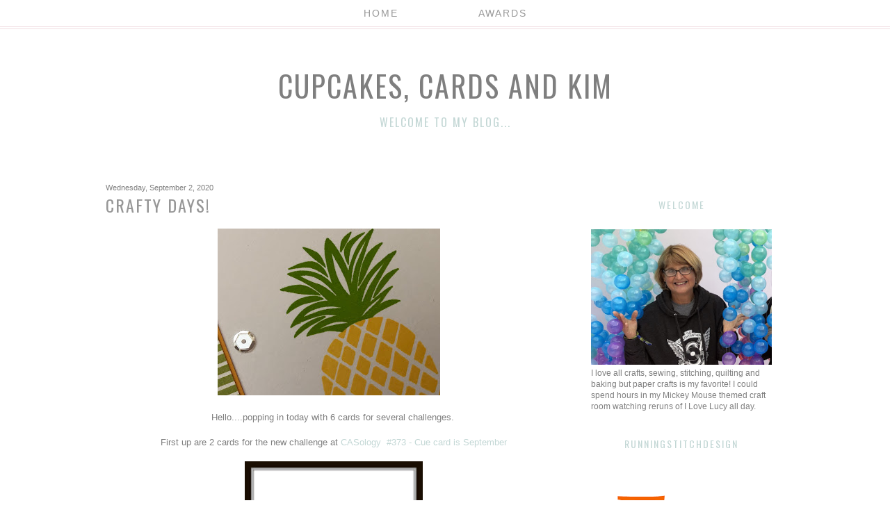

--- FILE ---
content_type: text/html; charset=UTF-8
request_url: https://cupcakescardsandkim.blogspot.com/2020/09/crafty-days.html?showComment=1599226055099
body_size: 48145
content:
<!DOCTYPE html>
<html class='v2' dir='ltr' xmlns='http://www.w3.org/1999/xhtml' xmlns:b='http://www.google.com/2005/gml/b' xmlns:data='http://www.google.com/2005/gml/data' xmlns:expr='http://www.google.com/2005/gml/expr'>
<link href='//netdna.bootstrapcdn.com/font-awesome/4.0.3/css/font-awesome.css' rel='stylesheet'/>
<head>
<link href='https://www.blogger.com/static/v1/widgets/335934321-css_bundle_v2.css' rel='stylesheet' type='text/css'/>
<link href="//fonts.googleapis.com/css?family=Sacramento%7COswald" rel="stylesheet" type="text/css">
<meta content='width=1100' name='viewport'/>
<meta content='text/html; charset=UTF-8' http-equiv='Content-Type'/>
<meta content='blogger' name='generator'/>
<link href='https://cupcakescardsandkim.blogspot.com/favicon.ico' rel='icon' type='image/x-icon'/>
<link href='http://cupcakescardsandkim.blogspot.com/2020/09/crafty-days.html' rel='canonical'/>
<link rel="alternate" type="application/atom+xml" title="Cupcakes, Cards and Kim - Atom" href="https://cupcakescardsandkim.blogspot.com/feeds/posts/default" />
<link rel="alternate" type="application/rss+xml" title="Cupcakes, Cards and Kim - RSS" href="https://cupcakescardsandkim.blogspot.com/feeds/posts/default?alt=rss" />
<link rel="service.post" type="application/atom+xml" title="Cupcakes, Cards and Kim - Atom" href="https://www.blogger.com/feeds/1834718931148377301/posts/default" />

<link rel="alternate" type="application/atom+xml" title="Cupcakes, Cards and Kim - Atom" href="https://cupcakescardsandkim.blogspot.com/feeds/4870747684941552422/comments/default" />
<!--Can't find substitution for tag [blog.ieCssRetrofitLinks]-->
<link href='https://blogger.googleusercontent.com/img/b/R29vZ2xl/AVvXsEi2wvGfKXLrNHZI3tyGZKcr3VqGA2JH8nPdxnVDkuuVjhS-Ks-fj2c_lYR296_giP4nWKZIevplJ7065YBDRBNG0Lr3OCYthRXhnIlZJxzY0X9QDEvMXAu-EV6FxlP1jHrfgtJviIy0loI/s320/pineapple+close+up.jpg' rel='image_src'/>
<meta content='http://cupcakescardsandkim.blogspot.com/2020/09/crafty-days.html' property='og:url'/>
<meta content='Crafty Days!' property='og:title'/>
<meta content='     Hello....popping in today with 6 cards for several challenges.      First up are 2 cards for the new challenge at CASology  #373 - Cue ...' property='og:description'/>
<meta content='https://blogger.googleusercontent.com/img/b/R29vZ2xl/AVvXsEi2wvGfKXLrNHZI3tyGZKcr3VqGA2JH8nPdxnVDkuuVjhS-Ks-fj2c_lYR296_giP4nWKZIevplJ7065YBDRBNG0Lr3OCYthRXhnIlZJxzY0X9QDEvMXAu-EV6FxlP1jHrfgtJviIy0loI/w1200-h630-p-k-no-nu/pineapple+close+up.jpg' property='og:image'/>
<title>
Cupcakes, Cards and Kim: Crafty Days!
</title>
<script src='https://ajax.googleapis.com/ajax/libs/jquery/1.8.2/jquery.min.js' type='text/javascript'></script>
<script data-pin-height='32' data-pin-hover='true' data-pin-shape='round' src='//assets.pinterest.com/js/pinit.js' type='text/javascript'></script>
<style id='page-skin-1' type='text/css'><!--
/*
__
,                    ," e`--o   Name:     Blog Butter
((                   (  | __,'  Designer: Carrie Loves Design
\\~----------------' \_;/       URL:      www.carrielovesdesign.com
(                      /
/) ._______________.  )
(( (               (( (
``-'               ``-'
*/
/* Variable definitions
====================
<Variable name="keycolor" description="Main Color" type="color" default="#66bbdd"/>
<Group description="Page Text" selector="body">
<Variable name="body.font" description="Font" type="font"
default="normal normal 12px Arial, Tahoma, Helvetica, FreeSans, sans-serif"/>
<Variable name="body.text.color" description="Text Color" type="color" default="#222222"/>
</Group>
<Group description="Backgrounds" selector=".body-fauxcolumns-outer">
<Variable name="body.background.color" description="Outer Background" type="color" default="#ffffff"/>
<Variable name="content.background.color" description="Main Background" type="color" default="#ffffff"/>
<Variable name="header.background.color" description="Header Background" type="color" default="#ffffff"/>
</Group>
<Group description="Links" selector=".main-outer">
<Variable name="link.color" description="Link Color" type="color" default="#2288bb"/>
<Variable name="link.visited.color" description="Visited Color" type="color" default="#888888"/>
<Variable name="link.hover.color" description="Hover Color" type="color" default="#33aaff"/>
</Group>
<Group description="Blog Title" selector=".header h1">
<Variable name="header.font" description="Font" type="font"
default="normal normal 60px Arial, Tahoma, Helvetica, FreeSans, sans-serif"/>
<Variable name="header.text.color" description="Title Color" type="color" default="#3399bb" />
<Variable name="header.hover.color" description="Hover Color" type="color" default="#33aaff"/>
</Group>
<Group description="Blog Description" selector=".header .description">
<Variable name="description.font" description="Font" type="font"
default="normal normal 60px Arial, Tahoma, Helvetica, FreeSans, sans-serif"/>
<Variable name="description.text.color" description="Description Color" type="color"
default="#777777" />
</Group>
<Group description="Tabs Text" selector=".tabs-inner .widget li a">
<Variable name="tabs.font" description="Font" type="font"
default="normal normal 14px Arial, Tahoma, Helvetica, FreeSans, sans-serif"/>
<Variable name="tabs.text.color" description="Text Color" type="color" default="#999999"/>
<Variable name="tabs.selected.text.color" description="Selected Color" type="color" default="#000000"/>
<Variable name="tabs.hover.color" description="Hover Color" type="color" default="#33aaff"/>
</Group>
<Group description="Tabs Background" selector=".tabs-outer .PageList">
<Variable name="tabs.background.color" description="Background Color" type="color" default="#f5f5f5"/>
<Variable name="tabs.selected.background.color" description="Selected Color" type="color" default="#eeeeee"/>
</Group>
<Group description="Search Bar" selector="search-button search-box search-button:hover">
<Variable name="search.color" description="Search Button Color" type="color" default="#000000"/>
<Variable name="search.hover" description="Search Button Hover Color" type="color" default="#808080"/>
<Variable name="search.font" description="Search Bar Font" type="font" default="normal 12px Open Sans"/>
</Group>
<Group description="Post Title" selector="h3.post-title, .comments h4">
<Variable name="post.title.font" description="Font" type="font"
default="normal normal 22px Arial, Tahoma, Helvetica, FreeSans, sans-serif"/>
<Variable name="post.title.color" description="Text Color" type="color" default="#222222"/>
<Variable name="post.link.color" description="Link Color" type="color" default="#2288bb"/>
<Variable name="post.hover.color" description="Hover Color" type="color" default="#33aaff"/>
</Group>
<Group description="Date Header" selector=".date-header">
<Variable name="date.header.color" description="Text Color" type="color"
default="#7f7f7f"/>
<Variable name="date.header.background.color" description="Background Color" type="color"
default="transparent"/>
</Group>
<Group description="Post Footer" selector=".post-footer">
<Variable name="post.footer.text.color" description="Text Color" type="color" default="#666666"/>
<Variable name="post.footer.background.color" description="Background Color" type="color"
default="#f9f9f9"/>
<Variable name="post.footer.border.color" description="Shadow Color" type="color" default="#eeeeee"/>
</Group>
<Group description="Post Share Buttons" selector="h5">
<Variable name="share.background.color" description="Share Buttons Link Color" type="color" default="#a0a0a0"/>
<Variable name="share.hover.color" description="Share Buttons Hover Color" type="color" default="#000000"/>
<Variable name="share.font" description="Share Text Font Style" type="Font" default="normal 12px Raleway, sans-serif"/>
</Group>
<Group description="Gadgets" selector="h2">
<Variable name="widget.title.font" description="Title Font" type="font"
default="normal normal 11px Arial, Tahoma, Helvetica, FreeSans, sans-serif"/>
<Variable name="widget.title.text.color" description="Title Color" type="color" default="#000000"/>
<Variable name="widget.alternate.text.color" description="Alternate Color" type="color" default="#999999"/>
<Variable name="widget.background.color" description="Background Color" type="color"
default="transparent"/>
</Group>
<Group description="Images" selector=".main-inner">
<Variable name="image.background.color" description="Background Color" type="color" default="#ffffff"/>
<Variable name="image.border.color" description="Border Color" type="color" default="#eeeeee"/>
<Variable name="image.text.color" description="Caption Text Color" type="color" default="#7f7f7f"/>
</Group>
<Group description="Accents" selector=".content-inner">
<Variable name="body.rule.color" description="Separator Line Color" type="color" default="#eeeeee"/>
<Variable name="tabs.border.color" description="Tabs Border Color" type="color" default="transparent"/>
</Group>
<Variable name="body.background" description="Body Background" type="background"
color="#ffffff" default="$(color) none repeat scroll top left"/>
<Variable name="body.background.override" description="Body Background Override" type="string" default=""/>
<Variable name="body.background.gradient.cap" description="Body Gradient Cap" type="url"
default="url(//www.blogblog.com/1kt/simple/gradients_light.png)"/>
<Variable name="body.background.gradient.tile" description="Body Gradient Tile" type="url"
default="url(//www.blogblog.com/1kt/simple/body_gradient_tile_light.png)"/>
<Variable name="content.background.color.selector" description="Content Background Color Selector" type="string" default=".content-inner"/>
<Variable name="content.padding" description="Content Padding" type="length" default="10px"/>
<Variable name="content.padding.horizontal" description="Content Horizontal Padding" type="length" default="10px"/>
<Variable name="content.shadow.spread" description="Content Shadow Spread" type="length" default="40px"/>
<Variable name="content.shadow.spread.webkit" description="Content Shadow Spread (WebKit)" type="length" default="5px"/>
<Variable name="content.shadow.spread.ie" description="Content Shadow Spread (IE)" type="length" default="10px"/>
<Variable name="main.border.width" description="Main Border Width" type="length" default="0"/>
<Variable name="header.background.gradient" description="Header Gradient" type="url" default="none"/>
<Variable name="header.shadow.offset.left" description="Header Shadow Offset Left" type="length" default="-1px"/>
<Variable name="header.shadow.offset.top" description="Header Shadow Offset Top" type="length" default="-1px"/>
<Variable name="header.shadow.spread" description="Header Shadow Spread" type="length" default="1px"/>
<Variable name="header.padding" description="Header Padding" type="length" default="30px"/>
<Variable name="header.border.size" description="Header Border Size" type="length" default="1px"/>
<Variable name="header.bottom.border.size" description="Header Bottom Border Size" type="length" default="1px"/>
<Variable name="header.border.horizontalsize" description="Header Horizontal Border Size" type="length" default="0"/>
<Variable name="description.text.size" description="Description Text Size" type="string" default="140%"/>
<Variable name="tabs.margin.top" description="Tabs Margin Top" type="length" default="0" />
<Variable name="tabs.margin.side" description="Tabs Side Margin" type="length" default="30px" />
<Variable name="tabs.background.gradient" description="Tabs Background Gradient" type="url"
default="url(//www.blogblog.com/1kt/simple/gradients_light.png)"/>
<Variable name="tabs.border.width" description="Tabs Border Width" type="length" default="1px"/>
<Variable name="tabs.bevel.border.width" description="Tabs Bevel Border Width" type="length" default="1px"/>
<Variable name="date.header.padding" description="Date Header Padding" type="string" default="inherit"/>
<Variable name="date.header.letterspacing" description="Date Header Letter Spacing" type="string" default="inherit"/>
<Variable name="date.header.margin" description="Date Header Margin" type="string" default="inherit"/>
<Variable name="post.margin.bottom" description="Post Bottom Margin" type="length" default="25px"/>
<Variable name="image.border.small.size" description="Image Border Small Size" type="length" default="2px"/>
<Variable name="image.border.large.size" description="Image Border Large Size" type="length" default="5px"/>
<Variable name="page.width.selector" description="Page Width Selector" type="string" default=".region-inner"/>
<Variable name="page.width" description="Page Width" type="string" default="auto"/>
<Variable name="main.section.margin" description="Main Section Margin" type="length" default="15px"/>
<Variable name="main.padding" description="Main Padding" type="length" default="15px"/>
<Variable name="main.padding.top" description="Main Padding Top" type="length" default="30px"/>
<Variable name="main.padding.bottom" description="Main Padding Bottom" type="length" default="30px"/>
<Variable name="paging.background"
color="transparent"
description="Background of blog paging area" type="background"
default="transparent none no-repeat scroll top center"/>
<Variable name="footer.bevel" description="Bevel border length of footer" type="length" default="0"/>
<Variable name="mobile.background.overlay" description="Mobile Background Overlay" type="string"
default="transparent none repeat scroll top left"/>
<Variable name="mobile.background.size" description="Mobile Background Size" type="string" default="auto"/>
<Variable name="mobile.button.color" description="Mobile Button Color" type="color" default="#ffffff" />
<Variable name="startSide" description="Side where text starts in blog language" type="automatic" default="left"/>
<Variable name="endSide" description="Side where text ends in blog language" type="automatic" default="right"/>
*/
/* Content
----------------------------------------------- */
body {
font: normal normal 12px 'Century Gothic', CenturyGothic, AppleGothic, sans-serif;
color: #7f7f7f;
background: #ffffff none no-repeat scroll center center;
}
html body .region-inner {
min-width: 0;
max-width: 100%;
width: auto;
}
a:link {
text-decoration:none;
color: #c3d7d5;
}
a:visited {
text-decoration:none;
color: #c3d7d5;
}
a:hover {
color: #eed7dd;
}
.body-fauxcolumn-outer .fauxcolumn-inner {
background: transparent none repeat scroll top left;
_background-image: none;
}
.body-fauxcolumn-outer .cap-top {
position: fixed;
z-index: 1;
height: 400px;
width: 100%;
background: #ffffff none no-repeat scroll center center;
}
.body-fauxcolumn-outer .cap-top .cap-left {
width: 100%;
}
.content-outer {
margin-bottom: 1px;
}
.content-inner {
padding: 10px 30px;
margin-bottom: 30px;
}
.content-inner {
background-color: transparent;
-webkit-border-radius: 20px;
-moz-border-radius: 20px;
border-radius: 20px;
}
/* Header
----------------------------------------------- */
.header-outer {
margin: 30px auto 40px;
}
/* Columns
----------------------------------------------- */
.main-outer {
border-top: 0 solid transparent;
margin-top:25px;
}
.fauxcolumn-left-outer .fauxcolumn-inner {
border-right: 1px solid transparent;
}
.fauxcolumn-right-outer .fauxcolumn-inner {
border-left: 1px solid transparent;
}
.main-inner {
padding: 0;
}
.main-inner .column-center-inner {
padding: 0 0;
}
.main-inner .column-center-inner .section {
margin: 0 1em;
}
.main-inner .column-right-inner, .main-inner .column-left-inner {
margin-top: 2px;
}
/* Tabs
----------------------------------------------- */
#layout .tabs-outer {
position: relative;
}
.tabs-outer{
position:fixed;
top:0px;
left:0px;
width:100%;
z-index:100;
}
.tabs-inner, .tabs-inner > .section{
padding: 0 !important;
margin: 0 !important;
}
.tabs-inner .widget ul {
text-align:center;
padding-bottom: 8px;
padding-top:8px;
background: #ffffff;
opacity:0.8;
border-bottom:4px double #eed7dd;
width:100%;
margin: 0 auto;
}
.tabs-inner .widget li  {
float:none;
display:inline-block;
}
.tabs-inner .widget li a {
display: inline-block;
padding: .2em 4em;
font: normal normal 14px 'Century Gothic', CenturyGothic, AppleGothic, sans-serif;
color: #7f7f7f;
text-transform: uppercase;
letter-spacing: 2px;
}
.tabs-inner .widget li a:hover {
color: #eed7dd;
background-color: transparent;
text-decoration: none;
}
/* Headings
----------------------------------------------- */
.Header h1 {
font: normal normal 42px 'Century Gothic', CenturyGothic, AppleGothic, sans-serif;
color: #7f7f7f;
font-family: 'Oswald', sans-serif;
text-align: center;
text-transform: uppercase;
letter-spacing: 2px;
}
.Header h1 a {
color: #7f7f7f;
}
.Header h1 a:hover {
color: #eed7dd;
}
.Header .description {
font: normal normal 16px 'Century Gothic', CenturyGothic, AppleGothic, sans-serif;
color: #c3d7d5;
font-family: 'Oswald', sans-serif;
text-align: center;
text-transform: uppercase;
letter-spacing: 2px;
}
h2 {
margin: 3px 0 20px;
font: normal normal 14px 'Century Gothic', CenturyGothic, AppleGothic, sans-serif;
color: #c3d7d5;
}
.section-columns h2, #BlogArchive1 h2, #Label1 h2, #HTML1 h2, #sidebar-right-1 h2, #sidebar-left-1 h2, #footer-1 h2 {
font: normal normal 14px 'Century Gothic', CenturyGothic, AppleGothic, sans-serif;
padding: 5px;
background-color: transparent;
position: relative;
text-align: center;
font-family: 'Oswald', sans-serif;
text-transform: uppercase;
letter-spacing: 2px;
}
h3.post-title {
color: #979797;
font: normal normal 24px 'Century Gothic', CenturyGothic, AppleGothic, sans-serif;
margin: 0;
font-family: 'Oswald', sans-serif;
text-transform: uppercase;
letter-spacing: 2px;
}
h3.post-title a {
color: #c3d7d5;
}
h3.post-title a:hover {
color: #eed7dd;
}
.comments h4 {
font: normal normal 24px 'Century Gothic', CenturyGothic, AppleGothic, sans-serif;
color: #979797;
margin: .75em 0 0;
font-size: 18px;
font-family: 'Oswald', sans-serif;
text-transform: uppercase;
letter-spacing: 2px;
}
/* Widgets
----------------------------------------------- */
.widget .zippy {
color: #c3d7d5;
}
.widget .popular-posts ul {
list-style: none;
}
.media-list-item.board.no-border .media-image-wrapper, .media-list-item.grid .media-image-wrapper, .PopularPosts .item-thumbnail img {
border-radius: 100px;
}
/* Follow By Email
----------------------------------------------- */
.FollowByEmail .follow-by-email-inner .follow-by-email-submit {
width: 30px;
height: 30px;
border-radius: 30px;
background-color: #c3d7d5;
border: 0;
color: #fff;
border: none;
cursor: pointer;
font-size: 11px;
text-transform:  uppercase;
text-decoration: none;
padding: 0;
margin-top: 10px;
margin-left: 5px;
}
.FollowByEmail .follow-by-email-inner .follow-by-email-submit:hover {
background-color: #eed7dd;
border: 0;
color: #ffffff;
text-decoration: none;
margin-top: 10px;
margin-left: 5px;
}
.FollowByEmail .follow-by-email-inner .follow-by-email-address {
height: 25px;
width: 210px;
outline: none;
font: normal normal 12px 'Century Gothic', CenturyGothic, AppleGothic, sans-serif;
background-color: #fafafa !important;
font-size: 12px;
padding-left: 5px;
margin-left: -2px;
}
.widget input[type="text"] {
padding: 3px 0px;
width: 100%;
height: 25px !important;
border-radius: 0px;
text-align: left;
margin-top: 1px;
background: none repeat scroll 0% 0% transparent;
line-height: normal;
color: #AEB2B0;
border: medium none !important;
}
/* Search Bar
----------------------------------------------- */
#search-box {
height: 25px;
width: 210px;
outline: none;
font: normal normal 12px 'Century Gothic', CenturyGothic, AppleGothic, sans-serif;
background-color: #fafafa !important;
font-size: 12px;
padding-left: 5px;
margin-left: -2px;
}
#search-button {
width: 30px;
height: 30px;
border-radius: 30px;
background-color: #c3d7d5;
border: 0;
color: #fff;
border: none;
cursor: pointer;
font-size: 11px;
text-transform:  uppercase;
text-decoration: none;
padding: 0;
margin-top: 10px;
margin-left: 5px;
}
#search-button:hover {
background-color: #eed7dd;
border: 0;
color: #ffffff;
text-decoration: none;
margin-top: 10px;
margin-left: 5px;
}
#searchthis {
font-family: normal normal 12px 'Century Gothic', CenturyGothic, AppleGothic, sans-serif;
height: 25px;
}
/* Font Awesome Icons
----------------------------------------------- */
.fa {
color: #c3d7d5;
width: 27px;
height: 27px;
padding-top: 5px;
border-radius: 5px;
}
.fa:hover {
color: #eed7dd;
width: 27px;
height: 27px;
padding-top: 5px;
border-radius: 5px;
}
#socialmedia a {
padding: 0px 2px;
}
/* Posts
----------------------------------------------- */
.date-header {
margin: 8px 0 0;
padding: 0px;
}
.date-header span {
background-color: #ffffff;
color: #7f7f7f;
font-size: 11px;
}
.post {
margin: 0 0 45px 0;
}
.post-body {
font-size: 110%;
line-height: 1.4;
position: relative;
}
.post-body img {
padding: 0;
}
.post-body .tr-caption-container, .Profile img, .Image img,
.BlogList .item-thumbnail img {
padding: 0px;
background: transparent;
}
.post-body .tr-caption-container {
padding: 0px;
}
.post-body .tr-caption-container {
color: #7f7f7f;
}
.post-body .tr-caption-container img {
padding: 0;
background: transparent;
}
.post-header {
margin: 0 0 1.5em;
line-height: 1.6;
font-size: 90%;
}
.post-footer {
margin: 20px 0 0;
text-align: left;
color: #7f7f7f;
background-color: transparent;
line-height: 1.6;
font-size: 90%;
padding: 15px 0 0;
border-top: 1px dashed #eed7dd;
border-bottom:4px double #eed7dd;
}
#comments .comment-author {
padding-top: 1.5em;
border-top: 1px solid transparent;
background-position: 0 1.5em;
}
#comments .comment-author:first-child {
padding-top: 0;
border-top: none;
}
.avatar-image-container {
margin: .2em 0 0;
}
#comments .avatar-image-container img {
display: inline-block;
position: relative;
overflow: hidden;
width: 36px;
height: 36px;
-moz-border-radius: 36px;
border-radius: 36px;
-webkit-border-radius: 36px;
}
/* SOCIAL SHARE BUTTONS
------------------------------------------------- */
#facebook-share, #pinterest-share, #twitter-share {
width: 210px;
background-color: #c3d7d5;
text-align: center;
text-transform: uppercase;
font: normal normal 12px 'Century Gothic', CenturyGothic, AppleGothic, sans-serif;
font-size: 11px;
margin-top: -20px 0 0;
height: 21px;
line-height: 21px;
font-weight: 500;
letter-spacing: 2px;
}
#facebook-share a, #pinterest-share a, #twitter-share a {
color: #fff;
font-weight: 500;
}
#facebook-share a:hover, #pinterest-share a:hover, #twitter-share a:hover {
color: #fff;
font-weight: 500;
}
#facebook-share:hover, #pinterest-share:hover, #twitter-share:hover {
width: 210px;
height: 21px;
line-height: 21px;
background-color: #c5c5c5;
}
/* Comments
----------------------------------------------- */
.comments .comments-content .icon.blog-author {
background-repeat: no-repeat;
background-image: url([data-uri]);
}
.comments .comments-content .loadmore a {
border-top: 1px solid #c3d7d5;
border-bottom: 1px solid #c3d7d5;
}
.comments .comment-thread.inline-thread {
background-color: transparent;
}
.comments .continue {
border-top: 2px solid #c3d7d5;
}
/* Accents
---------------------------------------------- */
.section-columns td.columns-cell {
border-left: 1px solid transparent;
}
.blog-pager {
background: transparent none no-repeat scroll top center;
}
.blog-pager-older-link, .home-link,
.blog-pager-newer-link {
background-color: transparent;
padding: 5px;
font-size: 12px;
text-transform: uppercase;
letter-spacing: .2em;
}
#sfd_attribution {
text-align: center;
}
#Attribution1 {
display: none !important;
}
.post-body .separator a {
margin-left: 0em !important;
}
div#Stats1_content {
text-align: center;
}
/* Mobile
----------------------------------------------- */
body.mobile  {
background-size: auto;
}
.mobile .body-fauxcolumn-outer {
background: transparent none repeat scroll top left;
}
.mobile .body-fauxcolumn-outer .cap-top {
background-size: 100% auto;
}
.mobile .content-outer {
-webkit-box-shadow: 0 0 3px rgba(0, 0, 0, .15);
box-shadow: 0 0 3px rgba(0, 0, 0, .15);
}
body.mobile .AdSense {
margin: 0 -0;
}
.mobile .tabs-inner .widget ul {
margin-left: 0;
margin-right: 0;
}
.mobile .post {
margin: 0;
}
.mobile .main-inner .column-center-inner .section {
margin: 0;
background: rgba(255, 255, 255, 0.8);
}
.mobile .date-header span {
padding: 0.1em 10px;
margin: 0 -10px;
}
.mobile h3.post-title {
margin: 0;
}
.mobile .blog-pager {
background: transparent none no-repeat scroll top center;
}
.mobile .footer-outer {
border-top: none;
}
.mobile .main-inner, .mobile .footer-inner {
background-color: transparent;
}
.mobile-index-contents {
color: #7f7f7f;
}
.mobile-link-button {
background-color: #c3d7d5;
}
.mobile-link-button a:link, .mobile-link-button a:visited {
color: #ffffff;
}
.mobile .tabs-inner .section:first-child {
border-top: none;
}
.mobile .tabs-inner .PageList .widget-content {
background-color: transparent;
color: #7f7f7f;
border-top: 1px solid transparent;
border-bottom: 1px solid transparent;
}
.mobile .tabs-inner .PageList .widget-content .pagelist-arrow {
border-left: 1px solid transparent;
}

--></style>
<style id='template-skin-1' type='text/css'><!--
body {
min-width: 1060px;
}
.content-outer, .content-fauxcolumn-outer, .region-inner {
min-width: 1060px;
max-width: 1060px;
_width: 1060px;
}
.main-inner .columns {
padding-left: 0px;
padding-right: 320px;
}
.main-inner .fauxcolumn-center-outer {
left: 0px;
right: 320px;
/* IE6 does not respect left and right together */
_width: expression(this.parentNode.offsetWidth -
parseInt("0px") -
parseInt("320px") + 'px');
}
.main-inner .fauxcolumn-left-outer {
width: 0px;
}
.main-inner .fauxcolumn-right-outer {
width: 320px;
}
.main-inner .column-left-outer {
width: 0px;
right: 102%;
margin-left: -0px;
margin-top: 23px;
}
.main-inner .column-right-outer {
width: 320px;
margin-right: -320px;
margin-top: 23px;
}
#layout {
min-width: 0;
}
#layout .content-outer {
min-width: 0;
width: 800px;
}
#layout .region-inner {
min-width: 0;
width: auto;
}
--></style>
<link href='https://www.blogger.com/dyn-css/authorization.css?targetBlogID=1834718931148377301&amp;zx=cb24b876-b738-4cf5-9ede-3220e7d3970e' media='none' onload='if(media!=&#39;all&#39;)media=&#39;all&#39;' rel='stylesheet'/><noscript><link href='https://www.blogger.com/dyn-css/authorization.css?targetBlogID=1834718931148377301&amp;zx=cb24b876-b738-4cf5-9ede-3220e7d3970e' rel='stylesheet'/></noscript>
<meta name='google-adsense-platform-account' content='ca-host-pub-1556223355139109'/>
<meta name='google-adsense-platform-domain' content='blogspot.com'/>

</head>
<body class='loading'>
<div class='navbar no-items section' id='navbar'>
</div>
<div class='body-fauxcolumns'>
<div class='fauxcolumn-outer body-fauxcolumn-outer'>
<div class='cap-top'>
<div class='cap-left'></div>
<div class='cap-right'></div>
</div>
<div class='fauxborder-left'>
<div class='fauxborder-right'></div>
<div class='fauxcolumn-inner'>
</div>
</div>
<div class='cap-bottom'>
<div class='cap-left'></div>
<div class='cap-right'></div>
</div>
</div>
</div>
<div class='content'>
<div class='content-fauxcolumns'>
<div class='fauxcolumn-outer content-fauxcolumn-outer'>
<div class='cap-top'>
<div class='cap-left'></div>
<div class='cap-right'></div>
</div>
<div class='fauxborder-left'>
<div class='fauxborder-right'></div>
<div class='fauxcolumn-inner'>
</div>
</div>
<div class='cap-bottom'>
<div class='cap-left'></div>
<div class='cap-right'></div>
</div>
</div>
</div>
<div class='content-outer'>
<div class='content-cap-top cap-top'>
<div class='cap-left'></div>
<div class='cap-right'></div>
</div>
<div class='fauxborder-left content-fauxborder-left'>
<div class='fauxborder-right content-fauxborder-right'></div>
<div class='content-inner'>
<header>
<div class='header-outer'>
<div class='header-cap-top cap-top'>
<div class='cap-left'></div>
<div class='cap-right'></div>
</div>
<div class='fauxborder-left header-fauxborder-left'>
<div class='fauxborder-right header-fauxborder-right'></div>
<div class='region-inner header-inner'>
<div class='header section' id='header'><div class='widget Header' data-version='1' id='Header1'>
<div id='header-inner'>
<div class='titlewrapper'>
<h1 class='title'>
<a href='https://cupcakescardsandkim.blogspot.com/'>
Cupcakes, Cards and Kim
</a>
</h1>
</div>
<div class='descriptionwrapper'>
<p class='description'>
<span>
Welcome to my blog...
</span>
</p>
</div>
</div>
</div></div>
</div>
</div>
<div class='header-cap-bottom cap-bottom'>
<div class='cap-left'></div>
<div class='cap-right'></div>
</div>
</div>
</header>
<div class='tabs-outer'>
<div class='tabs-cap-top cap-top'>
<div class='cap-left'></div>
<div class='cap-right'></div>
</div>
<div class='fauxborder-left tabs-fauxborder-left'>
<div class='fauxborder-right tabs-fauxborder-right'></div>
<div class='region-inner tabs-inner'>
<div class='tabs section' id='crosscol'><div class='widget PageList' data-version='1' id='PageList1'>
<h2>
Pages
</h2>
<div class='widget-content'>
<ul>
<li>
<a href='https://cupcakescardsandkim.blogspot.com/'>
Home
</a>
</li>
<li>
<a href='https://cupcakescardsandkim.blogspot.com/p/awards.html'>
Awards
</a>
</li>
</ul>
<div class='clear'></div>
</div>
</div></div>
<div class='tabs no-items section' id='crosscol-overflow'></div>
</div>
</div>
<div class='tabs-cap-bottom cap-bottom'>
<div class='cap-left'></div>
<div class='cap-right'></div>
</div>
</div>
<div class='main-outer'>
<div class='main-cap-top cap-top'>
<div class='cap-left'></div>
<div class='cap-right'></div>
</div>
<div class='fauxborder-left main-fauxborder-left'>
<div class='fauxborder-right main-fauxborder-right'></div>
<div class='region-inner main-inner'>
<div class='columns fauxcolumns'>
<div class='fauxcolumn-outer fauxcolumn-center-outer'>
<div class='cap-top'>
<div class='cap-left'></div>
<div class='cap-right'></div>
</div>
<div class='fauxborder-left'>
<div class='fauxborder-right'></div>
<div class='fauxcolumn-inner'>
</div>
</div>
<div class='cap-bottom'>
<div class='cap-left'></div>
<div class='cap-right'></div>
</div>
</div>
<div class='fauxcolumn-outer fauxcolumn-left-outer'>
<div class='cap-top'>
<div class='cap-left'></div>
<div class='cap-right'></div>
</div>
<div class='fauxborder-left'>
<div class='fauxborder-right'></div>
<div class='fauxcolumn-inner'>
</div>
</div>
<div class='cap-bottom'>
<div class='cap-left'></div>
<div class='cap-right'></div>
</div>
</div>
<div class='fauxcolumn-outer fauxcolumn-right-outer'>
<div class='cap-top'>
<div class='cap-left'></div>
<div class='cap-right'></div>
</div>
<div class='fauxborder-left'>
<div class='fauxborder-right'></div>
<div class='fauxcolumn-inner'>
</div>
</div>
<div class='cap-bottom'>
<div class='cap-left'></div>
<div class='cap-right'></div>
</div>
</div>
<!-- corrects IE6 width calculation -->
<div class='columns-inner'>
<div class='column-center-outer'>
<div class='column-center-inner'>
<div class='main section' id='main'><div class='widget Blog' data-version='1' id='Blog1'>
<div class='blog-posts hfeed'>
<!--Can't find substitution for tag [defaultAdStart]-->

                                        <div class="date-outer">
                                      
<h2 class='date-header'>
<span>
Wednesday, September 2, 2020
</span>
</h2>

                                        <div class="date-posts">
                                      
<div class='post-outer'>
<div class='post hentry' itemprop='blogPost' itemscope='itemscope' itemtype='http://schema.org/BlogPosting'>
<meta content='https://blogger.googleusercontent.com/img/b/R29vZ2xl/AVvXsEi2wvGfKXLrNHZI3tyGZKcr3VqGA2JH8nPdxnVDkuuVjhS-Ks-fj2c_lYR296_giP4nWKZIevplJ7065YBDRBNG0Lr3OCYthRXhnIlZJxzY0X9QDEvMXAu-EV6FxlP1jHrfgtJviIy0loI/s320/pineapple+close+up.jpg' itemprop='image_url'/>
<meta content='1834718931148377301' itemprop='blogId'/>
<meta content='4870747684941552422' itemprop='postId'/>
<a name='4870747684941552422'></a>
<h3 class='post-title entry-title' itemprop='name'>
Crafty Days!
</h3>
<div class='post-header'>
<div class='post-header-line-1'></div>
</div>
<div class='post-body entry-content' id='post-body-4870747684941552422' itemprop='description articleBody'>
<div class="separator" style="clear: both; text-align: center;">
<a href="https://blogger.googleusercontent.com/img/b/R29vZ2xl/AVvXsEi2wvGfKXLrNHZI3tyGZKcr3VqGA2JH8nPdxnVDkuuVjhS-Ks-fj2c_lYR296_giP4nWKZIevplJ7065YBDRBNG0Lr3OCYthRXhnIlZJxzY0X9QDEvMXAu-EV6FxlP1jHrfgtJviIy0loI/s1600/pineapple+close+up.jpg" imageanchor="1" style="margin-left: 1em; margin-right: 1em;"><img border="0" data-original-height="1200" data-original-width="1600" height="240" src="https://blogger.googleusercontent.com/img/b/R29vZ2xl/AVvXsEi2wvGfKXLrNHZI3tyGZKcr3VqGA2JH8nPdxnVDkuuVjhS-Ks-fj2c_lYR296_giP4nWKZIevplJ7065YBDRBNG0Lr3OCYthRXhnIlZJxzY0X9QDEvMXAu-EV6FxlP1jHrfgtJviIy0loI/s320/pineapple+close+up.jpg" width="320" /></a></div>
<div style="text-align: center;">
<br /></div>
<div style="text-align: center;">
Hello....popping in today with 6 cards for several challenges.&nbsp;</div>
<div style="text-align: center;">
<br /></div>
<div style="text-align: center;">
First up are 2 cards for the new challenge at <a href="http://casology.blogspot.com/2020/09/week-373-september.html" target="_blank">CASology&nbsp; #373 - Cue card is September</a></div>
<div style="text-align: center;">
<br /></div>
<div style="text-align: center;">
<img src="https://blogger.googleusercontent.com/img/b/R29vZ2xl/AVvXsEixYPeP3LUX2PBcfanlBCAnU0AANvJ5mYHJ7PW91DPzCR3ifR4ZNWJrcdhfLQ_AKEa3FC5L9y7Sqnb55aKfdndaEWqSYtRyuYv80O2sY67pbXsWsyatWct5HdYjGIsjIUQYtVlCBlL6q73k/w256-h256/Week+373+-+September.jpg" /></div>
<div style="text-align: center;">
<br /></div>
<div class="separator" style="clear: both; text-align: center;">
<a href="https://blogger.googleusercontent.com/img/b/R29vZ2xl/AVvXsEg0t07lll7y1Ml0nqCeeAkDkIw3IbPcIPEIuBE50ka1CIpmRY-Pg_tE2LHFZeZg5b3OM8-ipUIhu-pxg4GY51Lwjz-Uh-UiC7Jbsacm78Usd1HN3nLNmotJ68LHq-i4dkunRyA2hyFe4mg/s1600/9-2.jpg" imageanchor="1" style="margin-left: 1em; margin-right: 1em;"><img border="0" data-original-height="1600" data-original-width="1200" height="640" src="https://blogger.googleusercontent.com/img/b/R29vZ2xl/AVvXsEg0t07lll7y1Ml0nqCeeAkDkIw3IbPcIPEIuBE50ka1CIpmRY-Pg_tE2LHFZeZg5b3OM8-ipUIhu-pxg4GY51Lwjz-Uh-UiC7Jbsacm78Usd1HN3nLNmotJ68LHq-i4dkunRyA2hyFe4mg/s640/9-2.jpg" width="480" /></a></div>
<br />
<div class="separator" style="clear: both; text-align: center;">
<a href="https://blogger.googleusercontent.com/img/b/R29vZ2xl/AVvXsEg-dnuU4VjKtkrgcx5eWZrE4iNLH1TTKZSTI0qCPg77kX-pA8F8Y24gjFISf-q2QGfktGch_vkPW-Fyk7WndnCk_v1mask0iJ6TVfUNxG4giVBCFMf3V7AbMRIfbITZVR77-TzLrAzsQas/s1600/9-1.jpg" imageanchor="1" style="margin-left: 1em; margin-right: 1em;"><img border="0" data-original-height="1600" data-original-width="1200" height="640" src="https://blogger.googleusercontent.com/img/b/R29vZ2xl/AVvXsEg-dnuU4VjKtkrgcx5eWZrE4iNLH1TTKZSTI0qCPg77kX-pA8F8Y24gjFISf-q2QGfktGch_vkPW-Fyk7WndnCk_v1mask0iJ6TVfUNxG4giVBCFMf3V7AbMRIfbITZVR77-TzLrAzsQas/s640/9-1.jpg" width="480" /></a></div>
<div style="text-align: center;">
<br /></div>
<div style="text-align: center;">
I am also entering these over at <a href="https://www.simonsaysstampblog.com/wednesdaychallenge/simon-says-stamp-it-in-stamptember/" target="_blank">Simon Says Stamp - Wednesday Challenge</a></div>
<div style="text-align: center;">
<br /></div>
<div style="text-align: center;">
<img height="200" src="https://www.simonsaysstampblog.com/wednesdaychallenge/wp-content/uploads/sites/6/2017/02/SSS_Wednesday-Challenge-Blinkie-3.gif" width="200" /><br />
And the first card over at <a href="http://casethissketch.blogspot.com/2020/08/case-this-sketch-387.html" target="_blank">CAS(E) this Sketch #387</a><br />
<br />
<img height="200" src="https://blogger.googleusercontent.com/img/b/R29vZ2xl/AVvXsEgp9y3NmfquR7KUxcT4425I-G2aMPIAFxfFFZ-Vlh2QDcuC-wKGSdYMl-IiAaRUUU4AXy8zZmemsUUTqKGTg-AUj8e7uWpDJtdaF_RdcxBBlSPMTqJDUalrBFXTug211tl4YiALmiQDrvU/s200/CTS_387.jpg" width="141" /><br />
<br />
<br /></div>
<div style="text-align: center;">
Next up is this sweet pineapple for a new challenge - <a href="https://colorhuesthecolorchallenge.blogspot.com/2020/09/color-hues-1.html" target="_blank">Color Hues the Color Challenge #1</a> So excited to play along on their first challenge!&nbsp;</div>
<div style="text-align: center;">
<br /></div>
<div style="text-align: center;">
<img height="200" src="https://blogger.googleusercontent.com/img/b/R29vZ2xl/AVvXsEjludEQ8MaeC9pPDE4AYGtcFJGG6JwmAWCJaBC9ST9jJkMcflG3kkhylfV06DiMWnM3UFxrRVB-GWq6oRrzRPpeCc_e3pjq0bg_hXPHUPVhSRQrnzSSy6UW-KWpneHvNWre742S65J625Q/w334-h400/Color+Hues+Badge+copy-larger+%25281%2529.jpg" width="166" /></div>
<div style="text-align: center;">
<br /></div>
<div class="separator" style="clear: both; text-align: center;">
<a href="https://blogger.googleusercontent.com/img/b/R29vZ2xl/AVvXsEiCmEXZNZIqFzuJ3kbBaBJdTr73kR6FZOyvVwEI8v9oArSihKbrllKVVtfk-e7LvEYlaLTNRuENtPNQ4SUUQMHaHOCiShdu8UaFUg9AHiOuXXY9gc9db1MhbKugyeaG8OqxGBD41n2p7Xk/s1600/pineapple.jpg" imageanchor="1" style="margin-left: 1em; margin-right: 1em;"><img border="0" data-original-height="1600" data-original-width="1200" height="640" src="https://blogger.googleusercontent.com/img/b/R29vZ2xl/AVvXsEiCmEXZNZIqFzuJ3kbBaBJdTr73kR6FZOyvVwEI8v9oArSihKbrllKVVtfk-e7LvEYlaLTNRuENtPNQ4SUUQMHaHOCiShdu8UaFUg9AHiOuXXY9gc9db1MhbKugyeaG8OqxGBD41n2p7Xk/s640/pineapple.jpg" width="480" /></a></div>
<div style="text-align: center;">
<br /></div>
<div style="text-align: center;">
Next up are some fun critters for<a href="https://heroarts.com/blogs/hero-arts-blog/stay-crafty-with-hero-weekly-challenge-14" target="_blank"> Hero Arts - Stay Crafty #14 - Critters</a> and&nbsp;</div>
<div style="text-align: center;">
<a href="http://ablognamedhero.com/2020/08/challenge-time-3/" target="_blank">A Blog Named Hero - Cute</a>&nbsp;and <a href="http://theseinspiredchallenges.blogspot.com/2020/08/inspired-bygive-dog-bone.html" target="_blank">Inspired By...Give a Dog a Bone</a></div>
<div style="text-align: center;">
<br /></div>
<div style="text-align: center;">
<img height="70" src="https://cdn.shopify.com/s/files/1/1420/5382/files/StayCrafty_600_28AUG.jpg?v=1598610621" width="400" /></div>
<div style="text-align: center;">
<br /></div>
<div style="text-align: center;">
<img height="200" src="https://lh3.googleusercontent.com/blogger_img_proxy/AEn0k_vP_5H0uRCeF50oBwdMOldBtRrZg1UTwzbTxPODGXZVfODZx5K-7Jj3Jb2GNSexQPsmFqUeHa6btESQ1pcrNzwOMnQmxoWR2XshUeOMNkcwszmiXYTonhgrVIpUPoUqnt9zU1FmdE09SD_Lcac5g8A=s0-d" width="200"></div>
<div style="text-align: center;">
<img src="https://blogger.googleusercontent.com/img/b/R29vZ2xl/AVvXsEgo_XMzBR7D5FqRcOkaS-m7adzwAK8Au79U-0zuY5NJOg8j4y-gHsQf8T3QvzcklKIIAVvYAeNqbAxRlFBzd24tBakAPt5fr8zGEEVXXbAXN7F5GlqNCtpgDleRc9eQUC0pYddwCZqNg-w/s400/Inspired+By...give+a+dog+a+bone+August+30.jpg" /></div>
<div style="text-align: center;">
<br /></div>
<div class="separator" style="clear: both; text-align: center;">
</div>
<br />
<div class="separator" style="clear: both; text-align: center;">
<a href="https://blogger.googleusercontent.com/img/b/R29vZ2xl/AVvXsEhU6YfpqEYZC_SWzV0PSpmhNaW491gUm3NIxGeppJPf0o2Eh4QBNuIYvEQR20ov-f_WMCp1AYj9Ixjc6Ryy_T-RH0edc11ISabFlgQ54fTXj06C5JDeQhwcptLGPRt1H9gE-Wj55AGTfJs/s1600/puppy.jpg" imageanchor="1" style="margin-left: 1em; margin-right: 1em;"><img border="0" data-original-height="1600" data-original-width="1200" height="640" src="https://blogger.googleusercontent.com/img/b/R29vZ2xl/AVvXsEhU6YfpqEYZC_SWzV0PSpmhNaW491gUm3NIxGeppJPf0o2Eh4QBNuIYvEQR20ov-f_WMCp1AYj9Ixjc6Ryy_T-RH0edc11ISabFlgQ54fTXj06C5JDeQhwcptLGPRt1H9gE-Wj55AGTfJs/s640/puppy.jpg" width="480" /></a></div>
<br />
<div class="separator" style="clear: both; text-align: center;">
<a href="https://blogger.googleusercontent.com/img/b/R29vZ2xl/AVvXsEgnmaEfvziSE-T_86-nksXANW1ED-v59vRCccIhiLaGfWrLdj5_QY2TJLzHPJNlWtZRw4mhzCU_qe92yqYTx7iGsKKQGfx03S0POIXugprAigIWbPHkqFU38aJW8SnDz8N_FiBZTV9hYb4/s1600/pool.jpg" imageanchor="1" style="margin-left: 1em; margin-right: 1em;"><img border="0" data-original-height="1600" data-original-width="1200" height="640" src="https://blogger.googleusercontent.com/img/b/R29vZ2xl/AVvXsEgnmaEfvziSE-T_86-nksXANW1ED-v59vRCccIhiLaGfWrLdj5_QY2TJLzHPJNlWtZRw4mhzCU_qe92yqYTx7iGsKKQGfx03S0POIXugprAigIWbPHkqFU38aJW8SnDz8N_FiBZTV9hYb4/s640/pool.jpg" width="480" /></a></div>
<div class="separator" style="clear: both; text-align: center;">
</div>
<div style="text-align: center;">
<br /></div>
<div style="text-align: center;">
And last up are these sweet panda's on parade! I just love playing with these little agenda critters. I am entering this card at <a href="https://www.simonsaysstampblog.com/wednesdaychallenge/simon-says-stamp-it-in-stamptember/" target="_blank">Simon Says Stamp - Wednesday Challenge</a></div>
<div style="text-align: center;">
<br /></div>
<div class="separator" style="clear: both; text-align: center;">
<a href="https://blogger.googleusercontent.com/img/b/R29vZ2xl/AVvXsEi2BgHKYHeHdPqHmWJmPc6zkYb2QsVuzzZpTdyU0puE4lNWbA1AhhJEIWhGI9jcPbMlqHznX_vHjFNb8RpnE5kndxusbnf2HFhrsvSf38phnssCcw6TiXlIo7AUbzYkW8oV4DvARHZ_xds/s1600/panda.jpg" imageanchor="1" style="margin-left: 1em; margin-right: 1em;"><img border="0" data-original-height="1600" data-original-width="1200" height="640" src="https://blogger.googleusercontent.com/img/b/R29vZ2xl/AVvXsEi2BgHKYHeHdPqHmWJmPc6zkYb2QsVuzzZpTdyU0puE4lNWbA1AhhJEIWhGI9jcPbMlqHznX_vHjFNb8RpnE5kndxusbnf2HFhrsvSf38phnssCcw6TiXlIo7AUbzYkW8oV4DvARHZ_xds/s640/panda.jpg" width="480" /></a></div>
<div class="separator" style="clear: both; text-align: center;">
<br /></div>
<div class="separator" style="clear: both; text-align: center;">
<img height="200" src="https://www.simonsaysstampblog.com/wednesdaychallenge/wp-content/uploads/sites/6/2017/02/SSS_Wednesday-Challenge-Blinkie-3.gif" width="200" /></div>
<div class="separator" style="clear: both; text-align: center;">
Thank you so much for taking the time to stop by...enjoy your day and please stay safe!</div>
<div style="text-align: center;">
<br /></div>
<div style='clear: both;'></div>
</div>
<div class='post-footer'>
<div class='post-footer-line post-footer-line-1'>
<span class='post-author vcard'>
Posted by
<span class='fn' itemprop='author' itemscope='itemscope' itemtype='http://schema.org/Person'>
<meta content='https://www.blogger.com/profile/08559720624750898434' itemprop='url'/>
<a class='g-profile' href='https://www.blogger.com/profile/08559720624750898434' rel='author' title='author profile'>
<span itemprop='name'>
Kim Heggins
</span>
</a>
</span>
</span>
<span class='post-timestamp'>
</span>
<span class='post-comment-link'>
</span>
<span class='post-icons'>
<span class='item-control blog-admin pid-940667666'>
<a href='https://www.blogger.com/post-edit.g?blogID=1834718931148377301&postID=4870747684941552422&from=pencil' title='Edit Post'>
<img alt="" class="icon-action" height="18" src="//img2.blogblog.com/img/icon18_edit_allbkg.gif" width="18">
</a>
</span>
</span>
<div class='post-share-buttons goog-inline-block'>
</div>
</div>
<div class='post-footer-line post-footer-line-2'>
<span class='post-labels'>
Labels:
<a href='https://cupcakescardsandkim.blogspot.com/search/label/A%20Blog%20Names%20Hero' rel='tag'>
A Blog Names Hero
</a>

                                              ,
                                            
<a href='https://cupcakescardsandkim.blogspot.com/search/label/Case%20This%20Sketch' rel='tag'>
Case This Sketch
</a>

                                              ,
                                            
<a href='https://cupcakescardsandkim.blogspot.com/search/label/CASology' rel='tag'>
CASology
</a>

                                              ,
                                            
<a href='https://cupcakescardsandkim.blogspot.com/search/label/Color%20Hues%20a%20Color%20Challenge' rel='tag'>
Color Hues a Color Challenge
</a>

                                              ,
                                            
<a href='https://cupcakescardsandkim.blogspot.com/search/label/Inspired%20By...' rel='tag'>
Inspired By...
</a>

                                              ,
                                            
<a href='https://cupcakescardsandkim.blogspot.com/search/label/Simon%20Says%20Stamp%20Wednesday%20Challenge' rel='tag'>
Simon Says Stamp Wednesday Challenge
</a>

                                              ,
                                            
<a href='https://cupcakescardsandkim.blogspot.com/search/label/Stay%20Crafty%20with%20Hero' rel='tag'>
Stay Crafty with Hero
</a>
</span>
</div>
<br/>
<p align='center'>
<div>
<h5>
<table>
<tr>
<td id='faceook-background' type='button'>
<div id='facebook-share' type='button'>
<a href='https://cupcakescardsandkim.blogspot.com/2020/09/crafty-days.html' title='permanent link'></a>
<a href='http://www.facebook.com/share.php?u=https://cupcakescardsandkim.blogspot.com/2020/09/crafty-days.html'>
                                                    Share on Facebook
                                                  </a>
</div>
</td>
<td id='pinterest-background'>
<div id='pinterest-share'>
<a href='javascript:void((function(){var%20e=document.createElement(&#39;script&#39;);e.setAttribute(&#39;type&#39;,&#39;text/javascript&#39;);e.setAttribute(&#39;charset&#39;,&#39;UTF-8&#39;);e.setAttribute(&#39;src&#39;,&#39;http://assets.pinterest.com/js/pinmarklet.js?r=&#39;+Math.random()*99999999);document.body.appendChild(e)})());'>
                                                    Pin on Pinterest 
                                                  </a>
</div>
</td>
<td id='twitter-background'>
<div id='twitter-share'>
<a href='http://twitter.com/share?text=https://cupcakescardsandkim.blogspot.com/2020/09/crafty-days.html'>
                                                    Share on Twitter
                                                  </a>
</div>
</td>
</tr>
</table>
</h5>
</div>
</p>
<div class='post-footer-line post-footer-line-3'>
<span class='post-location'>
</span>
</div>
</div>
</div>
<div class='comments' id='comments'>
<a name='comments'></a>
<h4>
18 comments
                                  :
                                </h4>
<div class='comments-content'>
<script async='async' src='' type='text/javascript'></script>
<script type='text/javascript'>
                                (function() {
                                  var items = null;
                                  var msgs = null;
                                  var config = {};
                                  // <![CDATA[
                                  var cursor = null;
                                  if (items && items.length > 0) {
                                    cursor = parseInt(items[items.length - 1].timestamp) + 1;
                                  }
                                  var bodyFromEntry = function(entry) {
                                    if (entry.gd$extendedProperty) {
                                      for (var k in entry.gd$extendedProperty) {
                                        if (entry.gd$extendedProperty[k].name == 'blogger.contentRemoved') {
                                          return '<span class="deleted-comment">' + entry.content.$t + '</span>';
                                        }
                                      }
                                    }
                                    return entry.content.$t;
                                  }
                                  var parse = function(data) {
                                    cursor = null;
                                    var comments = [];
                                    if (data && data.feed && data.feed.entry) {
                                      for (var i = 0, entry; entry = data.feed.entry[i]; i++) {
                                        var comment = {};
                                        // comment ID, parsed out of the original id format
                                        var id = /blog-(\d+).post-(\d+)/.exec(entry.id.$t);
                                        comment.id = id ? id[2] : null;
                                        comment.body = bodyFromEntry(entry);
                                        comment.timestamp = Date.parse(entry.published.$t) + '';
                                        if (entry.author && entry.author.constructor === Array) {
                                          var auth = entry.author[0];
                                          if (auth) {
                                            comment.author = {
                                              name: (auth.name ? auth.name.$t : undefined),
                                              profileUrl: (auth.uri ? auth.uri.$t : undefined),
                                              avatarUrl: (auth.gd$image ? auth.gd$image.src : undefined)
                                            };
                                          }
                                        }
                                        if (entry.link) {
                                          if (entry.link[2]) {
                                            comment.link = comment.permalink = entry.link[2].href;
                                          }
                                          if (entry.link[3]) {
                                            var pid = /.*comments\/default\/(\d+)\?.*/.exec(entry.link[3].href);
                                            if (pid && pid[1]) {
                                              comment.parentId = pid[1];
                                            }
                                          }
                                        }
                                        comment.deleteclass = 'item-control blog-admin';
                                        if (entry.gd$extendedProperty) {
                                          for (var k in entry.gd$extendedProperty) {
                                            if (entry.gd$extendedProperty[k].name == 'blogger.itemClass') {
                                              comment.deleteclass += ' ' + entry.gd$extendedProperty[k].value;
                                            }
                                          }
                                        }
                                        comments.push(comment);
                                      }
                                    }
                                    return comments;
                                  };
                                  var paginator = function(callback) {
                                    if (hasMore()) {
                                      var url = config.feed + '?alt=json&v=2&orderby=published&reverse=false&max-results=50';
                                      if (cursor) {
                                        url += '&published-min=' + new Date(cursor).toISOString();
                                      }
                                      window.bloggercomments = function(data) {
                                        var parsed = parse(data);
                                        cursor = parsed.length < 50 ? null
                                        : parseInt(parsed[parsed.length - 1].timestamp) + 1
                                        callback(parsed);
                                        window.bloggercomments = null;
                                      }
                                      url += '&callback=bloggercomments';
                                      var script = document.createElement('script');
                                      script.type = 'text/javascript';
                                      script.src = url;
                                      document.getElementsByTagName('head')[0].appendChild(script);
                                    }
                                  };
                                  var hasMore = function() {
                                    return !!cursor;
                                  };
                                  var getMeta = function(key, comment) {
                                    if ('iswriter' == key) {
                                      var matches = !!comment.author
                                      && comment.author.name == config.authorName
                                      && comment.author.profileUrl == config.authorUrl;
                                      return matches ? 'true' : '';
                                    } else if ('deletelink' == key) {
                                      return config.baseUri + '/delete-comment.g?blogID='
                                      + config.blogId + '&postID=' + comment.id;
                                    } else if ('deleteclass' == key) {
                                      return comment.deleteclass;
                                    }
                                    return '';
                                  };
                                  var replybox = null;
                                  var replyUrlParts = null;
                                  var replyParent = undefined;
                                  var onReply = function(commentId, domId) {
                                    if (replybox == null) {
                                      // lazily cache replybox, and adjust to suit this style:
                                      replybox = document.getElementById('comment-editor');
                                      if (replybox != null) {
                                        replybox.height = '250px';
                                        replybox.style.display = 'block';
                                        replyUrlParts = replybox.src.split('#');
                                      }
                                    }
                                    if (replybox && (commentId !== replyParent)) {
                                      document.getElementById(domId).insertBefore(replybox, null);
                                      replybox.src = replyUrlParts[0]
                                      + (commentId ? '&parentID=' + commentId : '')
                                      + '#' + replyUrlParts[1];
                                      replyParent = commentId;
                                    }
                                  };
                                  var hash = (window.location.hash || '#').substring(1);
                                  var startThread, targetComment;
                                  if (/^comment-form_/.test(hash)) {
                                    startThread = hash.substring('comment-form_'.length);
                                  } else if (/^c[0-9]+$/.test(hash)) {
                                    targetComment = hash.substring(1);
                                  }
                                  // Configure commenting API:
                                  var configJso = {
                                    'maxDepth': config.maxThreadDepth
                                  };
                                  var provider = {
                                    'id': config.postId,
                                    'data': items,
                                    'loadNext': paginator,
                                    'hasMore': hasMore,
                                    'getMeta': getMeta,
                                    'onReply': onReply,
                                    'rendered': true,
                                    'initComment': targetComment,
                                    'initReplyThread': startThread,
                                    'config': configJso,
                                    'messages': msgs
                                  };
                                  var render = function() {
                                    if (window.goog && window.goog.comments) {
                                      var holder = document.getElementById('comment-holder');
                                      window.goog.comments.render(holder, provider);
                                    }
                                  };
                                  // render now, or queue to render when library loads:
                                  if (window.goog && window.goog.comments) {
                                    render();
                                  } else {
                                    window.goog = window.goog || {};
                                    window.goog.comments = window.goog.comments || {};
                                    window.goog.comments.loadQueue = window.goog.comments.loadQueue || [];
                                    window.goog.comments.loadQueue.push(render);
                                  }
                                })();
                                // ]]>
                              </script>
<div id='comment-holder'>
<div class="comment-thread toplevel-thread"><ol id="top-ra"><li class="comment" id="c8721932162549180735"><div class="avatar-image-container"><img src="//2.bp.blogspot.com/-Rr2IsLIFWvc/Zh8MF14NdZI/AAAAAAAAaoA/9vrglA6dhogCOBkmbqLT_bJGZDMi1rjDACK4BGAYYCw/s35/anniversary%252B%2525282%252529.JPG" alt=""/></div><div class="comment-block"><div class="comment-header"><cite class="user"><a href="https://www.blogger.com/profile/09345653626515311968" rel="nofollow">Colleen</a></cite><span class="icon user "></span><span class="datetime secondary-text"><a rel="nofollow" href="https://cupcakescardsandkim.blogspot.com/2020/09/crafty-days.html?showComment=1599077963309#c8721932162549180735">September 2, 2020 at 1:19&#8239;PM</a></span></div><p class="comment-content">Kimm, you have been so busy AND HAVE MADE SOME AWESOME CARDS!!  I came here from Color Hues and was greeted with so many wonderful creations!  Well done!</p><span class="comment-actions secondary-text"><a class="comment-reply" target="_self" data-comment-id="8721932162549180735">Reply</a><span class="item-control blog-admin blog-admin pid-1635965848"><a target="_self" href="https://www.blogger.com/comment/delete/1834718931148377301/8721932162549180735">Delete</a></span></span></div><div class="comment-replies"><div id="c8721932162549180735-rt" class="comment-thread inline-thread hidden"><span class="thread-toggle thread-expanded"><span class="thread-arrow"></span><span class="thread-count"><a target="_self">Replies</a></span></span><ol id="c8721932162549180735-ra" class="thread-chrome thread-expanded"><div></div><div id="c8721932162549180735-continue" class="continue"><a class="comment-reply" target="_self" data-comment-id="8721932162549180735">Reply</a></div></ol></div></div><div class="comment-replybox-single" id="c8721932162549180735-ce"></div></li><li class="comment" id="c3101686828447030526"><div class="avatar-image-container"><img src="//blogger.googleusercontent.com/img/b/R29vZ2xl/AVvXsEiPyjZ1ltqNrBEKjnR83rqlniP6woYIYlqkgqhBBC2RhIVWCUh70rGP82qiUZg-mMAziIw1D2XY_5RgQQFw-zyIU4KIorAnhwxuICENxslWZi9cz_Nj8uDHgVK3jsDJq90/s45-c/74363850_409931559691308_5650558703758213120_n.jpg" alt=""/></div><div class="comment-block"><div class="comment-header"><cite class="user"><a href="https://www.blogger.com/profile/01027062292533942276" rel="nofollow">Lyn</a></cite><span class="icon user "></span><span class="datetime secondary-text"><a rel="nofollow" href="https://cupcakescardsandkim.blogspot.com/2020/09/crafty-days.html?showComment=1599078158136#c3101686828447030526">September 2, 2020 at 1:22&#8239;PM</a></span></div><p class="comment-content">What a treat to visit your page and find so many wonderful cards I have stopped by from the new Hues challenge :)</p><span class="comment-actions secondary-text"><a class="comment-reply" target="_self" data-comment-id="3101686828447030526">Reply</a><span class="item-control blog-admin blog-admin pid-1996910515"><a target="_self" href="https://www.blogger.com/comment/delete/1834718931148377301/3101686828447030526">Delete</a></span></span></div><div class="comment-replies"><div id="c3101686828447030526-rt" class="comment-thread inline-thread hidden"><span class="thread-toggle thread-expanded"><span class="thread-arrow"></span><span class="thread-count"><a target="_self">Replies</a></span></span><ol id="c3101686828447030526-ra" class="thread-chrome thread-expanded"><div></div><div id="c3101686828447030526-continue" class="continue"><a class="comment-reply" target="_self" data-comment-id="3101686828447030526">Reply</a></div></ol></div></div><div class="comment-replybox-single" id="c3101686828447030526-ce"></div></li><li class="comment" id="c6194134635593728148"><div class="avatar-image-container"><img src="//blogger.googleusercontent.com/img/b/R29vZ2xl/AVvXsEgurhyx0DEEGVLlAx2t2Qc-SABi4TeGCOI_gSHuUZmwdDeani-DY_MJxihbhu9NmioG8tV9ynkvO_ytkhqpMqClkWvvZ9wjPAIOA_UpAsgX-oXCETDdzJQiLwPdIcaDIA/s45-c/59301728566__8FCE9B38-8B85-41AE-942B-68F381DE300D.jpeg" alt=""/></div><div class="comment-block"><div class="comment-header"><cite class="user"><a href="https://www.blogger.com/profile/01389587612127688462" rel="nofollow">Nancy</a></cite><span class="icon user "></span><span class="datetime secondary-text"><a rel="nofollow" href="https://cupcakescardsandkim.blogspot.com/2020/09/crafty-days.html?showComment=1599080936770#c6194134635593728148">September 2, 2020 at 2:08&#8239;PM</a></span></div><p class="comment-content">As I was scrolling through your post I found myself smiling at each and every card. The pineapple couldn&#39;t have been more perfect for our challenge at Color Hues and then the puppies (Paws and Unwind is hysterical) and those pandas won me over too! Thanks so much for joining us over at Color Hues for our first challenge I so appreciate the support! </p><span class="comment-actions secondary-text"><a class="comment-reply" target="_self" data-comment-id="6194134635593728148">Reply</a><span class="item-control blog-admin blog-admin pid-383028956"><a target="_self" href="https://www.blogger.com/comment/delete/1834718931148377301/6194134635593728148">Delete</a></span></span></div><div class="comment-replies"><div id="c6194134635593728148-rt" class="comment-thread inline-thread hidden"><span class="thread-toggle thread-expanded"><span class="thread-arrow"></span><span class="thread-count"><a target="_self">Replies</a></span></span><ol id="c6194134635593728148-ra" class="thread-chrome thread-expanded"><div></div><div id="c6194134635593728148-continue" class="continue"><a class="comment-reply" target="_self" data-comment-id="6194134635593728148">Reply</a></div></ol></div></div><div class="comment-replybox-single" id="c6194134635593728148-ce"></div></li><li class="comment" id="c5266557165816637478"><div class="avatar-image-container"><img src="//blogger.googleusercontent.com/img/b/R29vZ2xl/AVvXsEiWaeqzElDw7PPSh-0WXRbKHkpqSQdjEgg4X8oHdQ3FFldI_NHQbIuAwe7InmYhmLh8TC3EYVBkNRxsWeJ-uX0nMQwOhqZG1xBh4V2M-aVKMjlt44kInXzscOl8rzPbklI/s45-c/SUE+SYMENS+-+PHOTO.jpg" alt=""/></div><div class="comment-block"><div class="comment-header"><cite class="user"><a href="https://www.blogger.com/profile/08916365798591968446" rel="nofollow">sentsue</a></cite><span class="icon user "></span><span class="datetime secondary-text"><a rel="nofollow" href="https://cupcakescardsandkim.blogspot.com/2020/09/crafty-days.html?showComment=1599089337888#c5266557165816637478">September 2, 2020 at 4:28&#8239;PM</a></span></div><p class="comment-content">Love your use of white space on the pumpkin spice card. Nice work. Thanks for playing along with us on the CASology Challenge blog.</p><span class="comment-actions secondary-text"><a class="comment-reply" target="_self" data-comment-id="5266557165816637478">Reply</a><span class="item-control blog-admin blog-admin pid-1083438615"><a target="_self" href="https://www.blogger.com/comment/delete/1834718931148377301/5266557165816637478">Delete</a></span></span></div><div class="comment-replies"><div id="c5266557165816637478-rt" class="comment-thread inline-thread hidden"><span class="thread-toggle thread-expanded"><span class="thread-arrow"></span><span class="thread-count"><a target="_self">Replies</a></span></span><ol id="c5266557165816637478-ra" class="thread-chrome thread-expanded"><div></div><div id="c5266557165816637478-continue" class="continue"><a class="comment-reply" target="_self" data-comment-id="5266557165816637478">Reply</a></div></ol></div></div><div class="comment-replybox-single" id="c5266557165816637478-ce"></div></li><li class="comment" id="c8390747330287881848"><div class="avatar-image-container"><img src="//blogger.googleusercontent.com/img/b/R29vZ2xl/AVvXsEi_Vif9EjS1k3_hqKBR_90Of_cstFMI4SDTeFKawXc9m4RSD8WMmAORzsH_TlhbSqSmt6_t25nDenvr9CtYTBQRovBooZjAviAaMSfeVskhxH2pD31z3CS7Mn0na6jt7g/s45-c/*" alt=""/></div><div class="comment-block"><div class="comment-header"><cite class="user"><a href="https://www.blogger.com/profile/17672120391964086591" rel="nofollow">Lisa Elton</a></cite><span class="icon user "></span><span class="datetime secondary-text"><a rel="nofollow" href="https://cupcakescardsandkim.blogspot.com/2020/09/crafty-days.html?showComment=1599094344116#c8390747330287881848">September 2, 2020 at 5:52&#8239;PM</a></span></div><p class="comment-content">SO much cuteness Kim! I love your pumpkin spice card and those cute pups chillin&#39; out in our Inpsired By gallery!</p><span class="comment-actions secondary-text"><a class="comment-reply" target="_self" data-comment-id="8390747330287881848">Reply</a><span class="item-control blog-admin blog-admin pid-550454371"><a target="_self" href="https://www.blogger.com/comment/delete/1834718931148377301/8390747330287881848">Delete</a></span></span></div><div class="comment-replies"><div id="c8390747330287881848-rt" class="comment-thread inline-thread hidden"><span class="thread-toggle thread-expanded"><span class="thread-arrow"></span><span class="thread-count"><a target="_self">Replies</a></span></span><ol id="c8390747330287881848-ra" class="thread-chrome thread-expanded"><div></div><div id="c8390747330287881848-continue" class="continue"><a class="comment-reply" target="_self" data-comment-id="8390747330287881848">Reply</a></div></ol></div></div><div class="comment-replybox-single" id="c8390747330287881848-ce"></div></li><li class="comment" id="c516963636945930729"><div class="avatar-image-container"><img src="//blogger.googleusercontent.com/img/b/R29vZ2xl/AVvXsEjVy9c4dTRZ0dDmgYruv1mWEk1xXv7nKBKSDA-Tnu87nPuqqB0Rg22BkFCtzmrbEqaqyYnDJMBJVNTOCcyB05uHwVV0LSp2UfJZC_NoBGji-V52iLxOAEPu-oIqDVzxXQ/s45-c/Sandie+Face1.jpg" alt=""/></div><div class="comment-block"><div class="comment-header"><cite class="user"><a href="https://www.blogger.com/profile/17286583417074966385" rel="nofollow">sandie</a></cite><span class="icon user "></span><span class="datetime secondary-text"><a rel="nofollow" href="https://cupcakescardsandkim.blogspot.com/2020/09/crafty-days.html?showComment=1599124663906#c516963636945930729">September 3, 2020 at 2:17&#8239;AM</a></span></div><p class="comment-content">goodness you have been crafty and all are such fun! I adore the 2 you have added to CASology-both with super white space, pops of colour and texture with the background and a fun sentiment, love the both and great to see you at CASology again xx</p><span class="comment-actions secondary-text"><a class="comment-reply" target="_self" data-comment-id="516963636945930729">Reply</a><span class="item-control blog-admin blog-admin pid-12611929"><a target="_self" href="https://www.blogger.com/comment/delete/1834718931148377301/516963636945930729">Delete</a></span></span></div><div class="comment-replies"><div id="c516963636945930729-rt" class="comment-thread inline-thread hidden"><span class="thread-toggle thread-expanded"><span class="thread-arrow"></span><span class="thread-count"><a target="_self">Replies</a></span></span><ol id="c516963636945930729-ra" class="thread-chrome thread-expanded"><div></div><div id="c516963636945930729-continue" class="continue"><a class="comment-reply" target="_self" data-comment-id="516963636945930729">Reply</a></div></ol></div></div><div class="comment-replybox-single" id="c516963636945930729-ce"></div></li><li class="comment" id="c528724044038077821"><div class="avatar-image-container"><img src="//blogger.googleusercontent.com/img/b/R29vZ2xl/AVvXsEjeCim7erXVp6fCUKtOVZtz9Uxele2DDF7aMawud5IVRns4ZJsnUkcgY9LUt-1cM8pnjkL_BErEJhRngGUb-tXmdbbld2S4TL-_2wGLTgHwasEdprRe_g2eoX86DZIO7E0/s45-c/58917048_311160546229586_6382638374737412096_n.jpg" alt=""/></div><div class="comment-block"><div class="comment-header"><cite class="user"><a href="https://www.blogger.com/profile/11755820219043297550" rel="nofollow">Kristie Goulet</a></cite><span class="icon user "></span><span class="datetime secondary-text"><a rel="nofollow" href="https://cupcakescardsandkim.blogspot.com/2020/09/crafty-days.html?showComment=1599142278030#c528724044038077821">September 3, 2020 at 7:11&#8239;AM</a></span></div><p class="comment-content">WOW!  So much cuteness, Kim!  I love your sweet pineapple card!  Thanks for playing along with us at Color Hues!</p><span class="comment-actions secondary-text"><a class="comment-reply" target="_self" data-comment-id="528724044038077821">Reply</a><span class="item-control blog-admin blog-admin pid-898064190"><a target="_self" href="https://www.blogger.com/comment/delete/1834718931148377301/528724044038077821">Delete</a></span></span></div><div class="comment-replies"><div id="c528724044038077821-rt" class="comment-thread inline-thread hidden"><span class="thread-toggle thread-expanded"><span class="thread-arrow"></span><span class="thread-count"><a target="_self">Replies</a></span></span><ol id="c528724044038077821-ra" class="thread-chrome thread-expanded"><div></div><div id="c528724044038077821-continue" class="continue"><a class="comment-reply" target="_self" data-comment-id="528724044038077821">Reply</a></div></ol></div></div><div class="comment-replybox-single" id="c528724044038077821-ce"></div></li><li class="comment" id="c7686679367655349151"><div class="avatar-image-container"><img src="//blogger.googleusercontent.com/img/b/R29vZ2xl/AVvXsEjtLdoF4QmQmMUXGP1opnDDtzvvgy51HUdHg8KwwMvz4jaH8nBGojDRTI-V4HnKYszEBKxL1Rf9jti0T-ybsCkYzd8yp9Ld_RWGj0Bg9JSmXY6sD-Xsh0Gtr1h03zjDAQ/s45-c/*" alt=""/></div><div class="comment-block"><div class="comment-header"><cite class="user"><a href="https://www.blogger.com/profile/00628064051832366762" rel="nofollow">Joyce</a></cite><span class="icon user "></span><span class="datetime secondary-text"><a rel="nofollow" href="https://cupcakescardsandkim.blogspot.com/2020/09/crafty-days.html?showComment=1599166765913#c7686679367655349151">September 3, 2020 at 1:59&#8239;PM</a></span></div><p class="comment-content">Wow, Kim.  You have sure been krafty.  So much inspiration and so much to love and CASE on this card.  Of course, you had me with the pups and pandas.  Such adorable critters.  And your CASology cards are really wonderful.  It really is starting to feel like fall, at least on your blog.  Thanks so much for playing along at CASology.</p><span class="comment-actions secondary-text"><a class="comment-reply" target="_self" data-comment-id="7686679367655349151">Reply</a><span class="item-control blog-admin blog-admin pid-1617941390"><a target="_self" href="https://www.blogger.com/comment/delete/1834718931148377301/7686679367655349151">Delete</a></span></span></div><div class="comment-replies"><div id="c7686679367655349151-rt" class="comment-thread inline-thread hidden"><span class="thread-toggle thread-expanded"><span class="thread-arrow"></span><span class="thread-count"><a target="_self">Replies</a></span></span><ol id="c7686679367655349151-ra" class="thread-chrome thread-expanded"><div></div><div id="c7686679367655349151-continue" class="continue"><a class="comment-reply" target="_self" data-comment-id="7686679367655349151">Reply</a></div></ol></div></div><div class="comment-replybox-single" id="c7686679367655349151-ce"></div></li><li class="comment" id="c2966317172479252707"><div class="avatar-image-container"><img src="//blogger.googleusercontent.com/img/b/R29vZ2xl/AVvXsEgQ9m7rDt28MCmODFkoCHEw6YSLp_6fyAWPVfxpxdS97eRJJ6nnAQJzsE0-eaz_s3Vp75EuDk75cgmeQWbK2hlYYheQaQjOjzRmr_9M6MjbaTWxpi1dkH_6Vbo0mKpfH7E/s45-c/*" alt=""/></div><div class="comment-block"><div class="comment-header"><cite class="user"><a href="https://www.blogger.com/profile/05301546006945465724" rel="nofollow">karen h</a></cite><span class="icon user "></span><span class="datetime secondary-text"><a rel="nofollow" href="https://cupcakescardsandkim.blogspot.com/2020/09/crafty-days.html?showComment=1599181231619#c2966317172479252707">September 3, 2020 at 6:00&#8239;PM</a></span></div><p class="comment-content">So many wonderful cards! Thank you for joining us at CASology! Love your September cards! Great CAS style!</p><span class="comment-actions secondary-text"><a class="comment-reply" target="_self" data-comment-id="2966317172479252707">Reply</a><span class="item-control blog-admin blog-admin pid-2116180953"><a target="_self" href="https://www.blogger.com/comment/delete/1834718931148377301/2966317172479252707">Delete</a></span></span></div><div class="comment-replies"><div id="c2966317172479252707-rt" class="comment-thread inline-thread hidden"><span class="thread-toggle thread-expanded"><span class="thread-arrow"></span><span class="thread-count"><a target="_self">Replies</a></span></span><ol id="c2966317172479252707-ra" class="thread-chrome thread-expanded"><div></div><div id="c2966317172479252707-continue" class="continue"><a class="comment-reply" target="_self" data-comment-id="2966317172479252707">Reply</a></div></ol></div></div><div class="comment-replybox-single" id="c2966317172479252707-ce"></div></li><li class="comment" id="c3887320766421769367"><div class="avatar-image-container"><img src="//blogger.googleusercontent.com/img/b/R29vZ2xl/AVvXsEiAEPqep5mzUZvUAxGVxTeGQyg3x60ngGz8RrPF16tGPk9Ok_tpHk7PJesWn258kcuwnZuJ0sutMGGj4sdu8TJ-Zwt77RODbynh7vOfD39EOG2vzuQ23PP47xxq-vNl0w/s45-c/Me.jpg" alt=""/></div><div class="comment-block"><div class="comment-header"><cite class="user"><a href="https://www.blogger.com/profile/02116661723903819305" rel="nofollow">Julie B</a></cite><span class="icon user "></span><span class="datetime secondary-text"><a rel="nofollow" href="https://cupcakescardsandkim.blogspot.com/2020/09/crafty-days.html?showComment=1599226055099#c3887320766421769367">September 4, 2020 at 6:27&#8239;AM</a></span></div><p class="comment-content">What a great array of cards, you have been busy. The pineapple one looks so fresh and is the perfect image for our colour challenge.<br>So pleased you linked up at Color Hues for our first challenge. :)</p><span class="comment-actions secondary-text"><a class="comment-reply" target="_self" data-comment-id="3887320766421769367">Reply</a><span class="item-control blog-admin blog-admin pid-84337255"><a target="_self" href="https://www.blogger.com/comment/delete/1834718931148377301/3887320766421769367">Delete</a></span></span></div><div class="comment-replies"><div id="c3887320766421769367-rt" class="comment-thread inline-thread hidden"><span class="thread-toggle thread-expanded"><span class="thread-arrow"></span><span class="thread-count"><a target="_self">Replies</a></span></span><ol id="c3887320766421769367-ra" class="thread-chrome thread-expanded"><div></div><div id="c3887320766421769367-continue" class="continue"><a class="comment-reply" target="_self" data-comment-id="3887320766421769367">Reply</a></div></ol></div></div><div class="comment-replybox-single" id="c3887320766421769367-ce"></div></li><li class="comment" id="c7511688358377069552"><div class="avatar-image-container"><img src="//blogger.googleusercontent.com/img/b/R29vZ2xl/AVvXsEi6yC4OQRq10xkYaMq7oqL6crGplcRRzJ-CyPAlnXkgMztSlMl2W5Z6SvAfYrmBVvdz7fH5zI7s6KLnHXhxToQNxrpZVwut7LwHJLZe9bTPAyABbWx-qv5gdwBH1mdslQ/s45-c/me.jpg" alt=""/></div><div class="comment-block"><div class="comment-header"><cite class="user"><a href="https://www.blogger.com/profile/01768898173227037037" rel="nofollow">Cindy Beach</a></cite><span class="icon user "></span><span class="datetime secondary-text"><a rel="nofollow" href="https://cupcakescardsandkim.blogspot.com/2020/09/crafty-days.html?showComment=1599231950278#c7511688358377069552">September 4, 2020 at 8:05&#8239;AM</a></span></div><p class="comment-content">Kim, we are excited to have you play along with our first challenge! I smiled as soon as I saw your name and LOVE your sweet pineapple card. Every one in your lineup is prettier than the next!</p><span class="comment-actions secondary-text"><a class="comment-reply" target="_self" data-comment-id="7511688358377069552">Reply</a><span class="item-control blog-admin blog-admin pid-257582467"><a target="_self" href="https://www.blogger.com/comment/delete/1834718931148377301/7511688358377069552">Delete</a></span></span></div><div class="comment-replies"><div id="c7511688358377069552-rt" class="comment-thread inline-thread hidden"><span class="thread-toggle thread-expanded"><span class="thread-arrow"></span><span class="thread-count"><a target="_self">Replies</a></span></span><ol id="c7511688358377069552-ra" class="thread-chrome thread-expanded"><div></div><div id="c7511688358377069552-continue" class="continue"><a class="comment-reply" target="_self" data-comment-id="7511688358377069552">Reply</a></div></ol></div></div><div class="comment-replybox-single" id="c7511688358377069552-ce"></div></li><li class="comment" id="c8261125863364348961"><div class="avatar-image-container"><img src="//blogger.googleusercontent.com/img/b/R29vZ2xl/AVvXsEiEjNw3ZrInjymtRwn8MsHYnOPV6GFz8wv5rHGkfR-cmKPh9h_Pdz0DdJjR9bHGVWlwCYrM0gESLPvdE7uu3-gtKgOPz-Q8qY-GcFuZKGMd2so85rT5-r1XY8nwvzJ2xw/s45-c/*" alt=""/></div><div class="comment-block"><div class="comment-header"><cite class="user"><a href="https://www.blogger.com/profile/03162490010096967673" rel="nofollow">Jacquie Southas</a></cite><span class="icon user "></span><span class="datetime secondary-text"><a rel="nofollow" href="https://cupcakescardsandkim.blogspot.com/2020/09/crafty-days.html?showComment=1599334033652#c8261125863364348961">September 5, 2020 at 12:27&#8239;PM</a></span></div><p class="comment-content">Great cards, Kim! Both CASology cards are terrific. The plaid shirt on the second one is amazing, along with the great textured background. It&#39;s always a treat to see your designs in the CASology gallery.</p><span class="comment-actions secondary-text"><a class="comment-reply" target="_self" data-comment-id="8261125863364348961">Reply</a><span class="item-control blog-admin blog-admin pid-2001583121"><a target="_self" href="https://www.blogger.com/comment/delete/1834718931148377301/8261125863364348961">Delete</a></span></span></div><div class="comment-replies"><div id="c8261125863364348961-rt" class="comment-thread inline-thread hidden"><span class="thread-toggle thread-expanded"><span class="thread-arrow"></span><span class="thread-count"><a target="_self">Replies</a></span></span><ol id="c8261125863364348961-ra" class="thread-chrome thread-expanded"><div></div><div id="c8261125863364348961-continue" class="continue"><a class="comment-reply" target="_self" data-comment-id="8261125863364348961">Reply</a></div></ol></div></div><div class="comment-replybox-single" id="c8261125863364348961-ce"></div></li><li class="comment" id="c7582934148976429935"><div class="avatar-image-container"><img src="//www.blogger.com/img/blogger_logo_round_35.png" alt=""/></div><div class="comment-block"><div class="comment-header"><cite class="user"><a href="https://www.blogger.com/profile/05054622929798135898" rel="nofollow">Danni Reid</a></cite><span class="icon user "></span><span class="datetime secondary-text"><a rel="nofollow" href="https://cupcakescardsandkim.blogspot.com/2020/09/crafty-days.html?showComment=1599408392098#c7582934148976429935">September 6, 2020 at 9:06&#8239;AM</a></span></div><p class="comment-content">So much awesome coloring inspiration and such fun cards to be shared, these are incredible!  Love your sweet pups and those awesome sentiments.  Thank you for inspiring us @ IB this week, can&#39;t wait to see more!</p><span class="comment-actions secondary-text"><a class="comment-reply" target="_self" data-comment-id="7582934148976429935">Reply</a><span class="item-control blog-admin blog-admin pid-1452605201"><a target="_self" href="https://www.blogger.com/comment/delete/1834718931148377301/7582934148976429935">Delete</a></span></span></div><div class="comment-replies"><div id="c7582934148976429935-rt" class="comment-thread inline-thread hidden"><span class="thread-toggle thread-expanded"><span class="thread-arrow"></span><span class="thread-count"><a target="_self">Replies</a></span></span><ol id="c7582934148976429935-ra" class="thread-chrome thread-expanded"><div></div><div id="c7582934148976429935-continue" class="continue"><a class="comment-reply" target="_self" data-comment-id="7582934148976429935">Reply</a></div></ol></div></div><div class="comment-replybox-single" id="c7582934148976429935-ce"></div></li><li class="comment" id="c7889829424372114989"><div class="avatar-image-container"><img src="//blogger.googleusercontent.com/img/b/R29vZ2xl/AVvXsEhQIOUBR6KsydH15JAYueq2neYyaUsRJMkvE4yE26G3u1zAnKA7oMcX3OVSuWOYe_7BxlhuGqtBZbCq8ybZcABF_FiRd8mHy6PzeH8skgrC1gHOMT5Oqzko_6AUlp7Mfig/s45-c/13592276_10207135425289466_8229246498331089648_n.jpg" alt=""/></div><div class="comment-block"><div class="comment-header"><cite class="user"><a href="https://www.blogger.com/profile/05197819708436812914" rel="nofollow">Tracey McNeely</a></cite><span class="icon user "></span><span class="datetime secondary-text"><a rel="nofollow" href="https://cupcakescardsandkim.blogspot.com/2020/09/crafty-days.html?showComment=1599577147629#c7889829424372114989">September 8, 2020 at 7:59&#8239;AM</a></span></div><p class="comment-content">Wow you have been so busy and you created one sweet card after another! Love them all--high five! Those pandas are so cute!</p><span class="comment-actions secondary-text"><a class="comment-reply" target="_self" data-comment-id="7889829424372114989">Reply</a><span class="item-control blog-admin blog-admin pid-817653312"><a target="_self" href="https://www.blogger.com/comment/delete/1834718931148377301/7889829424372114989">Delete</a></span></span></div><div class="comment-replies"><div id="c7889829424372114989-rt" class="comment-thread inline-thread hidden"><span class="thread-toggle thread-expanded"><span class="thread-arrow"></span><span class="thread-count"><a target="_self">Replies</a></span></span><ol id="c7889829424372114989-ra" class="thread-chrome thread-expanded"><div></div><div id="c7889829424372114989-continue" class="continue"><a class="comment-reply" target="_self" data-comment-id="7889829424372114989">Reply</a></div></ol></div></div><div class="comment-replybox-single" id="c7889829424372114989-ce"></div></li><li class="comment" id="c5521363815725181838"><div class="avatar-image-container"><img src="//blogger.googleusercontent.com/img/b/R29vZ2xl/AVvXsEhnstPyRk3G25y2YgvmKR7mYkvc_m_WWieF4XJ0ySWi6PMmCfJnoUMwwGQrHyNv6nyIRexgQ6-X5av1rTlRGw13kd5Ony250fpshuhtQ5_IJb_Vy9MpHK6GcmASRpre1Zc/s45-c/Lin+May+2016.jpeg" alt=""/></div><div class="comment-block"><div class="comment-header"><cite class="user"><a href="https://www.blogger.com/profile/07473583378111241145" rel="nofollow">Lin</a></cite><span class="icon user "></span><span class="datetime secondary-text"><a rel="nofollow" href="https://cupcakescardsandkim.blogspot.com/2020/09/crafty-days.html?showComment=1599655219990#c5521363815725181838">September 9, 2020 at 5:40&#8239;AM</a></span></div><p class="comment-content">Kim, Congratulations!  Your adorable panda hugs card has won our Simon Says Stamp Wednesday challenge!  Please visit our winner&#39;s post today to see how to claim your prize!  </p><span class="comment-actions secondary-text"><a class="comment-reply" target="_self" data-comment-id="5521363815725181838">Reply</a><span class="item-control blog-admin blog-admin pid-391255311"><a target="_self" href="https://www.blogger.com/comment/delete/1834718931148377301/5521363815725181838">Delete</a></span></span></div><div class="comment-replies"><div id="c5521363815725181838-rt" class="comment-thread inline-thread hidden"><span class="thread-toggle thread-expanded"><span class="thread-arrow"></span><span class="thread-count"><a target="_self">Replies</a></span></span><ol id="c5521363815725181838-ra" class="thread-chrome thread-expanded"><div></div><div id="c5521363815725181838-continue" class="continue"><a class="comment-reply" target="_self" data-comment-id="5521363815725181838">Reply</a></div></ol></div></div><div class="comment-replybox-single" id="c5521363815725181838-ce"></div></li><li class="comment" id="c3268994708205009661"><div class="avatar-image-container"><img src="//blogger.googleusercontent.com/img/b/R29vZ2xl/AVvXsEgwhfZmSDy7ZsxipXvLCAnFwSupLam_Z8ulGT3dfMecC9WiTJ6zmjDX9f7cEI3AOvXRBEW8K4ySWMGwUk1p2WoN-8sGnEqTojTSmJksaVHcAZHZugwMR01vwVq1RWKGBz6PKJUcyx0rN6loQTMG8RuBEWk18DWbLefHLQYkTlwO13SPUw/s45/June%2020250623_164133%282%29.jpg" alt=""/></div><div class="comment-block"><div class="comment-header"><cite class="user"><a href="https://www.blogger.com/profile/16725341449030070385" rel="nofollow">Greta</a></cite><span class="icon user "></span><span class="datetime secondary-text"><a rel="nofollow" href="https://cupcakescardsandkim.blogspot.com/2020/09/crafty-days.html?showComment=1599696736674#c3268994708205009661">September 9, 2020 at 5:12&#8239;PM</a></span></div><p class="comment-content">Hurrah for the SSS win!  Have fun shopping!</p><span class="comment-actions secondary-text"><a class="comment-reply" target="_self" data-comment-id="3268994708205009661">Reply</a><span class="item-control blog-admin blog-admin pid-963166124"><a target="_self" href="https://www.blogger.com/comment/delete/1834718931148377301/3268994708205009661">Delete</a></span></span></div><div class="comment-replies"><div id="c3268994708205009661-rt" class="comment-thread inline-thread hidden"><span class="thread-toggle thread-expanded"><span class="thread-arrow"></span><span class="thread-count"><a target="_self">Replies</a></span></span><ol id="c3268994708205009661-ra" class="thread-chrome thread-expanded"><div></div><div id="c3268994708205009661-continue" class="continue"><a class="comment-reply" target="_self" data-comment-id="3268994708205009661">Reply</a></div></ol></div></div><div class="comment-replybox-single" id="c3268994708205009661-ce"></div></li><li class="comment" id="c1989805190633571963"><div class="avatar-image-container"><img src="//blogger.googleusercontent.com/img/b/R29vZ2xl/AVvXsEgVIJXT-uHhxHXUl6ekN80fHOhFKZLtVbkg-90_N8CDpAxaq4bTw9V3P3Dw1c5oHJQtg4ijngFI2UshZ48HojG3YuNGptG1mBI42Z-ZNScAjobyuYGF1Es-9Dkt5CHKYQ/s45-c/Hannelie.jpg" alt=""/></div><div class="comment-block"><div class="comment-header"><cite class="user"><a href="https://www.blogger.com/profile/09096111914338746843" rel="nofollow">Hannelie</a></cite><span class="icon user "></span><span class="datetime secondary-text"><a rel="nofollow" href="https://cupcakescardsandkim.blogspot.com/2020/09/crafty-days.html?showComment=1599826512129#c1989805190633571963">September 11, 2020 at 5:15&#8239;AM</a></span></div><p class="comment-content">Hi Kim !<br>Thank you so much for joining our first Color Hues Challenge! Beautiful use of yellow and green. LOVE it !</p><span class="comment-actions secondary-text"><a class="comment-reply" target="_self" data-comment-id="1989805190633571963">Reply</a><span class="item-control blog-admin blog-admin pid-702655230"><a target="_self" href="https://www.blogger.com/comment/delete/1834718931148377301/1989805190633571963">Delete</a></span></span></div><div class="comment-replies"><div id="c1989805190633571963-rt" class="comment-thread inline-thread hidden"><span class="thread-toggle thread-expanded"><span class="thread-arrow"></span><span class="thread-count"><a target="_self">Replies</a></span></span><ol id="c1989805190633571963-ra" class="thread-chrome thread-expanded"><div></div><div id="c1989805190633571963-continue" class="continue"><a class="comment-reply" target="_self" data-comment-id="1989805190633571963">Reply</a></div></ol></div></div><div class="comment-replybox-single" id="c1989805190633571963-ce"></div></li><li class="comment" id="c4231955713120862592"><div class="avatar-image-container"><img src="//blogger.googleusercontent.com/img/b/R29vZ2xl/AVvXsEg_HkqeQnd_b7Gz7bV_dKtsunLraWjvLAXy8AF2V1IDgM9X_C8k56j8thYKB6GOuY4E9KRwCBM1MUr7DiE8keSbq1vfkdW6CPpFnUMW0XSdJBWe1tX2HlfKhX-6YKkpduA/s45-c/me.jpg" alt=""/></div><div class="comment-block"><div class="comment-header"><cite class="user"><a href="https://www.blogger.com/profile/01688865610078938129" rel="nofollow">Lindsey</a></cite><span class="icon user "></span><span class="datetime secondary-text"><a rel="nofollow" href="https://cupcakescardsandkim.blogspot.com/2020/09/crafty-days.html?showComment=1599944585026#c4231955713120862592">September 12, 2020 at 2:03&#8239;PM</a></span></div><p class="comment-content">(This is me, catching up on commenting...) Yahoo, you won a prize! Prize or not, what a fab collection of cards! I love the white-on-white paisley to keep your September card CAS but with lots of interest. And the plaid touches on the second September card! A pineapple is a perfect way to use yellow and green, so clever to go in that direction. And the puppy and panda cards are so much fun. I&#39;m so glad you joined us for the first Color Hues challenge! </p><span class="comment-actions secondary-text"><a class="comment-reply" target="_self" data-comment-id="4231955713120862592">Reply</a><span class="item-control blog-admin blog-admin pid-632802592"><a target="_self" href="https://www.blogger.com/comment/delete/1834718931148377301/4231955713120862592">Delete</a></span></span></div><div class="comment-replies"><div id="c4231955713120862592-rt" class="comment-thread inline-thread hidden"><span class="thread-toggle thread-expanded"><span class="thread-arrow"></span><span class="thread-count"><a target="_self">Replies</a></span></span><ol id="c4231955713120862592-ra" class="thread-chrome thread-expanded"><div></div><div id="c4231955713120862592-continue" class="continue"><a class="comment-reply" target="_self" data-comment-id="4231955713120862592">Reply</a></div></ol></div></div><div class="comment-replybox-single" id="c4231955713120862592-ce"></div></li></ol><div id="top-continue" class="continue"><a class="comment-reply" target="_self">Add comment</a></div><div class="comment-replybox-thread" id="top-ce"></div><div class="loadmore hidden" data-post-id="4870747684941552422"><a target="_self">Load more...</a></div></div>
</div>
</div>
<p class='comment-footer'>
<div class='comment-form'>
<a name='comment-form'></a>
<p>
</p>
<a href='https://www.blogger.com/comment/frame/1834718931148377301?po=4870747684941552422&hl=en&saa=85391&origin=https://cupcakescardsandkim.blogspot.com' id='comment-editor-src'></a>
<iframe allowtransparency='true' class='blogger-iframe-colorize blogger-comment-from-post' frameborder='0' height='410' id='comment-editor' name='comment-editor' src='' width='100%'></iframe>
<!--Can't find substitution for tag [post.friendConnectJs]-->
<script src='https://www.blogger.com/static/v1/jsbin/2830521187-comment_from_post_iframe.js' type='text/javascript'></script>
<script type='text/javascript'>
                                  BLOG_CMT_createIframe('https://www.blogger.com/rpc_relay.html', '0');
                                </script>
</div>
</p>
<div id='backlinks-container'>
<div id='Blog1_backlinks-container'>
</div>
</div>
</div>
</div>

                                      </div></div>
                                    
<!--Can't find substitution for tag [adEnd]-->
</div>
<div class='blog-pager' id='blog-pager'>
<span id='blog-pager-newer-link'>
<a class='blog-pager-newer-link' href='https://cupcakescardsandkim.blogspot.com/2020/09/time-out-reminder-169.html' id='Blog1_blog-pager-newer-link' title='Newer Post'>
Newer Post
</a>
</span>
<span id='blog-pager-older-link'>
<a class='blog-pager-older-link' href='https://cupcakescardsandkim.blogspot.com/2020/08/simply-leaves-august-2020-12-kits.html' id='Blog1_blog-pager-older-link' title='Older Post'>
Older Post
</a>
</span>
<a class='home-link' href='https://cupcakescardsandkim.blogspot.com/'>
Home
</a>
</div>
<div class='clear'></div>
<div class='post-feeds'>
<div class='feed-links'>
Subscribe to:
<a class='feed-link' href='https://cupcakescardsandkim.blogspot.com/feeds/4870747684941552422/comments/default' target='_blank' type='application/atom+xml'>
Post Comments
                                      (
                                      Atom
                                      )
                                    </a>
</div>
</div>
</div></div>
</div>
</div>
<div class='column-left-outer'>
<div class='column-left-inner'>
<aside>
</aside>
</div>
</div>
<div class='column-right-outer'>
<div class='column-right-inner'>
<aside>
<div class='sidebar section' id='sidebar-right-1'><div class='widget Image' data-version='1' id='Image1'>
<h2>Welcome</h2>
<div class='widget-content'>
<img alt='Welcome' height='233' id='Image1_img' src='https://blogger.googleusercontent.com/img/b/R29vZ2xl/AVvXsEgtBrWYgS4vmfkriyrXt69TEhavGtJh3GqbMQlDNV8H7EgO4cC-a8IO0mfNhmbkYgQ7rzwO3KjePW4N2l20fOSgbkqrS4QrelQFkVg9xlNdVoBhK-w6xR7UtLstoI_mOqN7_lwW6w4DCy4/s310/blog+photo.jpg' width='310'/>
<br/>
<span class='caption'>I love all crafts, sewing, stitching, quilting and baking but paper crafts is my favorite! I could spend hours in my Mickey Mouse themed craft room watching reruns of I Love Lucy all day.</span>
</div>
<div class='clear'></div>
</div><div class='widget HTML' data-version='1' id='HTML1'>
<h2 class='title'>RunningStitchDesign</h2>
<div class='widget-content'>
<div class="separator" style="clear: both; text-align: center;">
<a href="https://www.etsy.com/ca/shop/RunningStitchDesign?ref=simple-shop-header-name&amp;listing_id=700327578" target="_blank"><img alt=" Running Stitch Design" border="0" data-original-height="170" data-original-width="297" src="https://blogger.googleusercontent.com/img/b/R29vZ2xl/AVvXsEgiSsi0y90huSgIHb86_xwsVNF4vLYXuTHvUOorV7MUwUXDXmj1M_OBWkzVirBh-SYnYao7f4qQVx4CSLi5F6AMtF740niEq1vyE2BfIxB4dul2f83cNfx7q6GssrLh5bEEt37tdO5js-w/s1600/download.png" title="Running Stitch Design" /></a></div>
<br />
</div>
<div class='clear'></div>
</div><div class='widget HTML' data-version='1' id='HTML4'>
<h2 class='title'>Connect</h2>
<div class='widget-content'>
<div id="socialmedia" style="text-align: center;">
<a href="https://twitter.com/kimheggins" target="_blank" title="twitter">
<i class="fa fa-twitter fa-2x"></i>
</a>
<a href="https://www.facebook.com/kim.heggins.1" target="_blank" title="facebook"><i class="fa fa-facebook fa-2x"></i>
</a>
<a href="http://instagram.com/kimheggins" target="_blank" title="instagram">
<i class="fa fa-instagram fa-2x"></i>
</a>
<a href="http://www.bloglovin.com/blog/5049851/" target="_blank" title="bloglovin'">
<i class="fa fa-heart fa-2x"></i>
</a>
<a href="http://www.pinterest.com/kimheggins/" target="_blank" title="pinterest">
<i class="fa fa-pinterest fa-2x"></i>
</a>
</div>
<a title="email" href="mailto:kimheggins@comcast.net">
<i class="fa fa-envelope fa-2x"></i>
</a>
</div>
<div class='clear'></div>
</div><div class='widget Followers' data-version='1' id='Followers1'>
<h2 class='title'>Followers</h2>
<div class='widget-content'>
<div id='Followers1-wrapper'>
<div style='margin-right:2px;'>
<div><script type="text/javascript" src="https://apis.google.com/js/platform.js"></script>
<div id="followers-iframe-container"></div>
<script type="text/javascript">
    window.followersIframe = null;
    function followersIframeOpen(url) {
      gapi.load("gapi.iframes", function() {
        if (gapi.iframes && gapi.iframes.getContext) {
          window.followersIframe = gapi.iframes.getContext().openChild({
            url: url,
            where: document.getElementById("followers-iframe-container"),
            messageHandlersFilter: gapi.iframes.CROSS_ORIGIN_IFRAMES_FILTER,
            messageHandlers: {
              '_ready': function(obj) {
                window.followersIframe.getIframeEl().height = obj.height;
              },
              'reset': function() {
                window.followersIframe.close();
                followersIframeOpen("https://www.blogger.com/followers/frame/1834718931148377301?colors\x3dCgt0cmFuc3BhcmVudBILdHJhbnNwYXJlbnQaByM3ZjdmN2YiByNjM2Q3ZDUqC3RyYW5zcGFyZW50MgcjYzNkN2Q1OgcjN2Y3ZjdmQgcjYzNkN2Q1SgcjYzNkN2Q1UgcjYzNkN2Q1Wgt0cmFuc3BhcmVudA%3D%3D\x26pageSize\x3d21\x26hl\x3den\x26origin\x3dhttps://cupcakescardsandkim.blogspot.com");
              },
              'open': function(url) {
                window.followersIframe.close();
                followersIframeOpen(url);
              }
            }
          });
        }
      });
    }
    followersIframeOpen("https://www.blogger.com/followers/frame/1834718931148377301?colors\x3dCgt0cmFuc3BhcmVudBILdHJhbnNwYXJlbnQaByM3ZjdmN2YiByNjM2Q3ZDUqC3RyYW5zcGFyZW50MgcjYzNkN2Q1OgcjN2Y3ZjdmQgcjYzNkN2Q1SgcjYzNkN2Q1UgcjYzNkN2Q1Wgt0cmFuc3BhcmVudA%3D%3D\x26pageSize\x3d21\x26hl\x3den\x26origin\x3dhttps://cupcakescardsandkim.blogspot.com");
  </script></div>
</div>
</div>
<div class='clear'></div>
</div>
</div><div class='widget Image' data-version='1' id='Image6'>
<h2>Simon Says Stamp</h2>
<div class='widget-content'>
<a href='http://www.simonsaysstamp.com'>
<img alt='Simon Says Stamp' height='114' id='Image6_img' src='https://blogger.googleusercontent.com/img/b/R29vZ2xl/AVvXsEhAuBug-nXiFfJzfL3eMmviraBx_1yqhSs2w6URzV1zWhpgT6O9Hr9u1nzdEe-Ofjj-p21mhZueCP6GCtCR6gmOnXZcM0-WZSKh1_Zmmo_5zDd350CA7BNz7HOPYdb6VcjVtqWbmRJL9hM/s1600/simonsaysstamp+%25282%2529.jpg' width='310'/>
</a>
<br/>
<span class='caption'>Simon Says Stamp</span>
</div>
<div class='clear'></div>
</div><div class='widget Image' data-version='1' id='Image3'>
<h2>25 Days of Christmas Tags</h2>
<div class='widget-content'>
<img alt='25 Days of Christmas Tags' height='300' id='Image3_img' src='https://blogger.googleusercontent.com/img/b/R29vZ2xl/AVvXsEif6dLmm5ixGqaaoyRKDPrxACat4yClIdFRdIxUFqMVOeHGvrYccGB-0hjKVpBM3k2dL9hvttd0RE0w76Y57mxnNw3fgAJ9hQJb9lKu7vI5T-AUO_dfAqVZFq2l85q2R5i4WUNZaLhnXXk/s1600/44293329_10213425810625168_2566569235140575232_n.jpg' width='300'/>
<br/>
</div>
<div class='clear'></div>
</div><div class='widget Image' data-version='1' id='Image7'>
<h2>The 12 Kits of Occasions</h2>
<div class='widget-content'>
<img alt='The 12 Kits of Occasions' height='222' id='Image7_img' src='https://blogger.googleusercontent.com/img/b/R29vZ2xl/AVvXsEgK4BnluoI_arxIAR8ysxU7YJZZhSNG5U0i_WhKFLTzHATooUc6Zz8L76e7aEtjX_nv69dzdGlqktrnnCatbIQ7YqwuQuSTmQ91rf29L9R1fQ_mCcqvvYY9jtcFu0FrQkVHn4gwBhRrkAk/s1600/cc9x.png' width='222'/>
<br/>
</div>
<div class='clear'></div>
</div><div class='widget Image' data-version='1' id='Image5'>
<h2>Cupcake Inspirations</h2>
<div class='widget-content'>
<img alt='Cupcake Inspirations' height='300' id='Image5_img' src='https://blogger.googleusercontent.com/img/b/R29vZ2xl/AVvXsEjcus7WkfbqHAO49Aaq9j8edzZbGrEnRXRnnvPTkTjtPqcAaLZwhmFaFACDu10H7KkUsDu3auznvT46oolsukIcyOKtCw871Np-m0zmYOXRdEy2tDlQkLvmWToQJdP-sJ_KVcBAzkyS5J8/s1600/cupcake.jpg' width='300'/>
<br/>
</div>
<div class='clear'></div>
</div><div class='widget Image' data-version='1' id='Image4'>
<h2>Time Out Design Team</h2>
<div class='widget-content'>
<a href='http://http://timeoutchallenges.blogspot.com/'>
<img alt='Time Out Design Team' height='166' id='Image4_img' src='https://blogger.googleusercontent.com/img/b/R29vZ2xl/AVvXsEj2X0M9t2eLay2PbA2chVWSY4045nhMs3jtbqxx0QD8YRQHFEsD6WMYRyZAnHp6lprRyHEobhcEgbZ-_-9nQcQ9xuV3-D4WU8W6tQvZXPfJN-Z0msW636_257S9kdQdFUTfr7oS9iGtsdM/s1600/4.jpg' width='200'/>
</a>
<br/>
</div>
<div class='clear'></div>
</div><div class='widget Image' data-version='1' id='Image2'>
<h2>Me Made May 2019</h2>
<div class='widget-content'>
<a href='http://<a href="http://sozowhatdoyouknow.blogspot.co.uk/2018/04/me-made-may-18-sign-up-here.html" target="_blank" ><img src="http://i855.photobucket.com/albums/ab120/zozowahine/MMMay18logosmall_zpsctregzwo.jpg"/></a>'>
<img alt='Me Made May 2019' height='310' id='Image2_img' src='https://blogger.googleusercontent.com/img/b/R29vZ2xl/AVvXsEiucsTH4lGxHCmizP3kKNDq2ED5A63918Yvtfd_PgSwKIFzcSUdxMG7Lc-qbCPtQOTX53DRI3qtFFnHu0vp_Yq0GBhGLVQ3n7_sJ2t7dSI8HCa1MoxGb3Nfqd2C4Hf9vN2S9xjPoaJQSRA/s310/MEMADEMAY19LOGO.png' width='309'/>
</a>
<br/>
</div>
<div class='clear'></div>
</div><div class='widget PopularPosts' data-version='1' id='PopularPosts1'>
<h2>
Popular Posts
</h2>
<div class='widget-content popular-posts'>
<ul>
<li>
<div class='item-content'>
<div class='item-thumbnail'>
<a href='https://cupcakescardsandkim.blogspot.com/2015/11/the-12-kits-of-occasions-jolly-holiday.html' target='_blank'>
<img alt='' border='0' height='72' src='https://blogger.googleusercontent.com/img/b/R29vZ2xl/AVvXsEjuk3joXFraYMkJDfvjQ_ffIFHrG8uuRvV5yFfHbB4FD7hWB_ow1ixU2poQl7sNy6TWY5vsUJRCVo_jI7zYEzo4u2FcXL57cJg9x-Uy3HBRy-3qQuTltY4gZaPe6da_y4xa4pYSNu6Hl4I-/s72-c/November%252715Collage.jpg' width='72'/>
</a>
</div>
<div class='item-title'>
<a href='https://cupcakescardsandkim.blogspot.com/2015/11/the-12-kits-of-occasions-jolly-holiday.html'>
The 12 Kits of Occasions - Jolly Holiday and Festive Fall
</a>
</div>
<div class='item-snippet'>
   Thanks Tracey!     Hello...can you believe it is the final day of November! I can&#39;t, just way too much to do and so little time. This...
</div>
</div>
<div style='clear: both;'></div>
</li>
<li>
<div class='item-content'>
<div class='item-thumbnail'>
<a href='https://cupcakescardsandkim.blogspot.com/2015/06/papertrey-ink-june-blog-hop-and.html' target='_blank'>
<img alt='' border='0' height='72' src='https://blogger.googleusercontent.com/img/b/R29vZ2xl/AVvXsEhWQCIdpZ5xHiZhVPFHyiHOI0Vk8QPdRK-BwbODpkGlTxK88exSr4KRAC-FlslF4x1cHQv9w_4IkvGSM1uycvN7Pl_HGeoCoDYkLtZDPjXQjNXblwrqjD8kuyXGi71-y-5u3CQbnNWab_H_/s72-c/pti+june+hop+close+up.jpg' width='72'/>
</a>
</div>
<div class='item-title'>
<a href='https://cupcakescardsandkim.blogspot.com/2015/06/papertrey-ink-june-blog-hop-and.html'>
Papertrey Ink June Blog Hop and Serendipity - My Guy
</a>
</div>
<div class='item-snippet'>
   Hello...I have 2 cards to share with you today. The first one is for PTI&#39;s  monthly blog hop and wait until you see the inspiration p...
</div>
</div>
<div style='clear: both;'></div>
</li>
<li>
<div class='item-content'>
<div class='item-thumbnail'>
<a href='https://cupcakescardsandkim.blogspot.com/2015/03/spring-coffee-lovers-blog-hop-muse-106.html' target='_blank'>
<img alt='' border='0' height='72' src='https://blogger.googleusercontent.com/img/b/R29vZ2xl/AVvXsEgNCo_Dp2PvY-gJq13qbdnoxQn3PZo1M9nQhBs-TywwPlt37pIsRYzKyztd3373CzKqHI0pRlCs7rhd0MVRtg7SuwcnGeJSGStxFl1SFKfQjgcuvo4T-ecpDnaKjGdTzGADD68xOXF6UoLV/s72-c/colour+me+31+close+up.jpg' width='72'/>
</a>
</div>
<div class='item-title'>
<a href='https://cupcakescardsandkim.blogspot.com/2015/03/spring-coffee-lovers-blog-hop-muse-106.html'>
Spring Coffee Lovers Blog Hop, Muse #106, showCASe your style #9, Uniko #18 and Colour Me #60
</a>
</div>
<div class='item-snippet'>
     Happy Sunday...hope you all had a wonderful weekend. I have 2 cards to share today, both are for the Spring Coffee Lovers Blog Hop , Mu...
</div>
</div>
<div style='clear: both;'></div>
</li>
<li>
<div class='item-content'>
<div class='item-thumbnail'>
<a href='https://cupcakescardsandkim.blogspot.com/2019/11/the-25-days-of-christmas-tags-2019-day-1.html' target='_blank'>
<img alt='' border='0' height='72' src='https://blogger.googleusercontent.com/img/b/R29vZ2xl/AVvXsEgtgnbmufsDW5RedATER1vQYnwUTC6TYu2cqCRkGcgGO-FrVGsHZ7qrI9YQlLNQCY5Ut6-JahwzeTRuIepYi0VzL2hbnnMVib3qD86-DmVRUDpaRCIOtQn5qAIpckkTKCPQ_fXnOEGkptg/s72-c/IMG_3522+%2528002%2529.jpg' width='72'/>
</a>
</div>
<div class='item-title'>
<a href='https://cupcakescardsandkim.blogspot.com/2019/11/the-25-days-of-christmas-tags-2019-day-1.html'>
The 25 Days of Christmas Tags 2019 - Day 1
</a>
</div>
<div class='item-snippet'>
   I am so excited to be part of Tracey&#39;s annual 25 Days of Christmas Tags! It is a wonderful time to get a head start for the holidays!...
</div>
</div>
<div style='clear: both;'></div>
</li>
<li>
<div class='item-content'>
<div class='item-thumbnail'>
<a href='https://cupcakescardsandkim.blogspot.com/2014/01/3-cards-for-saturday.html' target='_blank'>
<img alt='' border='0' height='72' src='https://blogger.googleusercontent.com/img/b/R29vZ2xl/AVvXsEhrlXiBANVSHhQOIfsuVQBsqAZXfBBBlffaUNPw4eypMmweo9wA8cLZwoa6t55fHQd3DBcfVX0IKpPOt86xoJDMVTLHEB5pqL2o4Wd4Hb8C_H7ZNgwNwHtqLzclMEjiB7owX9kjRFUOAJNU/s72-c/2014-01-25+22.50.29.jpg' width='72'/>
</a>
</div>
<div class='item-title'>
<a href='https://cupcakescardsandkim.blogspot.com/2014/01/3-cards-for-saturday.html'>
3 cards for Saturday...
</a>
</div>
<div class='item-snippet'>
     Well, Saturday is just about over and I accomplished so much today. My family headed up to Travis Air Force Base to do the grocery shop...
</div>
</div>
<div style='clear: both;'></div>
</li>
</ul>
<div class='clear'></div>
</div>
</div><div class='widget HTML' data-version='1' id='HTML7'>
<h2 class='title'>Search</h2>
<div class='widget-content'>
<center><form id="searchthis" action="/search" style="display:inline;" method="get">
<input id="search-box" name="q" size="25px" value="Search this blog" onfocus="this.value=''" type="text" "/><input id="search-button" type="button" value="GO"/></form></center>
</div>
<div class='clear'></div>
</div><div class='widget BlogArchive' data-version='1' id='BlogArchive1'>
<h2>
Blog Archive
</h2>
<div class='widget-content'>
<div id='ArchiveList'>
<div id='BlogArchive1_ArchiveList'>
<select id='BlogArchive1_ArchiveMenu' style='width:100%'>
<option value=''>
Blog Archive
</option>
<option value='https://cupcakescardsandkim.blogspot.com/2025/02/'>
February
            (
            1
            )
          </option>
<option value='https://cupcakescardsandkim.blogspot.com/2025/01/'>
January
            (
            3
            )
          </option>
<option value='https://cupcakescardsandkim.blogspot.com/2024/12/'>
December
            (
            1
            )
          </option>
<option value='https://cupcakescardsandkim.blogspot.com/2024/11/'>
November
            (
            2
            )
          </option>
<option value='https://cupcakescardsandkim.blogspot.com/2024/10/'>
October
            (
            2
            )
          </option>
<option value='https://cupcakescardsandkim.blogspot.com/2024/09/'>
September
            (
            2
            )
          </option>
<option value='https://cupcakescardsandkim.blogspot.com/2024/08/'>
August
            (
            1
            )
          </option>
<option value='https://cupcakescardsandkim.blogspot.com/2024/06/'>
June
            (
            2
            )
          </option>
<option value='https://cupcakescardsandkim.blogspot.com/2024/05/'>
May
            (
            1
            )
          </option>
<option value='https://cupcakescardsandkim.blogspot.com/2024/03/'>
March
            (
            3
            )
          </option>
<option value='https://cupcakescardsandkim.blogspot.com/2023/11/'>
November
            (
            1
            )
          </option>
<option value='https://cupcakescardsandkim.blogspot.com/2023/09/'>
September
            (
            1
            )
          </option>
<option value='https://cupcakescardsandkim.blogspot.com/2023/07/'>
July
            (
            2
            )
          </option>
<option value='https://cupcakescardsandkim.blogspot.com/2023/03/'>
March
            (
            1
            )
          </option>
<option value='https://cupcakescardsandkim.blogspot.com/2023/02/'>
February
            (
            2
            )
          </option>
<option value='https://cupcakescardsandkim.blogspot.com/2023/01/'>
January
            (
            3
            )
          </option>
<option value='https://cupcakescardsandkim.blogspot.com/2022/12/'>
December
            (
            1
            )
          </option>
<option value='https://cupcakescardsandkim.blogspot.com/2022/11/'>
November
            (
            6
            )
          </option>
<option value='https://cupcakescardsandkim.blogspot.com/2022/10/'>
October
            (
            5
            )
          </option>
<option value='https://cupcakescardsandkim.blogspot.com/2022/09/'>
September
            (
            3
            )
          </option>
<option value='https://cupcakescardsandkim.blogspot.com/2022/08/'>
August
            (
            4
            )
          </option>
<option value='https://cupcakescardsandkim.blogspot.com/2022/07/'>
July
            (
            3
            )
          </option>
<option value='https://cupcakescardsandkim.blogspot.com/2022/06/'>
June
            (
            4
            )
          </option>
<option value='https://cupcakescardsandkim.blogspot.com/2022/05/'>
May
            (
            3
            )
          </option>
<option value='https://cupcakescardsandkim.blogspot.com/2022/04/'>
April
            (
            2
            )
          </option>
<option value='https://cupcakescardsandkim.blogspot.com/2022/03/'>
March
            (
            2
            )
          </option>
<option value='https://cupcakescardsandkim.blogspot.com/2022/02/'>
February
            (
            3
            )
          </option>
<option value='https://cupcakescardsandkim.blogspot.com/2022/01/'>
January
            (
            3
            )
          </option>
<option value='https://cupcakescardsandkim.blogspot.com/2021/11/'>
November
            (
            1
            )
          </option>
<option value='https://cupcakescardsandkim.blogspot.com/2021/10/'>
October
            (
            8
            )
          </option>
<option value='https://cupcakescardsandkim.blogspot.com/2021/09/'>
September
            (
            3
            )
          </option>
<option value='https://cupcakescardsandkim.blogspot.com/2021/08/'>
August
            (
            8
            )
          </option>
<option value='https://cupcakescardsandkim.blogspot.com/2021/07/'>
July
            (
            5
            )
          </option>
<option value='https://cupcakescardsandkim.blogspot.com/2021/06/'>
June
            (
            8
            )
          </option>
<option value='https://cupcakescardsandkim.blogspot.com/2021/05/'>
May
            (
            7
            )
          </option>
<option value='https://cupcakescardsandkim.blogspot.com/2021/04/'>
April
            (
            4
            )
          </option>
<option value='https://cupcakescardsandkim.blogspot.com/2021/03/'>
March
            (
            6
            )
          </option>
<option value='https://cupcakescardsandkim.blogspot.com/2021/02/'>
February
            (
            2
            )
          </option>
<option value='https://cupcakescardsandkim.blogspot.com/2021/01/'>
January
            (
            6
            )
          </option>
<option value='https://cupcakescardsandkim.blogspot.com/2020/12/'>
December
            (
            3
            )
          </option>
<option value='https://cupcakescardsandkim.blogspot.com/2020/11/'>
November
            (
            34
            )
          </option>
<option value='https://cupcakescardsandkim.blogspot.com/2020/10/'>
October
            (
            10
            )
          </option>
<option value='https://cupcakescardsandkim.blogspot.com/2020/09/'>
September
            (
            9
            )
          </option>
<option value='https://cupcakescardsandkim.blogspot.com/2020/08/'>
August
            (
            24
            )
          </option>
<option value='https://cupcakescardsandkim.blogspot.com/2020/07/'>
July
            (
            8
            )
          </option>
<option value='https://cupcakescardsandkim.blogspot.com/2020/06/'>
June
            (
            8
            )
          </option>
<option value='https://cupcakescardsandkim.blogspot.com/2020/05/'>
May
            (
            10
            )
          </option>
<option value='https://cupcakescardsandkim.blogspot.com/2020/04/'>
April
            (
            10
            )
          </option>
<option value='https://cupcakescardsandkim.blogspot.com/2020/03/'>
March
            (
            5
            )
          </option>
<option value='https://cupcakescardsandkim.blogspot.com/2020/02/'>
February
            (
            6
            )
          </option>
<option value='https://cupcakescardsandkim.blogspot.com/2020/01/'>
January
            (
            3
            )
          </option>
<option value='https://cupcakescardsandkim.blogspot.com/2019/12/'>
December
            (
            3
            )
          </option>
<option value='https://cupcakescardsandkim.blogspot.com/2019/11/'>
November
            (
            33
            )
          </option>
<option value='https://cupcakescardsandkim.blogspot.com/2019/10/'>
October
            (
            10
            )
          </option>
<option value='https://cupcakescardsandkim.blogspot.com/2019/09/'>
September
            (
            7
            )
          </option>
<option value='https://cupcakescardsandkim.blogspot.com/2019/08/'>
August
            (
            9
            )
          </option>
<option value='https://cupcakescardsandkim.blogspot.com/2019/07/'>
July
            (
            7
            )
          </option>
<option value='https://cupcakescardsandkim.blogspot.com/2019/06/'>
June
            (
            8
            )
          </option>
<option value='https://cupcakescardsandkim.blogspot.com/2019/05/'>
May
            (
            10
            )
          </option>
<option value='https://cupcakescardsandkim.blogspot.com/2019/04/'>
April
            (
            9
            )
          </option>
<option value='https://cupcakescardsandkim.blogspot.com/2019/03/'>
March
            (
            7
            )
          </option>
<option value='https://cupcakescardsandkim.blogspot.com/2019/02/'>
February
            (
            5
            )
          </option>
<option value='https://cupcakescardsandkim.blogspot.com/2019/01/'>
January
            (
            10
            )
          </option>
<option value='https://cupcakescardsandkim.blogspot.com/2018/12/'>
December
            (
            2
            )
          </option>
<option value='https://cupcakescardsandkim.blogspot.com/2018/11/'>
November
            (
            28
            )
          </option>
<option value='https://cupcakescardsandkim.blogspot.com/2018/10/'>
October
            (
            8
            )
          </option>
<option value='https://cupcakescardsandkim.blogspot.com/2018/09/'>
September
            (
            3
            )
          </option>
<option value='https://cupcakescardsandkim.blogspot.com/2018/08/'>
August
            (
            8
            )
          </option>
<option value='https://cupcakescardsandkim.blogspot.com/2018/07/'>
July
            (
            7
            )
          </option>
<option value='https://cupcakescardsandkim.blogspot.com/2018/06/'>
June
            (
            3
            )
          </option>
<option value='https://cupcakescardsandkim.blogspot.com/2018/05/'>
May
            (
            7
            )
          </option>
<option value='https://cupcakescardsandkim.blogspot.com/2018/04/'>
April
            (
            13
            )
          </option>
<option value='https://cupcakescardsandkim.blogspot.com/2018/03/'>
March
            (
            13
            )
          </option>
<option value='https://cupcakescardsandkim.blogspot.com/2018/02/'>
February
            (
            18
            )
          </option>
<option value='https://cupcakescardsandkim.blogspot.com/2018/01/'>
January
            (
            15
            )
          </option>
<option value='https://cupcakescardsandkim.blogspot.com/2017/12/'>
December
            (
            8
            )
          </option>
<option value='https://cupcakescardsandkim.blogspot.com/2017/11/'>
November
            (
            20
            )
          </option>
<option value='https://cupcakescardsandkim.blogspot.com/2017/10/'>
October
            (
            15
            )
          </option>
<option value='https://cupcakescardsandkim.blogspot.com/2017/09/'>
September
            (
            15
            )
          </option>
<option value='https://cupcakescardsandkim.blogspot.com/2017/08/'>
August
            (
            13
            )
          </option>
<option value='https://cupcakescardsandkim.blogspot.com/2017/07/'>
July
            (
            22
            )
          </option>
<option value='https://cupcakescardsandkim.blogspot.com/2017/06/'>
June
            (
            19
            )
          </option>
<option value='https://cupcakescardsandkim.blogspot.com/2017/05/'>
May
            (
            10
            )
          </option>
<option value='https://cupcakescardsandkim.blogspot.com/2017/04/'>
April
            (
            9
            )
          </option>
<option value='https://cupcakescardsandkim.blogspot.com/2017/03/'>
March
            (
            26
            )
          </option>
<option value='https://cupcakescardsandkim.blogspot.com/2017/02/'>
February
            (
            22
            )
          </option>
<option value='https://cupcakescardsandkim.blogspot.com/2017/01/'>
January
            (
            15
            )
          </option>
<option value='https://cupcakescardsandkim.blogspot.com/2016/12/'>
December
            (
            11
            )
          </option>
<option value='https://cupcakescardsandkim.blogspot.com/2016/11/'>
November
            (
            17
            )
          </option>
<option value='https://cupcakescardsandkim.blogspot.com/2016/10/'>
October
            (
            15
            )
          </option>
<option value='https://cupcakescardsandkim.blogspot.com/2016/09/'>
September
            (
            18
            )
          </option>
<option value='https://cupcakescardsandkim.blogspot.com/2016/08/'>
August
            (
            8
            )
          </option>
<option value='https://cupcakescardsandkim.blogspot.com/2016/07/'>
July
            (
            10
            )
          </option>
<option value='https://cupcakescardsandkim.blogspot.com/2016/06/'>
June
            (
            10
            )
          </option>
<option value='https://cupcakescardsandkim.blogspot.com/2016/05/'>
May
            (
            18
            )
          </option>
<option value='https://cupcakescardsandkim.blogspot.com/2016/04/'>
April
            (
            12
            )
          </option>
<option value='https://cupcakescardsandkim.blogspot.com/2016/03/'>
March
            (
            17
            )
          </option>
<option value='https://cupcakescardsandkim.blogspot.com/2016/02/'>
February
            (
            16
            )
          </option>
<option value='https://cupcakescardsandkim.blogspot.com/2016/01/'>
January
            (
            18
            )
          </option>
<option value='https://cupcakescardsandkim.blogspot.com/2015/12/'>
December
            (
            20
            )
          </option>
<option value='https://cupcakescardsandkim.blogspot.com/2015/11/'>
November
            (
            23
            )
          </option>
<option value='https://cupcakescardsandkim.blogspot.com/2015/10/'>
October
            (
            22
            )
          </option>
<option value='https://cupcakescardsandkim.blogspot.com/2015/09/'>
September
            (
            25
            )
          </option>
<option value='https://cupcakescardsandkim.blogspot.com/2015/08/'>
August
            (
            21
            )
          </option>
<option value='https://cupcakescardsandkim.blogspot.com/2015/07/'>
July
            (
            29
            )
          </option>
<option value='https://cupcakescardsandkim.blogspot.com/2015/06/'>
June
            (
            20
            )
          </option>
<option value='https://cupcakescardsandkim.blogspot.com/2015/05/'>
May
            (
            20
            )
          </option>
<option value='https://cupcakescardsandkim.blogspot.com/2015/04/'>
April
            (
            16
            )
          </option>
<option value='https://cupcakescardsandkim.blogspot.com/2015/03/'>
March
            (
            17
            )
          </option>
<option value='https://cupcakescardsandkim.blogspot.com/2015/02/'>
February
            (
            16
            )
          </option>
<option value='https://cupcakescardsandkim.blogspot.com/2015/01/'>
January
            (
            24
            )
          </option>
<option value='https://cupcakescardsandkim.blogspot.com/2014/12/'>
December
            (
            18
            )
          </option>
<option value='https://cupcakescardsandkim.blogspot.com/2014/11/'>
November
            (
            13
            )
          </option>
<option value='https://cupcakescardsandkim.blogspot.com/2014/10/'>
October
            (
            12
            )
          </option>
<option value='https://cupcakescardsandkim.blogspot.com/2014/09/'>
September
            (
            15
            )
          </option>
<option value='https://cupcakescardsandkim.blogspot.com/2014/08/'>
August
            (
            15
            )
          </option>
<option value='https://cupcakescardsandkim.blogspot.com/2014/07/'>
July
            (
            17
            )
          </option>
<option value='https://cupcakescardsandkim.blogspot.com/2014/06/'>
June
            (
            9
            )
          </option>
<option value='https://cupcakescardsandkim.blogspot.com/2014/05/'>
May
            (
            13
            )
          </option>
<option value='https://cupcakescardsandkim.blogspot.com/2014/04/'>
April
            (
            8
            )
          </option>
<option value='https://cupcakescardsandkim.blogspot.com/2014/03/'>
March
            (
            15
            )
          </option>
<option value='https://cupcakescardsandkim.blogspot.com/2014/02/'>
February
            (
            20
            )
          </option>
<option value='https://cupcakescardsandkim.blogspot.com/2014/01/'>
January
            (
            17
            )
          </option>
<option value='https://cupcakescardsandkim.blogspot.com/2013/12/'>
December
            (
            9
            )
          </option>
<option value='https://cupcakescardsandkim.blogspot.com/2013/11/'>
November
            (
            11
            )
          </option>
<option value='https://cupcakescardsandkim.blogspot.com/2013/10/'>
October
            (
            15
            )
          </option>
<option value='https://cupcakescardsandkim.blogspot.com/2013/09/'>
September
            (
            16
            )
          </option>
<option value='https://cupcakescardsandkim.blogspot.com/2013/08/'>
August
            (
            16
            )
          </option>
<option value='https://cupcakescardsandkim.blogspot.com/2013/07/'>
July
            (
            24
            )
          </option>
<option value='https://cupcakescardsandkim.blogspot.com/2013/06/'>
June
            (
            21
            )
          </option>
<option value='https://cupcakescardsandkim.blogspot.com/2013/05/'>
May
            (
            15
            )
          </option>
<option value='https://cupcakescardsandkim.blogspot.com/2013/04/'>
April
            (
            12
            )
          </option>
<option value='https://cupcakescardsandkim.blogspot.com/2013/03/'>
March
            (
            15
            )
          </option>
<option value='https://cupcakescardsandkim.blogspot.com/2013/02/'>
February
            (
            20
            )
          </option>
<option value='https://cupcakescardsandkim.blogspot.com/2013/01/'>
January
            (
            23
            )
          </option>
<option value='https://cupcakescardsandkim.blogspot.com/2012/12/'>
December
            (
            15
            )
          </option>
<option value='https://cupcakescardsandkim.blogspot.com/2012/11/'>
November
            (
            18
            )
          </option>
<option value='https://cupcakescardsandkim.blogspot.com/2012/10/'>
October
            (
            5
            )
          </option>
<option value='https://cupcakescardsandkim.blogspot.com/2012/09/'>
September
            (
            7
            )
          </option>
<option value='https://cupcakescardsandkim.blogspot.com/2012/08/'>
August
            (
            11
            )
          </option>
<option value='https://cupcakescardsandkim.blogspot.com/2012/07/'>
July
            (
            12
            )
          </option>
<option value='https://cupcakescardsandkim.blogspot.com/2012/06/'>
June
            (
            19
            )
          </option>
<option value='https://cupcakescardsandkim.blogspot.com/2012/05/'>
May
            (
            22
            )
          </option>
<option value='https://cupcakescardsandkim.blogspot.com/2012/04/'>
April
            (
            15
            )
          </option>
<option value='https://cupcakescardsandkim.blogspot.com/2012/03/'>
March
            (
            18
            )
          </option>
<option value='https://cupcakescardsandkim.blogspot.com/2012/02/'>
February
            (
            19
            )
          </option>
<option value='https://cupcakescardsandkim.blogspot.com/2012/01/'>
January
            (
            26
            )
          </option>
<option value='https://cupcakescardsandkim.blogspot.com/2011/12/'>
December
            (
            12
            )
          </option>
<option value='https://cupcakescardsandkim.blogspot.com/2011/11/'>
November
            (
            10
            )
          </option>
<option value='https://cupcakescardsandkim.blogspot.com/2011/10/'>
October
            (
            15
            )
          </option>
<option value='https://cupcakescardsandkim.blogspot.com/2011/09/'>
September
            (
            7
            )
          </option>
<option value='https://cupcakescardsandkim.blogspot.com/2011/08/'>
August
            (
            18
            )
          </option>
</select>
</div>
</div>
<div class='clear'></div>
</div>
</div><div class='widget Label' data-version='1' id='Label1'>
<h2>
Labels
</h2>
<div class='widget-content'>
<select onchange='location=this.options[this.selectedIndex].value;' style='width:100%'>
<option>
            Choose a Label
          </option>
<option value='https://cupcakescardsandkim.blogspot.com/search/label/ColourQ'>
ColourQ
              (
              166
              )
            </option>
<option value='https://cupcakescardsandkim.blogspot.com/search/label/The%2012%20Kits%20of%20Occasions'>
The 12 Kits of Occasions
              (
              96
              )
            </option>
<option value='https://cupcakescardsandkim.blogspot.com/search/label/CASology'>
CASology
              (
              81
              )
            </option>
<option value='https://cupcakescardsandkim.blogspot.com/search/label/TO'>
TO
              (
              81
              )
            </option>
<option value='https://cupcakescardsandkim.blogspot.com/search/label/The%20Challenge'>
The Challenge
              (
              73
              )
            </option>
<option value='https://cupcakescardsandkim.blogspot.com/search/label/25%20Days%20of%20Christmas%20Tags'>
25 Days of Christmas Tags
              (
              57
              )
            </option>
<option value='https://cupcakescardsandkim.blogspot.com/search/label/Muse'>
Muse
              (
              56
              )
            </option>
<option value='https://cupcakescardsandkim.blogspot.com/search/label/Colour%20Me'>
Colour Me
              (
              55
              )
            </option>
<option value='https://cupcakescardsandkim.blogspot.com/search/label/Papertrey%20Ink'>
Papertrey Ink
              (
              51
              )
            </option>
<option value='https://cupcakescardsandkim.blogspot.com/search/label/Happy%20Little%20Stampers'>
Happy Little Stampers
              (
              42
              )
            </option>
<option value='https://cupcakescardsandkim.blogspot.com/search/label/Simon%20Says%20Stamp'>
Simon Says Stamp
              (
              41
              )
            </option>
<option value='https://cupcakescardsandkim.blogspot.com/search/label/The%20Card%20Concept'>
The Card Concept
              (
              40
              )
            </option>
<option value='https://cupcakescardsandkim.blogspot.com/search/label/Happy%20Birthday'>
Happy Birthday
              (
              37
              )
            </option>
<option value='https://cupcakescardsandkim.blogspot.com/search/label/Lawn%20Fawn'>
Lawn Fawn
              (
              37
              )
            </option>
<option value='https://cupcakescardsandkim.blogspot.com/search/label/DoubleClick%20Skittles'>
DoubleClick Skittles
              (
              35
              )
            </option>
<option value='https://cupcakescardsandkim.blogspot.com/search/label/My%20Favorite%20Things'>
My Favorite Things
              (
              35
              )
            </option>
<option value='https://cupcakescardsandkim.blogspot.com/search/label/halloween'>
halloween
              (
              34
              )
            </option>
<option value='https://cupcakescardsandkim.blogspot.com/search/label/Paper%20Smooches'>
Paper Smooches
              (
              33
              )
            </option>
<option value='https://cupcakescardsandkim.blogspot.com/search/label/retro%20sketches'>
retro sketches
              (
              32
              )
            </option>
<option value='https://cupcakescardsandkim.blogspot.com/search/label/Merry%20Monday%20Challenge'>
Merry Monday Challenge
              (
              31
              )
            </option>
<option value='https://cupcakescardsandkim.blogspot.com/search/label/ATSM'>
ATSM
              (
              30
              )
            </option>
<option value='https://cupcakescardsandkim.blogspot.com/search/label/Cupcake%20Inspirations'>
Cupcake Inspirations
              (
              29
              )
            </option>
<option value='https://cupcakescardsandkim.blogspot.com/search/label/buttons'>
buttons
              (
              29
              )
            </option>
<option value='https://cupcakescardsandkim.blogspot.com/search/label/Cupcake%20Inspirations%20Challenge'>
Cupcake Inspirations Challenge
              (
              28
              )
            </option>
<option value='https://cupcakescardsandkim.blogspot.com/search/label/Papertrey%20Ink%20Blog%20Hop'>
Papertrey Ink Blog Hop
              (
              28
              )
            </option>
<option value='https://cupcakescardsandkim.blogspot.com/search/label/SugarPea%20Designs'>
SugarPea Designs
              (
              28
              )
            </option>
<option value='https://cupcakescardsandkim.blogspot.com/search/label/Make%20It%20Monday'>
Make It Monday
              (
              26
              )
            </option>
<option value='https://cupcakescardsandkim.blogspot.com/search/label/25%20Days%20of%20Christmas%20Tags%20with%20Tracey'>
25 Days of Christmas Tags with Tracey
              (
              25
              )
            </option>
<option value='https://cupcakescardsandkim.blogspot.com/search/label/CAS-ual%20Fridays'>
CAS-ual Fridays
              (
              23
              )
            </option>
<option value='https://cupcakescardsandkim.blogspot.com/search/label/Waltzingmouse%20Stamps'>
Waltzingmouse Stamps
              (
              23
              )
            </option>
<option value='https://cupcakescardsandkim.blogspot.com/search/label/Christmas'>
Christmas
              (
              22
              )
            </option>
<option value='https://cupcakescardsandkim.blogspot.com/search/label/Get%20Creative%20Challenges'>
Get Creative Challenges
              (
              22
              )
            </option>
<option value='https://cupcakescardsandkim.blogspot.com/search/label/Simply%20Create%20Too'>
Simply Create Too
              (
              21
              )
            </option>
<option value='https://cupcakescardsandkim.blogspot.com/search/label/Keeping%20Christmas'>
Keeping Christmas
              (
              20
              )
            </option>
<option value='https://cupcakescardsandkim.blogspot.com/search/label/Tag%20You%27re%20It'>
Tag You&#39;re It
              (
              19
              )
            </option>
<option value='https://cupcakescardsandkim.blogspot.com/search/label/Valentine%27s%20Day'>
Valentine&#39;s Day
              (
              19
              )
            </option>
<option value='https://cupcakescardsandkim.blogspot.com/search/label/Sequins'>
Sequins
              (
              17
              )
            </option>
<option value='https://cupcakescardsandkim.blogspot.com/search/label/Waltzing%20Mouse'>
Waltzing Mouse
              (
              17
              )
            </option>
<option value='https://cupcakescardsandkim.blogspot.com/search/label/ribbon'>
ribbon
              (
              17
              )
            </option>
<option value='https://cupcakescardsandkim.blogspot.com/search/label/Avery%20Elle'>
Avery Elle
              (
              16
              )
            </option>
<option value='https://cupcakescardsandkim.blogspot.com/search/label/bling'>
bling
              (
              16
              )
            </option>
<option value='https://cupcakescardsandkim.blogspot.com/search/label/thank%20you'>
thank you
              (
              16
              )
            </option>
<option value='https://cupcakescardsandkim.blogspot.com/search/label/Color%20Throwdown'>
Color Throwdown
              (
              15
              )
            </option>
<option value='https://cupcakescardsandkim.blogspot.com/search/label/Creative%20with%20Stamps'>
Creative with Stamps
              (
              15
              )
            </option>
<option value='https://cupcakescardsandkim.blogspot.com/search/label/PTI'>
PTI
              (
              15
              )
            </option>
<option value='https://cupcakescardsandkim.blogspot.com/search/label/Papertrey%20Make%20it%20Monday'>
Papertrey Make it Monday
              (
              15
              )
            </option>
<option value='https://cupcakescardsandkim.blogspot.com/search/label/SSS%20Wednesday%20Challenge'>
SSS Wednesday Challenge
              (
              15
              )
            </option>
<option value='https://cupcakescardsandkim.blogspot.com/search/label/Serendipity'>
Serendipity
              (
              15
              )
            </option>
<option value='https://cupcakescardsandkim.blogspot.com/search/label/Four%20of%20a%20Kind'>
Four of a Kind
              (
              14
              )
            </option>
<option value='https://cupcakescardsandkim.blogspot.com/search/label/Lucy'>
Lucy
              (
              14
              )
            </option>
<option value='https://cupcakescardsandkim.blogspot.com/search/label/Neat%20%26%20Tangled'>
Neat &amp; Tangled
              (
              14
              )
            </option>
<option value='https://cupcakescardsandkim.blogspot.com/search/label/birthday'>
birthday
              (
              14
              )
            </option>
<option value='https://cupcakescardsandkim.blogspot.com/search/label/sewing'>
sewing
              (
              14
              )
            </option>
<option value='https://cupcakescardsandkim.blogspot.com/search/label/Birthday%20Style'>
Birthday Style
              (
              13
              )
            </option>
<option value='https://cupcakescardsandkim.blogspot.com/search/label/Color%20Hues'>
Color Hues
              (
              13
              )
            </option>
<option value='https://cupcakescardsandkim.blogspot.com/search/label/coffee'>
coffee
              (
              13
              )
            </option>
<option value='https://cupcakescardsandkim.blogspot.com/search/label/CAS%28E%29%20this%20Sketch'>
CAS(E) this Sketch
              (
              12
              )
            </option>
<option value='https://cupcakescardsandkim.blogspot.com/search/label/Concord%20%26%209th'>
Concord &amp; 9th
              (
              12
              )
            </option>
<option value='https://cupcakescardsandkim.blogspot.com/search/label/Lil%20Inkers'>
Lil Inkers
              (
              12
              )
            </option>
<option value='https://cupcakescardsandkim.blogspot.com/search/label/SSS'>
SSS
              (
              12
              )
            </option>
<option value='https://cupcakescardsandkim.blogspot.com/search/label/Serendipity%20Stamps'>
Serendipity Stamps
              (
              11
              )
            </option>
<option value='https://cupcakescardsandkim.blogspot.com/search/label/Simon%20Says%20Stamp%20Wednesday%20Challenge'>
Simon Says Stamp Wednesday Challenge
              (
              11
              )
            </option>
<option value='https://cupcakescardsandkim.blogspot.com/search/label/TIME%20OUT%20Challenge'>
TIME OUT Challenge
              (
              11
              )
            </option>
<option value='https://cupcakescardsandkim.blogspot.com/search/label/Bigger%20Blooms'>
Bigger Blooms
              (
              10
              )
            </option>
<option value='https://cupcakescardsandkim.blogspot.com/search/label/Dynamic%20Duo%27s'>
Dynamic Duo&#39;s
              (
              10
              )
            </option>
<option value='https://cupcakescardsandkim.blogspot.com/search/label/Embossing'>
Embossing
              (
              10
              )
            </option>
<option value='https://cupcakescardsandkim.blogspot.com/search/label/Hero%20Arts'>
Hero Arts
              (
              10
              )
            </option>
<option value='https://cupcakescardsandkim.blogspot.com/search/label/MIM'>
MIM
              (
              10
              )
            </option>
<option value='https://cupcakescardsandkim.blogspot.com/search/label/Papertrey%20Ink%20Make%20it%20Monday'>
Papertrey Ink Make it Monday
              (
              10
              )
            </option>
<option value='https://cupcakescardsandkim.blogspot.com/search/label/The%20Alley%20Way%20Stamps'>
The Alley Way Stamps
              (
              10
              )
            </option>
<option value='https://cupcakescardsandkim.blogspot.com/search/label/hearts'>
hearts
              (
              10
              )
            </option>
<option value='https://cupcakescardsandkim.blogspot.com/search/label/pearls'>
pearls
              (
              10
              )
            </option>
<option value='https://cupcakescardsandkim.blogspot.com/search/label/Gran%27s%20Garden'>
Gran&#39;s Garden
              (
              9
              )
            </option>
<option value='https://cupcakescardsandkim.blogspot.com/search/label/Life%20is%20Beautiful'>
Life is Beautiful
              (
              9
              )
            </option>
<option value='https://cupcakescardsandkim.blogspot.com/search/label/NBUS'>
NBUS
              (
              9
              )
            </option>
<option value='https://cupcakescardsandkim.blogspot.com/search/label/Santa'>
Santa
              (
              9
              )
            </option>
<option value='https://cupcakescardsandkim.blogspot.com/search/label/Sugar%20Pea%20Designs'>
Sugar Pea Designs
              (
              9
              )
            </option>
<option value='https://cupcakescardsandkim.blogspot.com/search/label/The%2012%20Kits%20of%20Christmas'>
The 12 Kits of Christmas
              (
              9
              )
            </option>
<option value='https://cupcakescardsandkim.blogspot.com/search/label/WP9'>
WP9
              (
              9
              )
            </option>
<option value='https://cupcakescardsandkim.blogspot.com/search/label/snowflakes'>
snowflakes
              (
              9
              )
            </option>
<option value='https://cupcakescardsandkim.blogspot.com/search/label/Curtain%20Call'>
Curtain Call
              (
              8
              )
            </option>
<option value='https://cupcakescardsandkim.blogspot.com/search/label/Doodlebug'>
Doodlebug
              (
              8
              )
            </option>
<option value='https://cupcakescardsandkim.blogspot.com/search/label/Glitter'>
Glitter
              (
              8
              )
            </option>
<option value='https://cupcakescardsandkim.blogspot.com/search/label/Heart%20Prints'>
Heart Prints
              (
              8
              )
            </option>
<option value='https://cupcakescardsandkim.blogspot.com/search/label/Merry%20Monday'>
Merry Monday
              (
              8
              )
            </option>
<option value='https://cupcakescardsandkim.blogspot.com/search/label/Mickey%20Mouse'>
Mickey Mouse
              (
              8
              )
            </option>
<option value='https://cupcakescardsandkim.blogspot.com/search/label/Mum%27s%20the%20Word'>
Mum&#39;s the Word
              (
              8
              )
            </option>
<option value='https://cupcakescardsandkim.blogspot.com/search/label/PTI%20Blog%20Hop'>
PTI Blog Hop
              (
              8
              )
            </option>
<option value='https://cupcakescardsandkim.blogspot.com/search/label/PTI%20Celebrating%20the%20Past'>
PTI Celebrating the Past
              (
              8
              )
            </option>
<option value='https://cupcakescardsandkim.blogspot.com/search/label/Reverse%20Confetti'>
Reverse Confetti
              (
              8
              )
            </option>
<option value='https://cupcakescardsandkim.blogspot.com/search/label/Sketch%20Challenge'>
Sketch Challenge
              (
              8
              )
            </option>
<option value='https://cupcakescardsandkim.blogspot.com/search/label/Technique%20Tuesday'>
Technique Tuesday
              (
              8
              )
            </option>
<option value='https://cupcakescardsandkim.blogspot.com/search/label/Time%20Out'>
Time Out
              (
              8
              )
            </option>
<option value='https://cupcakescardsandkim.blogspot.com/search/label/snowman'>
snowman
              (
              8
              )
            </option>
<option value='https://cupcakescardsandkim.blogspot.com/search/label/verve'>
verve
              (
              8
              )
            </option>
<option value='https://cupcakescardsandkim.blogspot.com/search/label/Blog%20Hop'>
Blog Hop
              (
              7
              )
            </option>
<option value='https://cupcakescardsandkim.blogspot.com/search/label/CASE%20Study'>
CASE Study
              (
              7
              )
            </option>
<option value='https://cupcakescardsandkim.blogspot.com/search/label/Ellen%20Hutson'>
Ellen Hutson
              (
              7
              )
            </option>
<option value='https://cupcakescardsandkim.blogspot.com/search/label/Fusion'>
Fusion
              (
              7
              )
            </option>
<option value='https://cupcakescardsandkim.blogspot.com/search/label/On%20The%20Farm'>
On The Farm
              (
              7
              )
            </option>
<option value='https://cupcakescardsandkim.blogspot.com/search/label/Paper%20Players'>
Paper Players
              (
              7
              )
            </option>
<option value='https://cupcakescardsandkim.blogspot.com/search/label/Poppy%20Stamps'>
Poppy Stamps
              (
              7
              )
            </option>
<option value='https://cupcakescardsandkim.blogspot.com/search/label/San%20Francisco'>
San Francisco
              (
              7
              )
            </option>
<option value='https://cupcakescardsandkim.blogspot.com/search/label/Stay%20Crafty%20with%20Hero'>
Stay Crafty with Hero
              (
              7
              )
            </option>
<option value='https://cupcakescardsandkim.blogspot.com/search/label/The%2025%20Days%20of%20Christmas%20Tags%20with%20Tracey'>
The 25 Days of Christmas Tags with Tracey
              (
              7
              )
            </option>
<option value='https://cupcakescardsandkim.blogspot.com/search/label/jingle%20bells'>
jingle bells
              (
              7
              )
            </option>
<option value='https://cupcakescardsandkim.blogspot.com/search/label/7th%20Inning%20Stretch'>
7th Inning Stretch
              (
              6
              )
            </option>
<option value='https://cupcakescardsandkim.blogspot.com/search/label/Addicted%20To%20Stamps%20and%20More'>
Addicted To Stamps and More
              (
              6
              )
            </option>
<option value='https://cupcakescardsandkim.blogspot.com/search/label/Addicted%20to%20CAS'>
Addicted to CAS
              (
              6
              )
            </option>
<option value='https://cupcakescardsandkim.blogspot.com/search/label/Birthday%20Bash%20Sentiments'>
Birthday Bash Sentiments
              (
              6
              )
            </option>
<option value='https://cupcakescardsandkim.blogspot.com/search/label/Breast%20Cancer'>
Breast Cancer
              (
              6
              )
            </option>
<option value='https://cupcakescardsandkim.blogspot.com/search/label/Catherine%20Pooler'>
Catherine Pooler
              (
              6
              )
            </option>
<option value='https://cupcakescardsandkim.blogspot.com/search/label/DayDreamer'>
DayDreamer
              (
              6
              )
            </option>
<option value='https://cupcakescardsandkim.blogspot.com/search/label/Dynamic%20Duo'>
Dynamic Duo
              (
              6
              )
            </option>
<option value='https://cupcakescardsandkim.blogspot.com/search/label/Freshly%20Made%20Sketches'>
Freshly Made Sketches
              (
              6
              )
            </option>
<option value='https://cupcakescardsandkim.blogspot.com/search/label/House%20of%20Cards'>
House of Cards
              (
              6
              )
            </option>
<option value='https://cupcakescardsandkim.blogspot.com/search/label/Ink%20To%20Paper'>
Ink To Paper
              (
              6
              )
            </option>
<option value='https://cupcakescardsandkim.blogspot.com/search/label/Ink%20To%20Paper%20Project%3AReach%20Out'>
Ink To Paper Project:Reach Out
              (
              6
              )
            </option>
<option value='https://cupcakescardsandkim.blogspot.com/search/label/Kerri%20Bradford'>
Kerri Bradford
              (
              6
              )
            </option>
<option value='https://cupcakescardsandkim.blogspot.com/search/label/Mama%20Elephant'>
Mama Elephant
              (
              6
              )
            </option>
<option value='https://cupcakescardsandkim.blogspot.com/search/label/Merry%20Christmas'>
Merry Christmas
              (
              6
              )
            </option>
<option value='https://cupcakescardsandkim.blogspot.com/search/label/Seize%20the%20Birthday'>
Seize the Birthday
              (
              6
              )
            </option>
<option value='https://cupcakescardsandkim.blogspot.com/search/label/Spooky%20Sweets%20II'>
Spooky Sweets II
              (
              6
              )
            </option>
<option value='https://cupcakescardsandkim.blogspot.com/search/label/Stamplorations'>
Stamplorations
              (
              6
              )
            </option>
<option value='https://cupcakescardsandkim.blogspot.com/search/label/The%2012%20Kits%20of%20Holidays'>
The 12 Kits of Holidays
              (
              6
              )
            </option>
<option value='https://cupcakescardsandkim.blogspot.com/search/label/The%20Paper%20Players'>
The Paper Players
              (
              6
              )
            </option>
<option value='https://cupcakescardsandkim.blogspot.com/search/label/XOXO'>
XOXO
              (
              6
              )
            </option>
<option value='https://cupcakescardsandkim.blogspot.com/search/label/bakers%20twine'>
bakers twine
              (
              6
              )
            </option>
<option value='https://cupcakescardsandkim.blogspot.com/search/label/balloons'>
balloons
              (
              6
              )
            </option>
<option value='https://cupcakescardsandkim.blogspot.com/search/label/4%20of%20a%20Kind%20kit'>
4 of a Kind kit
              (
              5
              )
            </option>
<option value='https://cupcakescardsandkim.blogspot.com/search/label/Baby'>
Baby
              (
              5
              )
            </option>
<option value='https://cupcakescardsandkim.blogspot.com/search/label/Bloomin%27%20Cute'>
Bloomin&#39; Cute
              (
              5
              )
            </option>
<option value='https://cupcakescardsandkim.blogspot.com/search/label/Clean%20and%20Simple'>
Clean and Simple
              (
              5
              )
            </option>
<option value='https://cupcakescardsandkim.blogspot.com/search/label/Dynamic%20Duos'>
Dynamic Duos
              (
              5
              )
            </option>
<option value='https://cupcakescardsandkim.blogspot.com/search/label/Easter'>
Easter
              (
              5
              )
            </option>
<option value='https://cupcakescardsandkim.blogspot.com/search/label/Ellen%20Huston'>
Ellen Huston
              (
              5
              )
            </option>
<option value='https://cupcakescardsandkim.blogspot.com/search/label/Frilly%20Flowers'>
Frilly Flowers
              (
              5
              )
            </option>
<option value='https://cupcakescardsandkim.blogspot.com/search/label/Glue%20Dots%20and%20Glitter'>
Glue Dots and Glitter
              (
              5
              )
            </option>
<option value='https://cupcakescardsandkim.blogspot.com/search/label/Happy%20New%20Year'>
Happy New Year
              (
              5
              )
            </option>
<option value='https://cupcakescardsandkim.blogspot.com/search/label/Harvest%20Mouse'>
Harvest Mouse
              (
              5
              )
            </option>
<option value='https://cupcakescardsandkim.blogspot.com/search/label/Hero%20Arts%20Stay%20Crafty'>
Hero Arts Stay Crafty
              (
              5
              )
            </option>
<option value='https://cupcakescardsandkim.blogspot.com/search/label/In%20The%20Meadow'>
In The Meadow
              (
              5
              )
            </option>
<option value='https://cupcakescardsandkim.blogspot.com/search/label/Inkspirational'>
Inkspirational
              (
              5
              )
            </option>
<option value='https://cupcakescardsandkim.blogspot.com/search/label/Lunar%20New%20Year%20Challenge'>
Lunar New Year Challenge
              (
              5
              )
            </option>
<option value='https://cupcakescardsandkim.blogspot.com/search/label/Melissa%27s%20Fab%20Friday%20Feature'>
Melissa&#39;s Fab Friday Feature
              (
              5
              )
            </option>
<option value='https://cupcakescardsandkim.blogspot.com/search/label/Muse%3A%20Christmas%20Visions'>
Muse: Christmas Visions
              (
              5
              )
            </option>
<option value='https://cupcakescardsandkim.blogspot.com/search/label/Newton%27s%20Nook%20Designs'>
Newton&#39;s Nook Designs
              (
              5
              )
            </option>
<option value='https://cupcakescardsandkim.blogspot.com/search/label/One%20Big%20Happy'>
One Big Happy
              (
              5
              )
            </option>
<option value='https://cupcakescardsandkim.blogspot.com/search/label/One-Layer%20Simplicity%20Challenge'>
One-Layer Simplicity Challenge
              (
              5
              )
            </option>
<option value='https://cupcakescardsandkim.blogspot.com/search/label/Silhouette'>
Silhouette
              (
              5
              )
            </option>
<option value='https://cupcakescardsandkim.blogspot.com/search/label/Smooshing'>
Smooshing
              (
              5
              )
            </option>
<option value='https://cupcakescardsandkim.blogspot.com/search/label/Stampin%20Up'>
Stampin Up
              (
              5
              )
            </option>
<option value='https://cupcakescardsandkim.blogspot.com/search/label/Taylored%20Expressions'>
Taylored Expressions
              (
              5
              )
            </option>
<option value='https://cupcakescardsandkim.blogspot.com/search/label/Top%20Dog%20Dies'>
Top Dog Dies
              (
              5
              )
            </option>
<option value='https://cupcakescardsandkim.blogspot.com/search/label/Tracey%27s%2025%20Day%27s%20of%20Christmas%20Tags'>
Tracey&#39;s 25 Day&#39;s of Christmas Tags
              (
              5
              )
            </option>
<option value='https://cupcakescardsandkim.blogspot.com/search/label/Tulip%20Time'>
Tulip Time
              (
              5
              )
            </option>
<option value='https://cupcakescardsandkim.blogspot.com/search/label/Waltzingmouse%20Blog%20Party'>
Waltzingmouse Blog Party
              (
              5
              )
            </option>
<option value='https://cupcakescardsandkim.blogspot.com/search/label/Washi%20Tape'>
Washi Tape
              (
              5
              )
            </option>
<option value='https://cupcakescardsandkim.blogspot.com/search/label/Wedding'>
Wedding
              (
              5
              )
            </option>
<option value='https://cupcakescardsandkim.blogspot.com/search/label/butterfly'>
butterfly
              (
              5
              )
            </option>
<option value='https://cupcakescardsandkim.blogspot.com/search/label/colorQ'>
colorQ
              (
              5
              )
            </option>
<option value='https://cupcakescardsandkim.blogspot.com/search/label/roses'>
roses
              (
              5
              )
            </option>
<option value='https://cupcakescardsandkim.blogspot.com/search/label/showCASe%20your%20style'>
showCASe your style
              (
              5
              )
            </option>
<option value='https://cupcakescardsandkim.blogspot.com/search/label/woodblockwednesday'>
woodblockwednesday
              (
              5
              )
            </option>
<option value='https://cupcakescardsandkim.blogspot.com/search/label/Be%20a%20Barista'>
Be a Barista
              (
              4
              )
            </option>
<option value='https://cupcakescardsandkim.blogspot.com/search/label/Beautiful%20Butterflies'>
Beautiful Butterflies
              (
              4
              )
            </option>
<option value='https://cupcakescardsandkim.blogspot.com/search/label/CAS%20Challenge'>
CAS Challenge
              (
              4
              )
            </option>
<option value='https://cupcakescardsandkim.blogspot.com/search/label/Caffeine%20Addict'>
Caffeine Addict
              (
              4
              )
            </option>
<option value='https://cupcakescardsandkim.blogspot.com/search/label/City%20Scene'>
City Scene
              (
              4
              )
            </option>
<option value='https://cupcakescardsandkim.blogspot.com/search/label/Coffee%20Lovers%20Blog%20Hop'>
Coffee Lovers Blog Hop
              (
              4
              )
            </option>
<option value='https://cupcakescardsandkim.blogspot.com/search/label/Coffee%20and%20Tea'>
Coffee and Tea
              (
              4
              )
            </option>
<option value='https://cupcakescardsandkim.blogspot.com/search/label/Color%20Hues%20a%20Color%20Challenge'>
Color Hues a Color Challenge
              (
              4
              )
            </option>
<option value='https://cupcakescardsandkim.blogspot.com/search/label/Create%20Along%20with%20Us'>
Create Along with Us
              (
              4
              )
            </option>
<option value='https://cupcakescardsandkim.blogspot.com/search/label/Cupcakes'>
Cupcakes
              (
              4
              )
            </option>
<option value='https://cupcakescardsandkim.blogspot.com/search/label/Darnell'>
Darnell
              (
              4
              )
            </option>
<option value='https://cupcakescardsandkim.blogspot.com/search/label/Fall'>
Fall
              (
              4
              )
            </option>
<option value='https://cupcakescardsandkim.blogspot.com/search/label/Fancy%20Flourishes'>
Fancy Flourishes
              (
              4
              )
            </option>
<option value='https://cupcakescardsandkim.blogspot.com/search/label/Folk%20Art%20Medallions'>
Folk Art Medallions
              (
              4
              )
            </option>
<option value='https://cupcakescardsandkim.blogspot.com/search/label/Foodie%20Fun'>
Foodie Fun
              (
              4
              )
            </option>
<option value='https://cupcakescardsandkim.blogspot.com/search/label/Fresh%20Floral%20Wrap%20Up'>
Fresh Floral Wrap Up
              (
              4
              )
            </option>
<option value='https://cupcakescardsandkim.blogspot.com/search/label/Gina%20K'>
Gina K
              (
              4
              )
            </option>
<option value='https://cupcakescardsandkim.blogspot.com/search/label/Green%20Thumb'>
Green Thumb
              (
              4
              )
            </option>
<option value='https://cupcakescardsandkim.blogspot.com/search/label/Hocus%20Pocus'>
Hocus Pocus
              (
              4
              )
            </option>
<option value='https://cupcakescardsandkim.blogspot.com/search/label/Ice%20Cream%20Cone'>
Ice Cream Cone
              (
              4
              )
            </option>
<option value='https://cupcakescardsandkim.blogspot.com/search/label/Krafty%20Chicks'>
Krafty Chicks
              (
              4
              )
            </option>
<option value='https://cupcakescardsandkim.blogspot.com/search/label/Latte%20Love'>
Latte Love
              (
              4
              )
            </option>
<option value='https://cupcakescardsandkim.blogspot.com/search/label/Love%20You%20a%20Latte'>
Love You a Latte
              (
              4
              )
            </option>
<option value='https://cupcakescardsandkim.blogspot.com/search/label/Merry%20Makers'>
Merry Makers
              (
              4
              )
            </option>
<option value='https://cupcakescardsandkim.blogspot.com/search/label/Moxie%20Fab%20World'>
Moxie Fab World
              (
              4
              )
            </option>
<option value='https://cupcakescardsandkim.blogspot.com/search/label/Neighborhood'>
Neighborhood
              (
              4
              )
            </option>
<option value='https://cupcakescardsandkim.blogspot.com/search/label/Ombre%20Builders'>
Ombre Builders
              (
              4
              )
            </option>
<option value='https://cupcakescardsandkim.blogspot.com/search/label/Outside%20Lands'>
Outside Lands
              (
              4
              )
            </option>
<option value='https://cupcakescardsandkim.blogspot.com/search/label/Penguins%20in%20Paradise'>
Penguins in Paradise
              (
              4
              )
            </option>
<option value='https://cupcakescardsandkim.blogspot.com/search/label/Petite%20Places%20Barnyard'>
Petite Places Barnyard
              (
              4
              )
            </option>
<option value='https://cupcakescardsandkim.blogspot.com/search/label/Phrase%20Play'>
Phrase Play
              (
              4
              )
            </option>
<option value='https://cupcakescardsandkim.blogspot.com/search/label/RunningStitchDesign'>
RunningStitchDesign
              (
              4
              )
            </option>
<option value='https://cupcakescardsandkim.blogspot.com/search/label/Script%20Sentiments'>
Script Sentiments
              (
              4
              )
            </option>
<option value='https://cupcakescardsandkim.blogspot.com/search/label/Starbucks'>
Starbucks
              (
              4
              )
            </option>
<option value='https://cupcakescardsandkim.blogspot.com/search/label/Studio%20Katia'>
Studio Katia
              (
              4
              )
            </option>
<option value='https://cupcakescardsandkim.blogspot.com/search/label/Stylish%20Sentiment%20Birthdays'>
Stylish Sentiment Birthdays
              (
              4
              )
            </option>
<option value='https://cupcakescardsandkim.blogspot.com/search/label/Sweet%20Life'>
Sweet Life
              (
              4
              )
            </option>
<option value='https://cupcakescardsandkim.blogspot.com/search/label/Thanksgiving'>
Thanksgiving
              (
              4
              )
            </option>
<option value='https://cupcakescardsandkim.blogspot.com/search/label/The%20Great%20Cover-up'>
The Great Cover-up
              (
              4
              )
            </option>
<option value='https://cupcakescardsandkim.blogspot.com/search/label/Waffle%20Flower'>
Waffle Flower
              (
              4
              )
            </option>
<option value='https://cupcakescardsandkim.blogspot.com/search/label/What%20do%20I%20do%20with%20This'>
What do I do with This
              (
              4
              )
            </option>
<option value='https://cupcakescardsandkim.blogspot.com/search/label/Words%20To%20Say%3A%20Happy%20Birthday'>
Words To Say: Happy Birthday
              (
              4
              )
            </option>
<option value='https://cupcakescardsandkim.blogspot.com/search/label/clouds'>
clouds
              (
              4
              )
            </option>
<option value='https://cupcakescardsandkim.blogspot.com/search/label/dress%20form'>
dress form
              (
              4
              )
            </option>
<option value='https://cupcakescardsandkim.blogspot.com/search/label/flowers'>
flowers
              (
              4
              )
            </option>
<option value='https://cupcakescardsandkim.blogspot.com/search/label/foo%20fighters'>
foo fighters
              (
              4
              )
            </option>
<option value='https://cupcakescardsandkim.blogspot.com/search/label/music'>
music
              (
              4
              )
            </option>
<option value='https://cupcakescardsandkim.blogspot.com/search/label/polka%20dots'>
polka dots
              (
              4
              )
            </option>
<option value='https://cupcakescardsandkim.blogspot.com/search/label/snow'>
snow
              (
              4
              )
            </option>
<option value='https://cupcakescardsandkim.blogspot.com/search/label/tea%20pot'>
tea pot
              (
              4
              )
            </option>
<option value='https://cupcakescardsandkim.blogspot.com/search/label/witch'>
witch
              (
              4
              )
            </option>
<option value='https://cupcakescardsandkim.blogspot.com/search/label/10%20Minute%20Craft%20Dash'>
10 Minute Craft Dash
              (
              3
              )
            </option>
<option value='https://cupcakescardsandkim.blogspot.com/search/label/A%20Day%20At%20The%20Beach'>
A Day At The Beach
              (
              3
              )
            </option>
<option value='https://cupcakescardsandkim.blogspot.com/search/label/AAA%20Cards'>
AAA Cards
              (
              3
              )
            </option>
<option value='https://cupcakescardsandkim.blogspot.com/search/label/Addicted%20To%20Stamps'>
Addicted To Stamps
              (
              3
              )
            </option>
<option value='https://cupcakescardsandkim.blogspot.com/search/label/Altenew'>
Altenew
              (
              3
              )
            </option>
<option value='https://cupcakescardsandkim.blogspot.com/search/label/April%20Trip%20to%20Canada'>
April Trip to Canada
              (
              3
              )
            </option>
<option value='https://cupcakescardsandkim.blogspot.com/search/label/Baked%20with%20Love'>
Baked with Love
              (
              3
              )
            </option>
<option value='https://cupcakescardsandkim.blogspot.com/search/label/Barnyard%20Sentiments'>
Barnyard Sentiments
              (
              3
              )
            </option>
<option value='https://cupcakescardsandkim.blogspot.com/search/label/Birch%20Press'>
Birch Press
              (
              3
              )
            </option>
<option value='https://cupcakescardsandkim.blogspot.com/search/label/Birds%20of%20Paradise'>
Birds of Paradise
              (
              3
              )
            </option>
<option value='https://cupcakescardsandkim.blogspot.com/search/label/Birthday%20Blog%20Hop'>
Birthday Blog Hop
              (
              3
              )
            </option>
<option value='https://cupcakescardsandkim.blogspot.com/search/label/Birthday%20Party'>
Birthday Party
              (
              3
              )
            </option>
<option value='https://cupcakescardsandkim.blogspot.com/search/label/Bitty%20Bouquets'>
Bitty Bouquets
              (
              3
              )
            </option>
<option value='https://cupcakescardsandkim.blogspot.com/search/label/Blog%20Party'>
Blog Party
              (
              3
              )
            </option>
<option value='https://cupcakescardsandkim.blogspot.com/search/label/Bring%20on%20the%20Cake'>
Bring on the Cake
              (
              3
              )
            </option>
<option value='https://cupcakescardsandkim.blogspot.com/search/label/Brushed%20Off'>
Brushed Off
              (
              3
              )
            </option>
<option value='https://cupcakescardsandkim.blogspot.com/search/label/Camellia'>
Camellia
              (
              3
              )
            </option>
<option value='https://cupcakescardsandkim.blogspot.com/search/label/Candy%20Cane'>
Candy Cane
              (
              3
              )
            </option>
<option value='https://cupcakescardsandkim.blogspot.com/search/label/Christmas%20in%20July'>
Christmas in July
              (
              3
              )
            </option>
<option value='https://cupcakescardsandkim.blogspot.com/search/label/Cinderella'>
Cinderella
              (
              3
              )
            </option>
<option value='https://cupcakescardsandkim.blogspot.com/search/label/Clean%20and%20Simple%20Card%20Making'>
Clean and Simple Card Making
              (
              3
              )
            </option>
<option value='https://cupcakescardsandkim.blogspot.com/search/label/Clearly%20Besotted'>
Clearly Besotted
              (
              3
              )
            </option>
<option value='https://cupcakescardsandkim.blogspot.com/search/label/Cloud%209'>
Cloud 9
              (
              3
              )
            </option>
<option value='https://cupcakescardsandkim.blogspot.com/search/label/Color%20Hues%20the%20Color%20Challenge'>
Color Hues the Color Challenge
              (
              3
              )
            </option>
<option value='https://cupcakescardsandkim.blogspot.com/search/label/Crafting%20with%20Friends'>
Crafting with Friends
              (
              3
              )
            </option>
<option value='https://cupcakescardsandkim.blogspot.com/search/label/Cuppa%20Love'>
Cuppa Love
              (
              3
              )
            </option>
<option value='https://cupcakescardsandkim.blogspot.com/search/label/Darnell%27s%20NBUS'>
Darnell&#39;s NBUS
              (
              3
              )
            </option>
<option value='https://cupcakescardsandkim.blogspot.com/search/label/Disney'>
Disney
              (
              3
              )
            </option>
<option value='https://cupcakescardsandkim.blogspot.com/search/label/Disneyland'>
Disneyland
              (
              3
              )
            </option>
<option value='https://cupcakescardsandkim.blogspot.com/search/label/Don%27t%20Forget%20To%20Write'>
Don&#39;t Forget To Write
              (
              3
              )
            </option>
<option value='https://cupcakescardsandkim.blogspot.com/search/label/Doodlebug%20Cream%20and%20Sugar'>
Doodlebug Cream and Sugar
              (
              3
              )
            </option>
<option value='https://cupcakescardsandkim.blogspot.com/search/label/Fancy%20Flakes'>
Fancy Flakes
              (
              3
              )
            </option>
<option value='https://cupcakescardsandkim.blogspot.com/search/label/Father%27s%20Day'>
Father&#39;s Day
              (
              3
              )
            </option>
<option value='https://cupcakescardsandkim.blogspot.com/search/label/French%20Country'>
French Country
              (
              3
              )
            </option>
<option value='https://cupcakescardsandkim.blogspot.com/search/label/Fusion%20Card%20Challenge'>
Fusion Card Challenge
              (
              3
              )
            </option>
<option value='https://cupcakescardsandkim.blogspot.com/search/label/Get%20Creative'>
Get Creative
              (
              3
              )
            </option>
<option value='https://cupcakescardsandkim.blogspot.com/search/label/Harvest%20Berries'>
Harvest Berries
              (
              3
              )
            </option>
<option value='https://cupcakescardsandkim.blogspot.com/search/label/Inspired%20By...'>
Inspired By...
              (
              3
              )
            </option>
<option value='https://cupcakescardsandkim.blogspot.com/search/label/Joyce'>
Joyce
              (
              3
              )
            </option>
<option value='https://cupcakescardsandkim.blogspot.com/search/label/Leading%20Ladies'>
Leading Ladies
              (
              3
              )
            </option>
<option value='https://cupcakescardsandkim.blogspot.com/search/label/Lil%27%20Inkers'>
Lil&#39; Inkers
              (
              3
              )
            </option>
<option value='https://cupcakescardsandkim.blogspot.com/search/label/MFT'>
MFT
              (
              3
              )
            </option>
<option value='https://cupcakescardsandkim.blogspot.com/search/label/MFT%20Sketch%20Challenge'>
MFT Sketch Challenge
              (
              3
              )
            </option>
<option value='https://cupcakescardsandkim.blogspot.com/search/label/Memory%20Box'>
Memory Box
              (
              3
              )
            </option>
<option value='https://cupcakescardsandkim.blogspot.com/search/label/Mermazing'>
Mermazing
              (
              3
              )
            </option>
<option value='https://cupcakescardsandkim.blogspot.com/search/label/Mickey%20and%20Minnie%20Mouse'>
Mickey and Minnie Mouse
              (
              3
              )
            </option>
<option value='https://cupcakescardsandkim.blogspot.com/search/label/Milk%20%26%20Cookies'>
Milk &amp; Cookies
              (
              3
              )
            </option>
<option value='https://cupcakescardsandkim.blogspot.com/search/label/Mother%27s%20Day'>
Mother&#39;s Day
              (
              3
              )
            </option>
<option value='https://cupcakescardsandkim.blogspot.com/search/label/My%20Kind%20of%20Peeps'>
My Kind of Peeps
              (
              3
              )
            </option>
<option value='https://cupcakescardsandkim.blogspot.com/search/label/October%20Afternoon'>
October Afternoon
              (
              3
              )
            </option>
<option value='https://cupcakescardsandkim.blogspot.com/search/label/Painted%20Flowers'>
Painted Flowers
              (
              3
              )
            </option>
<option value='https://cupcakescardsandkim.blogspot.com/search/label/Papertrey%20Ink%2010%20Year%20Anniversary%20Challenge'>
Papertrey Ink 10 Year Anniversary Challenge
              (
              3
              )
            </option>
<option value='https://cupcakescardsandkim.blogspot.com/search/label/Papertrey%20Ink%2011th%20Anniversary'>
Papertrey Ink 11th Anniversary
              (
              3
              )
            </option>
<option value='https://cupcakescardsandkim.blogspot.com/search/label/Penguins'>
Penguins
              (
              3
              )
            </option>
<option value='https://cupcakescardsandkim.blogspot.com/search/label/Poppy%20Birthday'>
Poppy Birthday
              (
              3
              )
            </option>
<option value='https://cupcakescardsandkim.blogspot.com/search/label/Pumpkin%20Spice'>
Pumpkin Spice
              (
              3
              )
            </option>
<option value='https://cupcakescardsandkim.blogspot.com/search/label/Rosie%20Posie'>
Rosie Posie
              (
              3
              )
            </option>
<option value='https://cupcakescardsandkim.blogspot.com/search/label/School'>
School
              (
              3
              )
            </option>
<option value='https://cupcakescardsandkim.blogspot.com/search/label/Sentiment%20Signs'>
Sentiment Signs
              (
              3
              )
            </option>
<option value='https://cupcakescardsandkim.blogspot.com/search/label/Shaker'>
Shaker
              (
              3
              )
            </option>
<option value='https://cupcakescardsandkim.blogspot.com/search/label/Shaker%20and%20Sprinkles'>
Shaker and Sprinkles
              (
              3
              )
            </option>
<option value='https://cupcakescardsandkim.blogspot.com/search/label/Side%20by%20Side'>
Side by Side
              (
              3
              )
            </option>
<option value='https://cupcakescardsandkim.blogspot.com/search/label/Simply%20Valentine'>
Simply Valentine
              (
              3
              )
            </option>
<option value='https://cupcakescardsandkim.blogspot.com/search/label/Sparkle%20%26%20Shine'>
Sparkle &amp; Shine
              (
              3
              )
            </option>
<option value='https://cupcakescardsandkim.blogspot.com/search/label/Splash'>
Splash
              (
              3
              )
            </option>
<option value='https://cupcakescardsandkim.blogspot.com/search/label/St.%20Patrick%27s%20Day'>
St. Patrick&#39;s Day
              (
              3
              )
            </option>
<option value='https://cupcakescardsandkim.blogspot.com/search/label/Stamp-A-Faire'>
Stamp-A-Faire
              (
              3
              )
            </option>
<option value='https://cupcakescardsandkim.blogspot.com/search/label/Stampin%27%20Up'>
Stampin&#39; Up
              (
              3
              )
            </option>
<option value='https://cupcakescardsandkim.blogspot.com/search/label/Summer%20Scoops'>
Summer Scoops
              (
              3
              )
            </option>
<option value='https://cupcakescardsandkim.blogspot.com/search/label/Teeny%20Trees'>
Teeny Trees
              (
              3
              )
            </option>
<option value='https://cupcakescardsandkim.blogspot.com/search/label/Thanks'>
Thanks
              (
              3
              )
            </option>
<option value='https://cupcakescardsandkim.blogspot.com/search/label/The%20Great%20Cover%20Up'>
The Great Cover Up
              (
              3
              )
            </option>
<option value='https://cupcakescardsandkim.blogspot.com/search/label/Think%20Big%20Favorites'>
Think Big Favorites
              (
              3
              )
            </option>
<option value='https://cupcakescardsandkim.blogspot.com/search/label/Transformation%20Tuesday'>
Transformation Tuesday
              (
              3
              )
            </option>
<option value='https://cupcakescardsandkim.blogspot.com/search/label/Uniko'>
Uniko
              (
              3
              )
            </option>
<option value='https://cupcakescardsandkim.blogspot.com/search/label/Virginia%27s%20View'>
Virginia&#39;s View
              (
              3
              )
            </option>
<option value='https://cupcakescardsandkim.blogspot.com/search/label/WPlus9'>
WPlus9
              (
              3
              )
            </option>
<option value='https://cupcakescardsandkim.blogspot.com/search/label/Waltzingmouse%20Pajama%20Party'>
Waltzingmouse Pajama Party
              (
              3
              )
            </option>
<option value='https://cupcakescardsandkim.blogspot.com/search/label/Warmest%20Wishes'>
Warmest Wishes
              (
              3
              )
            </option>
<option value='https://cupcakescardsandkim.blogspot.com/search/label/Ways%20To%20Say%20Birthday'>
Ways To Say Birthday
              (
              3
              )
            </option>
<option value='https://cupcakescardsandkim.blogspot.com/search/label/Wet%20Paint'>
Wet Paint
              (
              3
              )
            </option>
<option value='https://cupcakescardsandkim.blogspot.com/search/label/Winter%20Wishes'>
Winter Wishes
              (
              3
              )
            </option>
<option value='https://cupcakescardsandkim.blogspot.com/search/label/Winter%20Wreath'>
Winter Wreath
              (
              3
              )
            </option>
<option value='https://cupcakescardsandkim.blogspot.com/search/label/With%20Sympathy'>
With Sympathy
              (
              3
              )
            </option>
<option value='https://cupcakescardsandkim.blogspot.com/search/label/World%20Card%20Making%20Day'>
World Card Making Day
              (
              3
              )
            </option>
<option value='https://cupcakescardsandkim.blogspot.com/search/label/doily'>
doily
              (
              3
              )
            </option>
<option value='https://cupcakescardsandkim.blogspot.com/search/label/friends'>
friends
              (
              3
              )
            </option>
<option value='https://cupcakescardsandkim.blogspot.com/search/label/get%20well%20soon'>
get well soon
              (
              3
              )
            </option>
<option value='https://cupcakescardsandkim.blogspot.com/search/label/graduation'>
graduation
              (
              3
              )
            </option>
<option value='https://cupcakescardsandkim.blogspot.com/search/label/love'>
love
              (
              3
              )
            </option>
<option value='https://cupcakescardsandkim.blogspot.com/search/label/polar%20bear'>
polar bear
              (
              3
              )
            </option>
<option value='https://cupcakescardsandkim.blogspot.com/search/label/quilt'>
quilt
              (
              3
              )
            </option>
<option value='https://cupcakescardsandkim.blogspot.com/search/label/1776'>
1776
              (
              2
              )
            </option>
<option value='https://cupcakescardsandkim.blogspot.com/search/label/2016%20Winter%20Coffee%20Lovers%20Bloghop'>
2016 Winter Coffee Lovers Bloghop
              (
              2
              )
            </option>
<option value='https://cupcakescardsandkim.blogspot.com/search/label/2020%20Coffee%20Lovers%20Blog%20Hop'>
2020 Coffee Lovers Blog Hop
              (
              2
              )
            </option>
<option value='https://cupcakescardsandkim.blogspot.com/search/label/2024%20Spring%2FSummer%20Coffee%20Lovers%20Blog%20Hop'>
2024 Spring/Summer Coffee Lovers Blog Hop
              (
              2
              )
            </option>
<option value='https://cupcakescardsandkim.blogspot.com/search/label/500th%20Challenge'>
500th Challenge
              (
              2
              )
            </option>
<option value='https://cupcakescardsandkim.blogspot.com/search/label/A%20Bowl%20of%20Sunshine'>
A Bowl of Sunshine
              (
              2
              )
            </option>
<option value='https://cupcakescardsandkim.blogspot.com/search/label/A%20Second%20Helping%20of%20Sunshine'>
A Second Helping of Sunshine
              (
              2
              )
            </option>
<option value='https://cupcakescardsandkim.blogspot.com/search/label/Afternoon%20Tea'>
Afternoon Tea
              (
              2
              )
            </option>
<option value='https://cupcakescardsandkim.blogspot.com/search/label/All%20Night%20Media'>
All Night Media
              (
              2
              )
            </option>
<option value='https://cupcakescardsandkim.blogspot.com/search/label/Altenew%20Bamboo%20Flowers'>
Altenew Bamboo Flowers
              (
              2
              )
            </option>
<option value='https://cupcakescardsandkim.blogspot.com/search/label/Ashleigh'>
Ashleigh
              (
              2
              )
            </option>
<option value='https://cupcakescardsandkim.blogspot.com/search/label/Asian%20Fusion'>
Asian Fusion
              (
              2
              )
            </option>
<option value='https://cupcakescardsandkim.blogspot.com/search/label/Back%20to%20School'>
Back to School
              (
              2
              )
            </option>
<option value='https://cupcakescardsandkim.blogspot.com/search/label/Balloon%20Bash'>
Balloon Bash
              (
              2
              )
            </option>
<option value='https://cupcakescardsandkim.blogspot.com/search/label/Banner%20Sentiments'>
Banner Sentiments
              (
              2
              )
            </option>
<option value='https://cupcakescardsandkim.blogspot.com/search/label/Baseball'>
Baseball
              (
              2
              )
            </option>
<option value='https://cupcakescardsandkim.blogspot.com/search/label/Believe%20In%20Magic'>
Believe In Magic
              (
              2
              )
            </option>
<option value='https://cupcakescardsandkim.blogspot.com/search/label/Birds%20of%20a%20Feather'>
Birds of a Feather
              (
              2
              )
            </option>
<option value='https://cupcakescardsandkim.blogspot.com/search/label/Birthday%20Bear%20and%20Friends'>
Birthday Bear and Friends
              (
              2
              )
            </option>
<option value='https://cupcakescardsandkim.blogspot.com/search/label/Birthday%20Journal%20Card'>
Birthday Journal Card
              (
              2
              )
            </option>
<option value='https://cupcakescardsandkim.blogspot.com/search/label/Blast%20Off'>
Blast Off
              (
              2
              )
            </option>
<option value='https://cupcakescardsandkim.blogspot.com/search/label/Bokeh%20Dots'>
Bokeh Dots
              (
              2
              )
            </option>
<option value='https://cupcakescardsandkim.blogspot.com/search/label/Brushed%20Birds'>
Brushed Birds
              (
              2
              )
            </option>
<option value='https://cupcakescardsandkim.blogspot.com/search/label/Bugaboo'>
Bugaboo
              (
              2
              )
            </option>
<option value='https://cupcakescardsandkim.blogspot.com/search/label/Build%20A%20Snowman'>
Build A Snowman
              (
              2
              )
            </option>
<option value='https://cupcakescardsandkim.blogspot.com/search/label/Butterflies'>
Butterflies
              (
              2
              )
            </option>
<option value='https://cupcakescardsandkim.blogspot.com/search/label/Butterfly%20Birthday'>
Butterfly Birthday
              (
              2
              )
            </option>
<option value='https://cupcakescardsandkim.blogspot.com/search/label/Button%20Boutique'>
Button Boutique
              (
              2
              )
            </option>
<option value='https://cupcakescardsandkim.blogspot.com/search/label/Candy%20Cane%20Christmas'>
Candy Cane Christmas
              (
              2
              )
            </option>
<option value='https://cupcakescardsandkim.blogspot.com/search/label/Case%20This%20Sketch'>
Case This Sketch
              (
              2
              )
            </option>
<option value='https://cupcakescardsandkim.blogspot.com/search/label/Catherine%20Pooler%20Inks'>
Catherine Pooler Inks
              (
              2
              )
            </option>
<option value='https://cupcakescardsandkim.blogspot.com/search/label/Celebrate'>
Celebrate
              (
              2
              )
            </option>
<option value='https://cupcakescardsandkim.blogspot.com/search/label/City%20Crafter%20Challenge%20Blog'>
City Crafter Challenge Blog
              (
              2
              )
            </option>
<option value='https://cupcakescardsandkim.blogspot.com/search/label/Color%20Challenge'>
Color Challenge
              (
              2
              )
            </option>
<option value='https://cupcakescardsandkim.blogspot.com/search/label/Color%20Hues%0AConcord%20%26%209th%0ASew%20Lovely'>
Color Hues
Concord &amp; 9th
Sew Lovely
              (
              2
              )
            </option>
<option value='https://cupcakescardsandkim.blogspot.com/search/label/Come%20Let%20Us%20Adore%20Him'>
Come Let Us Adore Him
              (
              2
              )
            </option>
<option value='https://cupcakescardsandkim.blogspot.com/search/label/Comfort%20Food'>
Comfort Food
              (
              2
              )
            </option>
<option value='https://cupcakescardsandkim.blogspot.com/search/label/Crafty%20Friends'>
Crafty Friends
              (
              2
              )
            </option>
<option value='https://cupcakescardsandkim.blogspot.com/search/label/Crystal%20Clear'>
Crystal Clear
              (
              2
              )
            </option>
<option value='https://cupcakescardsandkim.blogspot.com/search/label/Cutting%20Garden'>
Cutting Garden
              (
              2
              )
            </option>
<option value='https://cupcakescardsandkim.blogspot.com/search/label/Cyber%20Cafe'>
Cyber Cafe
              (
              2
              )
            </option>
<option value='https://cupcakescardsandkim.blogspot.com/search/label/Dash%20Away%20All'>
Dash Away All
              (
              2
              )
            </option>
<option value='https://cupcakescardsandkim.blogspot.com/search/label/Doodlebog%20Take%20Note'>
Doodlebog Take Note
              (
              2
              )
            </option>
<option value='https://cupcakescardsandkim.blogspot.com/search/label/Doodlebug%20Happy%20Harvest'>
Doodlebug Happy Harvest
              (
              2
              )
            </option>
<option value='https://cupcakescardsandkim.blogspot.com/search/label/Dynamic%20Dou%27s'>
Dynamic Dou&#39;s
              (
              2
              )
            </option>
<option value='https://cupcakescardsandkim.blogspot.com/search/label/Echo%20Park'>
Echo Park
              (
              2
              )
            </option>
<option value='https://cupcakescardsandkim.blogspot.com/search/label/Egg%20Hunt'>
Egg Hunt
              (
              2
              )
            </option>
<option value='https://cupcakescardsandkim.blogspot.com/search/label/Elle%27s%20Studio'>
Elle&#39;s Studio
              (
              2
              )
            </option>
<option value='https://cupcakescardsandkim.blogspot.com/search/label/Enjoy%20the%20Ride'>
Enjoy the Ride
              (
              2
              )
            </option>
<option value='https://cupcakescardsandkim.blogspot.com/search/label/Etsy'>
Etsy
              (
              2
              )
            </option>
<option value='https://cupcakescardsandkim.blogspot.com/search/label/Fall%20Coffee%20Lovers%20Blog%20Hop'>
Fall Coffee Lovers Blog Hop
              (
              2
              )
            </option>
<option value='https://cupcakescardsandkim.blogspot.com/search/label/Fall%20Florals'>
Fall Florals
              (
              2
              )
            </option>
<option value='https://cupcakescardsandkim.blogspot.com/search/label/Fall-ing%20For%20You'>
Fall-ing For You
              (
              2
              )
            </option>
<option value='https://cupcakescardsandkim.blogspot.com/search/label/Fancy%20Tea%20Cup'>
Fancy Tea Cup
              (
              2
              )
            </option>
<option value='https://cupcakescardsandkim.blogspot.com/search/label/Fireworks'>
Fireworks
              (
              2
              )
            </option>
<option value='https://cupcakescardsandkim.blogspot.com/search/label/Flower%20Friends'>
Flower Friends
              (
              2
              )
            </option>
<option value='https://cupcakescardsandkim.blogspot.com/search/label/Flower%20Fusion'>
Flower Fusion
              (
              2
              )
            </option>
<option value='https://cupcakescardsandkim.blogspot.com/search/label/Folded%20Pocket%20Tag%20Die'>
Folded Pocket Tag Die
              (
              2
              )
            </option>
<option value='https://cupcakescardsandkim.blogspot.com/search/label/Fresh%20Baked'>
Fresh Baked
              (
              2
              )
            </option>
<option value='https://cupcakescardsandkim.blogspot.com/search/label/Fresh%20Cut%20Florals'>
Fresh Cut Florals
              (
              2
              )
            </option>
<option value='https://cupcakescardsandkim.blogspot.com/search/label/Fresh%20Made%20Sketches'>
Fresh Made Sketches
              (
              2
              )
            </option>
<option value='https://cupcakescardsandkim.blogspot.com/search/label/Friday%20Featured%20Designer'>
Friday Featured Designer
              (
              2
              )
            </option>
<option value='https://cupcakescardsandkim.blogspot.com/search/label/Friendly%20Flowers'>
Friendly Flowers
              (
              2
              )
            </option>
<option value='https://cupcakescardsandkim.blogspot.com/search/label/Frontline%20Helpers'>
Frontline Helpers
              (
              2
              )
            </option>
<option value='https://cupcakescardsandkim.blogspot.com/search/label/Frost%20Skittles'>
Frost Skittles
              (
              2
              )
            </option>
<option value='https://cupcakescardsandkim.blogspot.com/search/label/Fruit%20Fusion'>
Fruit Fusion
              (
              2
              )
            </option>
<option value='https://cupcakescardsandkim.blogspot.com/search/label/Fruit%20Salad'>
Fruit Salad
              (
              2
              )
            </option>
<option value='https://cupcakescardsandkim.blogspot.com/search/label/Fruit%20Stand'>
Fruit Stand
              (
              2
              )
            </option>
<option value='https://cupcakescardsandkim.blogspot.com/search/label/Funky%20Wreath'>
Funky Wreath
              (
              2
              )
            </option>
<option value='https://cupcakescardsandkim.blogspot.com/search/label/Garden%20of%20Life'>
Garden of Life
              (
              2
              )
            </option>
<option value='https://cupcakescardsandkim.blogspot.com/search/label/Get%20Well'>
Get Well
              (
              2
              )
            </option>
<option value='https://cupcakescardsandkim.blogspot.com/search/label/Gingerbread'>
Gingerbread
              (
              2
              )
            </option>
<option value='https://cupcakescardsandkim.blogspot.com/search/label/Glossy%20Accents'>
Glossy Accents
              (
              2
              )
            </option>
<option value='https://cupcakescardsandkim.blogspot.com/search/label/Grid%20Heart%20Frame%20Die'>
Grid Heart Frame Die
              (
              2
              )
            </option>
<option value='https://cupcakescardsandkim.blogspot.com/search/label/Grunge%20Me'>
Grunge Me
              (
              2
              )
            </option>
<option value='https://cupcakescardsandkim.blogspot.com/search/label/Guest%20Designer'>
Guest Designer
              (
              2
              )
            </option>
<option value='https://cupcakescardsandkim.blogspot.com/search/label/Hands%20of%20Time'>
Hands of Time
              (
              2
              )
            </option>
<option value='https://cupcakescardsandkim.blogspot.com/search/label/Happy%20Birthday%20Joyce'>
Happy Birthday Joyce
              (
              2
              )
            </option>
<option value='https://cupcakescardsandkim.blogspot.com/search/label/Happy%20Little%20Stamper'>
Happy Little Stamper
              (
              2
              )
            </option>
<option value='https://cupcakescardsandkim.blogspot.com/search/label/Happy%20Wishes'>
Happy Wishes
              (
              2
              )
            </option>
<option value='https://cupcakescardsandkim.blogspot.com/search/label/Harvest%20Mice'>
Harvest Mice
              (
              2
              )
            </option>
<option value='https://cupcakescardsandkim.blogspot.com/search/label/Headlines%20Alphabet'>
Headlines Alphabet
              (
              2
              )
            </option>
<option value='https://cupcakescardsandkim.blogspot.com/search/label/Heart%20CoverPlate'>
Heart CoverPlate
              (
              2
              )
            </option>
<option value='https://cupcakescardsandkim.blogspot.com/search/label/Heart%20Parade'>
Heart Parade
              (
              2
              )
            </option>
<option value='https://cupcakescardsandkim.blogspot.com/search/label/Heart-2-Heart'>
Heart-2-Heart
              (
              2
              )
            </option>
<option value='https://cupcakescardsandkim.blogspot.com/search/label/Heart-2-Heart%20%234'>
Heart-2-Heart #4
              (
              2
              )
            </option>
<option value='https://cupcakescardsandkim.blogspot.com/search/label/Heat%20Prints'>
Heat Prints
              (
              2
              )
            </option>
<option value='https://cupcakescardsandkim.blogspot.com/search/label/Hero%20Arts%20Fancy%20Windows'>
Hero Arts Fancy Windows
              (
              2
              )
            </option>
<option value='https://cupcakescardsandkim.blogspot.com/search/label/Honey%20Bee%20Stamps'>
Honey Bee Stamps
              (
              2
              )
            </option>
<option value='https://cupcakescardsandkim.blogspot.com/search/label/I%20Love%20Lucy'>
I Love Lucy
              (
              2
              )
            </option>
<option value='https://cupcakescardsandkim.blogspot.com/search/label/I%20Pick%20You'>
I Pick You
              (
              2
              )
            </option>
<option value='https://cupcakescardsandkim.blogspot.com/search/label/Inspired%20By%20All%20The%20Little%20Things'>
Inspired By All The Little Things
              (
              2
              )
            </option>
<option value='https://cupcakescardsandkim.blogspot.com/search/label/Inspired%20By..'>
Inspired By..
              (
              2
              )
            </option>
<option value='https://cupcakescardsandkim.blogspot.com/search/label/Jennifer%20McGuire'>
Jennifer McGuire
              (
              2
              )
            </option>
<option value='https://cupcakescardsandkim.blogspot.com/search/label/Jolly%20Holiday'>
Jolly Holiday
              (
              2
              )
            </option>
<option value='https://cupcakescardsandkim.blogspot.com/search/label/Joyful%20Christams'>
Joyful Christams
              (
              2
              )
            </option>
<option value='https://cupcakescardsandkim.blogspot.com/search/label/Kara'>
Kara
              (
              2
              )
            </option>
<option value='https://cupcakescardsandkim.blogspot.com/search/label/Lawn%20Fawn%20Fangtastic%20Friends'>
Lawn Fawn Fangtastic Friends
              (
              2
              )
            </option>
<option value='https://cupcakescardsandkim.blogspot.com/search/label/Lawn%20Fawn%20Sweet%20Friends'>
Lawn Fawn Sweet Friends
              (
              2
              )
            </option>
<option value='https://cupcakescardsandkim.blogspot.com/search/label/Lawn%20Fawn%20Winter%20in%20the%20Park'>
Lawn Fawn Winter in the Park
              (
              2
              )
            </option>
<option value='https://cupcakescardsandkim.blogspot.com/search/label/Lawnscaing'>
Lawnscaing
              (
              2
              )
            </option>
<option value='https://cupcakescardsandkim.blogspot.com/search/label/Life%20Is%20Short'>
Life Is Short
              (
              2
              )
            </option>
<option value='https://cupcakescardsandkim.blogspot.com/search/label/Little%20Stinker%20Lawn%20Fawn'>
Little Stinker Lawn Fawn
              (
              2
              )
            </option>
<option value='https://cupcakescardsandkim.blogspot.com/search/label/London'>
London
              (
              2
              )
            </option>
<option value='https://cupcakescardsandkim.blogspot.com/search/label/Love%20%26%20Marriage'>
Love &amp; Marriage
              (
              2
              )
            </option>
<option value='https://cupcakescardsandkim.blogspot.com/search/label/Love%20Note'>
Love Note
              (
              2
              )
            </option>
<option value='https://cupcakescardsandkim.blogspot.com/search/label/Love%20Potion'>
Love Potion
              (
              2
              )
            </option>
<option value='https://cupcakescardsandkim.blogspot.com/search/label/Luck%20of%20the%20Irish'>
Luck of the Irish
              (
              2
              )
            </option>
<option value='https://cupcakescardsandkim.blogspot.com/search/label/MFT%20Color%20Challenge'>
MFT Color Challenge
              (
              2
              )
            </option>
<option value='https://cupcakescardsandkim.blogspot.com/search/label/MFT%20Fall%20Florals'>
MFT Fall Florals
              (
              2
              )
            </option>
<option value='https://cupcakescardsandkim.blogspot.com/search/label/MISTI'>
MISTI
              (
              2
              )
            </option>
<option value='https://cupcakescardsandkim.blogspot.com/search/label/Mood%20Board'>
Mood Board
              (
              2
              )
            </option>
<option value='https://cupcakescardsandkim.blogspot.com/search/label/Moxie%20Fab'>
Moxie Fab
              (
              2
              )
            </option>
<option value='https://cupcakescardsandkim.blogspot.com/search/label/My%20Island'>
My Island
              (
              2
              )
            </option>
<option value='https://cupcakescardsandkim.blogspot.com/search/label/Nativity%20Scape'>
Nativity Scape
              (
              2
              )
            </option>
<option value='https://cupcakescardsandkim.blogspot.com/search/label/Nautical'>
Nautical
              (
              2
              )
            </option>
<option value='https://cupcakescardsandkim.blogspot.com/search/label/Newton%27s%20Nook'>
Newton&#39;s Nook
              (
              2
              )
            </option>
<option value='https://cupcakescardsandkim.blogspot.com/search/label/Noted'>
Noted
              (
              2
              )
            </option>
<option value='https://cupcakescardsandkim.blogspot.com/search/label/Papertry%20Ink%20Make%20It%20Monday'>
Papertry Ink Make It Monday
              (
              2
              )
            </option>
<option value='https://cupcakescardsandkim.blogspot.com/search/label/Party%20Animal'>
Party Animal
              (
              2
              )
            </option>
<option value='https://cupcakescardsandkim.blogspot.com/search/label/Party%20Like%20a%20Panda'>
Party Like a Panda
              (
              2
              )
            </option>
<option value='https://cupcakescardsandkim.blogspot.com/search/label/Pebbles'>
Pebbles
              (
              2
              )
            </option>
<option value='https://cupcakescardsandkim.blogspot.com/search/label/Perfect%20Pairing'>
Perfect Pairing
              (
              2
              )
            </option>
<option value='https://cupcakescardsandkim.blogspot.com/search/label/Petite%20Places'>
Petite Places
              (
              2
              )
            </option>
<option value='https://cupcakescardsandkim.blogspot.com/search/label/Phone%20Home'>
Phone Home
              (
              2
              )
            </option>
<option value='https://cupcakescardsandkim.blogspot.com/search/label/Play%20Date%20Cafe'>
Play Date Cafe
              (
              2
              )
            </option>
<option value='https://cupcakescardsandkim.blogspot.com/search/label/Polar%20Bear%20Pals'>
Polar Bear Pals
              (
              2
              )
            </option>
<option value='https://cupcakescardsandkim.blogspot.com/search/label/Popcorn%20Treat%20Box'>
Popcorn Treat Box
              (
              2
              )
            </option>
<option value='https://cupcakescardsandkim.blogspot.com/search/label/Poppystamps'>
Poppystamps
              (
              2
              )
            </option>
<option value='https://cupcakescardsandkim.blogspot.com/search/label/Pretty%20Pink%20Posh'>
Pretty Pink Posh
              (
              2
              )
            </option>
<option value='https://cupcakescardsandkim.blogspot.com/search/label/Pumpkins'>
Pumpkins
              (
              2
              )
            </option>
<option value='https://cupcakescardsandkim.blogspot.com/search/label/Ranger%20Distress%20Inks'>
Ranger Distress Inks
              (
              2
              )
            </option>
<option value='https://cupcakescardsandkim.blogspot.com/search/label/Retro%20Style%20Birthday'>
Retro Style Birthday
              (
              2
              )
            </option>
<option value='https://cupcakescardsandkim.blogspot.com/search/label/Santa%27s%20Wonderland.'>
Santa&#39;s Wonderland.
              (
              2
              )
            </option>
<option value='https://cupcakescardsandkim.blogspot.com/search/label/Scandinavian%20Prints'>
Scandinavian Prints
              (
              2
              )
            </option>
<option value='https://cupcakescardsandkim.blogspot.com/search/label/Scored%20Lined%20Tag'>
Scored Lined Tag
              (
              2
              )
            </option>
<option value='https://cupcakescardsandkim.blogspot.com/search/label/Script%20Swirls%20Birthday'>
Script Swirls Birthday
              (
              2
              )
            </option>
<option value='https://cupcakescardsandkim.blogspot.com/search/label/Sentiment%20Sampler'>
Sentiment Sampler
              (
              2
              )
            </option>
<option value='https://cupcakescardsandkim.blogspot.com/search/label/Sewn%20With%20Love'>
Sewn With Love
              (
              2
              )
            </option>
<option value='https://cupcakescardsandkim.blogspot.com/search/label/Shape%20Up%20Sweater'>
Shape Up Sweater
              (
              2
              )
            </option>
<option value='https://cupcakescardsandkim.blogspot.com/search/label/Simple%20Sunflowers'>
Simple Sunflowers
              (
              2
              )
            </option>
<option value='https://cupcakescardsandkim.blogspot.com/search/label/Simply%20Jane'>
Simply Jane
              (
              2
              )
            </option>
<option value='https://cupcakescardsandkim.blogspot.com/search/label/Snow%20White'>
Snow White
              (
              2
              )
            </option>
<option value='https://cupcakescardsandkim.blogspot.com/search/label/Snowflake%20Flurries'>
Snowflake Flurries
              (
              2
              )
            </option>
<option value='https://cupcakescardsandkim.blogspot.com/search/label/So%20Striking'>
So Striking
              (
              2
              )
            </option>
<option value='https://cupcakescardsandkim.blogspot.com/search/label/Social%20Paper%20Plan'>
Social Paper Plan
              (
              2
              )
            </option>
<option value='https://cupcakescardsandkim.blogspot.com/search/label/Spellbinders'>
Spellbinders
              (
              2
              )
            </option>
<option value='https://cupcakescardsandkim.blogspot.com/search/label/Spring'>
Spring
              (
              2
              )
            </option>
<option value='https://cupcakescardsandkim.blogspot.com/search/label/Stampin%20up%20coffee%20stamps'>
Stampin up coffee stamps
              (
              2
              )
            </option>
<option value='https://cupcakescardsandkim.blogspot.com/search/label/Stamps%20of%20Life'>
Stamps of Life
              (
              2
              )
            </option>
<option value='https://cupcakescardsandkim.blogspot.com/search/label/Stencil'>
Stencil
              (
              2
              )
            </option>
<option value='https://cupcakescardsandkim.blogspot.com/search/label/Stitched%20Rectangles'>
Stitched Rectangles
              (
              2
              )
            </option>
<option value='https://cupcakescardsandkim.blogspot.com/search/label/Strawberry%20%20Patch'>
Strawberry  Patch
              (
              2
              )
            </option>
<option value='https://cupcakescardsandkim.blogspot.com/search/label/SugarPeas%20Design'>
SugarPeas Design
              (
              2
              )
            </option>
<option value='https://cupcakescardsandkim.blogspot.com/search/label/Summer'>
Summer
              (
              2
              )
            </option>
<option value='https://cupcakescardsandkim.blogspot.com/search/label/Summer%20Coffee%20Lovers%20Blog%20Hop'>
Summer Coffee Lovers Blog Hop
              (
              2
              )
            </option>
<option value='https://cupcakescardsandkim.blogspot.com/search/label/Summer%20Coffee%20Lovers%20Bloghop'>
Summer Coffee Lovers Bloghop
              (
              2
              )
            </option>
<option value='https://cupcakescardsandkim.blogspot.com/search/label/Summer%20School'>
Summer School
              (
              2
              )
            </option>
<option value='https://cupcakescardsandkim.blogspot.com/search/label/Sun%20Garden'>
Sun Garden
              (
              2
              )
            </option>
<option value='https://cupcakescardsandkim.blogspot.com/search/label/Surf%20and%20Turf'>
Surf and Turf
              (
              2
              )
            </option>
<option value='https://cupcakescardsandkim.blogspot.com/search/label/Surprise'>
Surprise
              (
              2
              )
            </option>
<option value='https://cupcakescardsandkim.blogspot.com/search/label/Sweet%20Holiday%20Wishes'>
Sweet Holiday Wishes
              (
              2
              )
            </option>
<option value='https://cupcakescardsandkim.blogspot.com/search/label/Sweet%20Peeks'>
Sweet Peeks
              (
              2
              )
            </option>
<option value='https://cupcakescardsandkim.blogspot.com/search/label/TAWS'>
TAWS
              (
              2
              )
            </option>
<option value='https://cupcakescardsandkim.blogspot.com/search/label/Tag%20Sale%20%239'>
Tag Sale #9
              (
              2
              )
            </option>
<option value='https://cupcakescardsandkim.blogspot.com/search/label/Tea%20For%20Two'>
Tea For Two
              (
              2
              )
            </option>
<option value='https://cupcakescardsandkim.blogspot.com/search/label/Temple%20of%20the%20Dog'>
Temple of the Dog
              (
              2
              )
            </option>
<option value='https://cupcakescardsandkim.blogspot.com/search/label/Thankful%20Mice'>
Thankful Mice
              (
              2
              )
            </option>
<option value='https://cupcakescardsandkim.blogspot.com/search/label/The%20Greetery%20Rolling%20Hills'>
The Greetery Rolling Hills
              (
              2
              )
            </option>
<option value='https://cupcakescardsandkim.blogspot.com/search/label/The%20Sweet%20Stamp%20Shoppe'>
The Sweet Stamp Shoppe
              (
              2
              )
            </option>
<option value='https://cupcakescardsandkim.blogspot.com/search/label/The%20Whole%20Heard'>
The Whole Heard
              (
              2
              )
            </option>
<option value='https://cupcakescardsandkim.blogspot.com/search/label/Tim%20Holtz%20Santa'>
Tim Holtz Santa
              (
              2
              )
            </option>
<option value='https://cupcakescardsandkim.blogspot.com/search/label/Tinkerbell'>
Tinkerbell
              (
              2
              )
            </option>
<option value='https://cupcakescardsandkim.blogspot.com/search/label/Too%20Cute%20Turtles'>
Too Cute Turtles
              (
              2
              )
            </option>
<option value='https://cupcakescardsandkim.blogspot.com/search/label/Trendy%20Tree%20Tops'>
Trendy Tree Tops
              (
              2
              )
            </option>
<option value='https://cupcakescardsandkim.blogspot.com/search/label/Twinery'>
Twinery
              (
              2
              )
            </option>
<option value='https://cupcakescardsandkim.blogspot.com/search/label/Two%20Feet%20Deep'>
Two Feet Deep
              (
              2
              )
            </option>
<option value='https://cupcakescardsandkim.blogspot.com/search/label/Tying%20the%20Knot'>
Tying the Knot
              (
              2
              )
            </option>
<option value='https://cupcakescardsandkim.blogspot.com/search/label/Uncorked'>
Uncorked
              (
              2
              )
            </option>
<option value='https://cupcakescardsandkim.blogspot.com/search/label/Undying%20Love'>
Undying Love
              (
              2
              )
            </option>
<option value='https://cupcakescardsandkim.blogspot.com/search/label/Up%20Up%20and%20Away'>
Up Up and Away
              (
              2
              )
            </option>
<option value='https://cupcakescardsandkim.blogspot.com/search/label/WP9%20Mood%20Board'>
WP9 Mood Board
              (
              2
              )
            </option>
<option value='https://cupcakescardsandkim.blogspot.com/search/label/Waltzingmouse'>
Waltzingmouse
              (
              2
              )
            </option>
<option value='https://cupcakescardsandkim.blogspot.com/search/label/Wanda%27s%20Pantry'>
Wanda&#39;s Pantry
              (
              2
              )
            </option>
<option value='https://cupcakescardsandkim.blogspot.com/search/label/Warm%20Happiness'>
Warm Happiness
              (
              2
              )
            </option>
<option value='https://cupcakescardsandkim.blogspot.com/search/label/Watercolor%20Brush%20Strokes'>
Watercolor Brush Strokes
              (
              2
              )
            </option>
<option value='https://cupcakescardsandkim.blogspot.com/search/label/We%20Connent'>
We Connent
              (
              2
              )
            </option>
<option value='https://cupcakescardsandkim.blogspot.com/search/label/What%27s%20Poppin%27%3F'>
What&#39;s Poppin&#39;?
              (
              2
              )
            </option>
<option value='https://cupcakescardsandkim.blogspot.com/search/label/Winter%20Penguin'>
Winter Penguin
              (
              2
              )
            </option>
<option value='https://cupcakescardsandkim.blogspot.com/search/label/Winterberry'>
Winterberry
              (
              2
              )
            </option>
<option value='https://cupcakescardsandkim.blogspot.com/search/label/Wreath'>
Wreath
              (
              2
              )
            </option>
<option value='https://cupcakescardsandkim.blogspot.com/search/label/Yeti%20Set%20Go'>
Yeti Set Go
              (
              2
              )
            </option>
<option value='https://cupcakescardsandkim.blogspot.com/search/label/a%20muse'>
a muse
              (
              2
              )
            </option>
<option value='https://cupcakescardsandkim.blogspot.com/search/label/anniversary'>
anniversary
              (
              2
              )
            </option>
<option value='https://cupcakescardsandkim.blogspot.com/search/label/apple'>
apple
              (
              2
              )
            </option>
<option value='https://cupcakescardsandkim.blogspot.com/search/label/bats'>
bats
              (
              2
              )
            </option>
<option value='https://cupcakescardsandkim.blogspot.com/search/label/brads'>
brads
              (
              2
              )
            </option>
<option value='https://cupcakescardsandkim.blogspot.com/search/label/candle'>
candle
              (
              2
              )
            </option>
<option value='https://cupcakescardsandkim.blogspot.com/search/label/candy'>
candy
              (
              2
              )
            </option>
<option value='https://cupcakescardsandkim.blogspot.com/search/label/flip%20flops'>
flip flops
              (
              2
              )
            </option>
<option value='https://cupcakescardsandkim.blogspot.com/search/label/gone%20campin'>
gone campin
              (
              2
              )
            </option>
<option value='https://cupcakescardsandkim.blogspot.com/search/label/green'>
green
              (
              2
              )
            </option>
<option value='https://cupcakescardsandkim.blogspot.com/search/label/hello'>
hello
              (
              2
              )
            </option>
<option value='https://cupcakescardsandkim.blogspot.com/search/label/hexagon'>
hexagon
              (
              2
              )
            </option>
<option value='https://cupcakescardsandkim.blogspot.com/search/label/holiday%20lights'>
holiday lights
              (
              2
              )
            </option>
<option value='https://cupcakescardsandkim.blogspot.com/search/label/hot%20cocoa'>
hot cocoa
              (
              2
              )
            </option>
<option value='https://cupcakescardsandkim.blogspot.com/search/label/ice%20cream'>
ice cream
              (
              2
              )
            </option>
<option value='https://cupcakescardsandkim.blogspot.com/search/label/make%20a%20wish'>
make a wish
              (
              2
              )
            </option>
<option value='https://cupcakescardsandkim.blogspot.com/search/label/mittens'>
mittens
              (
              2
              )
            </option>
<option value='https://cupcakescardsandkim.blogspot.com/search/label/new%20home'>
new home
              (
              2
              )
            </option>
<option value='https://cupcakescardsandkim.blogspot.com/search/label/rainbows'>
rainbows
              (
              2
              )
            </option>
<option value='https://cupcakescardsandkim.blogspot.com/search/label/rooster'>
rooster
              (
              2
              )
            </option>
<option value='https://cupcakescardsandkim.blogspot.com/search/label/simple'>
simple
              (
              2
              )
            </option>
<option value='https://cupcakescardsandkim.blogspot.com/search/label/socks'>
socks
              (
              2
              )
            </option>
<option value='https://cupcakescardsandkim.blogspot.com/search/label/spooky'>
spooky
              (
              2
              )
            </option>
<option value='https://cupcakescardsandkim.blogspot.com/search/label/tea%20bag'>
tea bag
              (
              2
              )
            </option>
<option value='https://cupcakescardsandkim.blogspot.com/search/label/tea%20time'>
tea time
              (
              2
              )
            </option>
<option value='https://cupcakescardsandkim.blogspot.com/search/label/teacher'>
teacher
              (
              2
              )
            </option>
<option value='https://cupcakescardsandkim.blogspot.com/search/label/tulips'>
tulips
              (
              2
              )
            </option>
<option value='https://cupcakescardsandkim.blogspot.com/search/label/water%20coloring'>
water coloring
              (
              2
              )
            </option>
<option value='https://cupcakescardsandkim.blogspot.com/search/label/watercoloring'>
watercoloring
              (
              2
              )
            </option>
<option value='https://cupcakescardsandkim.blogspot.com/search/label/year%20in%20review'>
year in review
              (
              2
              )
            </option>
<option value='https://cupcakescardsandkim.blogspot.com/search/label/yellow'>
yellow
              (
              2
              )
            </option>
<option value='https://cupcakescardsandkim.blogspot.com/search/label/2014'>
2014
              (
              1
              )
            </option>
<option value='https://cupcakescardsandkim.blogspot.com/search/label/2015%20Winter%2FHoliday%20Coffee%20Lovers%20Blog%20Hop'>
2015 Winter/Holiday Coffee Lovers Blog Hop
              (
              1
              )
            </option>
<option value='https://cupcakescardsandkim.blogspot.com/search/label/2019%20Spring%2FSummer%20Coffee%20Lovers%20Blog%20Hop'>
2019 Spring/Summer Coffee Lovers Blog Hop
              (
              1
              )
            </option>
<option value='https://cupcakescardsandkim.blogspot.com/search/label/2020%20Spring%2F'>
2020 Spring/
              (
              1
              )
            </option>
<option value='https://cupcakescardsandkim.blogspot.com/search/label/2021%20Spring%2FSummer%20Coffee%20Lovers%20Blog%20Hop'>
2021 Spring/Summer Coffee Lovers Blog Hop
              (
              1
              )
            </option>
<option value='https://cupcakescardsandkim.blogspot.com/search/label/2022%20Fall%2FWinter%20Coffee%20Lovers%20Blog%20Hop'>
2022 Fall/Winter Coffee Lovers Blog Hop
              (
              1
              )
            </option>
<option value='https://cupcakescardsandkim.blogspot.com/search/label/2023%20Fall%2FWinter%20Blog%20Hop'>
2023 Fall/Winter Blog Hop
              (
              1
              )
            </option>
<option value='https://cupcakescardsandkim.blogspot.com/search/label/25'>
25
              (
              1
              )
            </option>
<option value='https://cupcakescardsandkim.blogspot.com/search/label/400th%20Challenge'>
400th Challenge
              (
              1
              )
            </option>
<option value='https://cupcakescardsandkim.blogspot.com/search/label/4th%20of%20July'>
4th of July
              (
              1
              )
            </option>
<option value='https://cupcakescardsandkim.blogspot.com/search/label/52%20Card%20Pick%20Up'>
52 Card Pick Up
              (
              1
              )
            </option>
<option value='https://cupcakescardsandkim.blogspot.com/search/label/6%20Scoops'>
6 Scoops
              (
              1
              )
            </option>
<option value='https://cupcakescardsandkim.blogspot.com/search/label/A%20Blog%20Named%20Hero'>
A Blog Named Hero
              (
              1
              )
            </option>
<option value='https://cupcakescardsandkim.blogspot.com/search/label/A%20Blog%20Names%20Hero'>
A Blog Names Hero
              (
              1
              )
            </option>
<option value='https://cupcakescardsandkim.blogspot.com/search/label/A%20Good%20Egg'>
A Good Egg
              (
              1
              )
            </option>
<option value='https://cupcakescardsandkim.blogspot.com/search/label/A%20Jillian%20Vance%20Design'>
A Jillian Vance Design
              (
              1
              )
            </option>
<option value='https://cupcakescardsandkim.blogspot.com/search/label/AAA'>
AAA
              (
              1
              )
            </option>
<option value='https://cupcakescardsandkim.blogspot.com/search/label/ASTM'>
ASTM
              (
              1
              )
            </option>
<option value='https://cupcakescardsandkim.blogspot.com/search/label/ATC%27s'>
ATC&#39;s
              (
              1
              )
            </option>
<option value='https://cupcakescardsandkim.blogspot.com/search/label/ATSM.%20The%2012%20Kits%20Blog'>
ATSM. The 12 Kits Blog
              (
              1
              )
            </option>
<option value='https://cupcakescardsandkim.blogspot.com/search/label/Across%20the%20Card'>
Across the Card
              (
              1
              )
            </option>
<option value='https://cupcakescardsandkim.blogspot.com/search/label/Adventure%20Stamps'>
Adventure Stamps
              (
              1
              )
            </option>
<option value='https://cupcakescardsandkim.blogspot.com/search/label/After%20All'>
After All
              (
              1
              )
            </option>
<option value='https://cupcakescardsandkim.blogspot.com/search/label/Aliens'>
Aliens
              (
              1
              )
            </option>
<option value='https://cupcakescardsandkim.blogspot.com/search/label/All%20Dressed%20Up'>
All Dressed Up
              (
              1
              )
            </option>
<option value='https://cupcakescardsandkim.blogspot.com/search/label/All%20Hands%20on%20Deck'>
All Hands on Deck
              (
              1
              )
            </option>
<option value='https://cupcakescardsandkim.blogspot.com/search/label/All%20Seasons%20Tree.'>
All Seasons Tree.
              (
              1
              )
            </option>
<option value='https://cupcakescardsandkim.blogspot.com/search/label/All%20Through%20the%20House'>
All Through the House
              (
              1
              )
            </option>
<option value='https://cupcakescardsandkim.blogspot.com/search/label/Altenew%20Painted%20Flowers'>
Altenew Painted Flowers
              (
              1
              )
            </option>
<option value='https://cupcakescardsandkim.blogspot.com/search/label/April%20Tip%20to%20Canada'>
April Tip to Canada
              (
              1
              )
            </option>
<option value='https://cupcakescardsandkim.blogspot.com/search/label/Apron%20giveaway'>
Apron giveaway
              (
              1
              )
            </option>
<option value='https://cupcakescardsandkim.blogspot.com/search/label/Are%20You%20Ready%20For%20Halloween'>
Are You Ready For Halloween
              (
              1
              )
            </option>
<option value='https://cupcakescardsandkim.blogspot.com/search/label/Ariel'>
Ariel
              (
              1
              )
            </option>
<option value='https://cupcakescardsandkim.blogspot.com/search/label/Ashleigh%27s%2021st%20Birthday'>
Ashleigh&#39;s 21st Birthday
              (
              1
              )
            </option>
<option value='https://cupcakescardsandkim.blogspot.com/search/label/Autumn%20Pattern%20Pieces'>
Autumn Pattern Pieces
              (
              1
              )
            </option>
<option value='https://cupcakescardsandkim.blogspot.com/search/label/Awesome%20Autumn'>
Awesome Autumn
              (
              1
              )
            </option>
<option value='https://cupcakescardsandkim.blogspot.com/search/label/BABES'>
BABES
              (
              1
              )
            </option>
<option value='https://cupcakescardsandkim.blogspot.com/search/label/BB%20Cool%20Day'>
BB Cool Day
              (
              1
              )
            </option>
<option value='https://cupcakescardsandkim.blogspot.com/search/label/Back%20in%20the%20Saddle'>
Back in the Saddle
              (
              1
              )
            </option>
<option value='https://cupcakescardsandkim.blogspot.com/search/label/Background%20Basics'>
Background Basics
              (
              1
              )
            </option>
<option value='https://cupcakescardsandkim.blogspot.com/search/label/Background%20Basics%20-%20Music'>
Background Basics - Music
              (
              1
              )
            </option>
<option value='https://cupcakescardsandkim.blogspot.com/search/label/Background%20Basics%3A%20Birthday%20Fun'>
Background Basics: Birthday Fun
              (
              1
              )
            </option>
<option value='https://cupcakescardsandkim.blogspot.com/search/label/Background%20Builders%3AChristmas'>
Background Builders:Christmas
              (
              1
              )
            </option>
<option value='https://cupcakescardsandkim.blogspot.com/search/label/Baker%20Lady'>
Baker Lady
              (
              1
              )
            </option>
<option value='https://cupcakescardsandkim.blogspot.com/search/label/Baking%20mice'>
Baking mice
              (
              1
              )
            </option>
<option value='https://cupcakescardsandkim.blogspot.com/search/label/Balloon'>
Balloon
              (
              1
              )
            </option>
<option value='https://cupcakescardsandkim.blogspot.com/search/label/Barn%20to%20Be%20Wild'>
Barn to Be Wild
              (
              1
              )
            </option>
<option value='https://cupcakescardsandkim.blogspot.com/search/label/Bast%20Off'>
Bast Off
              (
              1
              )
            </option>
<option value='https://cupcakescardsandkim.blogspot.com/search/label/Batman'>
Batman
              (
              1
              )
            </option>
<option value='https://cupcakescardsandkim.blogspot.com/search/label/Beautiful%20Bauble'>
Beautiful Bauble
              (
              1
              )
            </option>
<option value='https://cupcakescardsandkim.blogspot.com/search/label/Beautiful%20Berries%3A%20Autumn'>
Beautiful Berries: Autumn
              (
              1
              )
            </option>
<option value='https://cupcakescardsandkim.blogspot.com/search/label/Beautiful%20Blessing%3A%20Holiday'>
Beautiful Blessing: Holiday
              (
              1
              )
            </option>
<option value='https://cupcakescardsandkim.blogspot.com/search/label/Beautiful%20Blooms'>
Beautiful Blooms
              (
              1
              )
            </option>
<option value='https://cupcakescardsandkim.blogspot.com/search/label/Bee%20Friends'>
Bee Friends
              (
              1
              )
            </option>
<option value='https://cupcakescardsandkim.blogspot.com/search/label/Bee%20Mine'>
Bee Mine
              (
              1
              )
            </option>
<option value='https://cupcakescardsandkim.blogspot.com/search/label/Bella%20Doily'>
Bella Doily
              (
              1
              )
            </option>
<option value='https://cupcakescardsandkim.blogspot.com/search/label/Berries%20and%20Branches%20Stencils'>
Berries and Branches Stencils
              (
              1
              )
            </option>
<option value='https://cupcakescardsandkim.blogspot.com/search/label/Berry%20Branches'>
Berry Branches
              (
              1
              )
            </option>
<option value='https://cupcakescardsandkim.blogspot.com/search/label/Best%20Birthday%20Die'>
Best Birthday Die
              (
              1
              )
            </option>
<option value='https://cupcakescardsandkim.blogspot.com/search/label/Best%20Fishes'>
Best Fishes
              (
              1
              )
            </option>
<option value='https://cupcakescardsandkim.blogspot.com/search/label/Best%20Summer%20Ever'>
Best Summer Ever
              (
              1
              )
            </option>
<option value='https://cupcakescardsandkim.blogspot.com/search/label/Best%20of%20Cluck'>
Best of Cluck
              (
              1
              )
            </option>
<option value='https://cupcakescardsandkim.blogspot.com/search/label/Big%20%26%20Bold%20Snow'>
Big &amp; Bold Snow
              (
              1
              )
            </option>
<option value='https://cupcakescardsandkim.blogspot.com/search/label/Big%20Birthday%20Wishes'>
Big Birthday Wishes
              (
              1
              )
            </option>
<option value='https://cupcakescardsandkim.blogspot.com/search/label/Big%20Bold%20Numbers'>
Big Bold Numbers
              (
              1
              )
            </option>
<option value='https://cupcakescardsandkim.blogspot.com/search/label/Birth-yay'>
Birth-yay
              (
              1
              )
            </option>
<option value='https://cupcakescardsandkim.blogspot.com/search/label/Birthday%20Balloons'>
Birthday Balloons
              (
              1
              )
            </option>
<option value='https://cupcakescardsandkim.blogspot.com/search/label/Bite%20Size%20Tags'>
Bite Size Tags
              (
              1
              )
            </option>
<option value='https://cupcakescardsandkim.blogspot.com/search/label/Bitty%20Bungalows'>
Bitty Bungalows
              (
              1
              )
            </option>
<option value='https://cupcakescardsandkim.blogspot.com/search/label/Black%20Friday'>
Black Friday
              (
              1
              )
            </option>
<option value='https://cupcakescardsandkim.blogspot.com/search/label/Blackberry%20Bliss'>
Blackberry Bliss
              (
              1
              )
            </option>
<option value='https://cupcakescardsandkim.blogspot.com/search/label/Blog%20Hop%20Take%202'>
Blog Hop Take 2
              (
              1
              )
            </option>
<option value='https://cupcakescardsandkim.blogspot.com/search/label/Blue%20Angels'>
Blue Angels
              (
              1
              )
            </option>
<option value='https://cupcakescardsandkim.blogspot.com/search/label/BoBunny'>
BoBunny
              (
              1
              )
            </option>
<option value='https://cupcakescardsandkim.blogspot.com/search/label/Bold%20Birthday%20Sentiments'>
Bold Birthday Sentiments
              (
              1
              )
            </option>
<option value='https://cupcakescardsandkim.blogspot.com/search/label/Bold%20Blooms'>
Bold Blooms
              (
              1
              )
            </option>
<option value='https://cupcakescardsandkim.blogspot.com/search/label/Bold%20Bloosoms'>
Bold Bloosoms
              (
              1
              )
            </option>
<option value='https://cupcakescardsandkim.blogspot.com/search/label/Bold%20Wishes'>
Bold Wishes
              (
              1
              )
            </option>
<option value='https://cupcakescardsandkim.blogspot.com/search/label/Bonjour'>
Bonjour
              (
              1
              )
            </option>
<option value='https://cupcakescardsandkim.blogspot.com/search/label/Bookmark%20Die'>
Bookmark Die
              (
              1
              )
            </option>
<option value='https://cupcakescardsandkim.blogspot.com/search/label/Bookworm%20Lady'>
Bookworm Lady
              (
              1
              )
            </option>
<option value='https://cupcakescardsandkim.blogspot.com/search/label/Borders%20%26%20Corners'>
Borders &amp; Corners
              (
              1
              )
            </option>
<option value='https://cupcakescardsandkim.blogspot.com/search/label/Bountiful%20Banners'>
Bountiful Banners
              (
              1
              )
            </option>
<option value='https://cupcakescardsandkim.blogspot.com/search/label/Bouquet%20Builder'>
Bouquet Builder
              (
              1
              )
            </option>
<option value='https://cupcakescardsandkim.blogspot.com/search/label/Bowl%20Cozy'>
Bowl Cozy
              (
              1
              )
            </option>
<option value='https://cupcakescardsandkim.blogspot.com/search/label/Bowl%20of%20Sunshine'>
Bowl of Sunshine
              (
              1
              )
            </option>
<option value='https://cupcakescardsandkim.blogspot.com/search/label/Breakfast%20Club'>
Breakfast Club
              (
              1
              )
            </option>
<option value='https://cupcakescardsandkim.blogspot.com/search/label/Brighter%20Days'>
Brighter Days
              (
              1
              )
            </option>
<option value='https://cupcakescardsandkim.blogspot.com/search/label/Britex'>
Britex
              (
              1
              )
            </option>
<option value='https://cupcakescardsandkim.blogspot.com/search/label/Bubbly'>
Bubbly
              (
              1
              )
            </option>
<option value='https://cupcakescardsandkim.blogspot.com/search/label/Burlap'>
Burlap
              (
              1
              )
            </option>
<option value='https://cupcakescardsandkim.blogspot.com/search/label/ButterflyBirthday'>
ButterflyBirthday
              (
              1
              )
            </option>
<option value='https://cupcakescardsandkim.blogspot.com/search/label/Button%20Stacks'>
Button Stacks
              (
              1
              )
            </option>
<option value='https://cupcakescardsandkim.blogspot.com/search/label/CAS%20on%20Sunday'>
CAS on Sunday
              (
              1
              )
            </option>
<option value='https://cupcakescardsandkim.blogspot.com/search/label/CASE'>
CASE
              (
              1
              )
            </option>
<option value='https://cupcakescardsandkim.blogspot.com/search/label/CR84FN'>
CR84FN
              (
              1
              )
            </option>
<option value='https://cupcakescardsandkim.blogspot.com/search/label/Caffeinated%20Christmas'>
Caffeinated Christmas
              (
              1
              )
            </option>
<option value='https://cupcakescardsandkim.blogspot.com/search/label/CalJam'>
CalJam
              (
              1
              )
            </option>
<option value='https://cupcakescardsandkim.blogspot.com/search/label/Call%20Me%20Maybe'>
Call Me Maybe
              (
              1
              )
            </option>
<option value='https://cupcakescardsandkim.blogspot.com/search/label/Calypso%20Coral'>
Calypso Coral
              (
              1
              )
            </option>
<option value='https://cupcakescardsandkim.blogspot.com/search/label/Candy%20Bar%20Holder'>
Candy Bar Holder
              (
              1
              )
            </option>
<option value='https://cupcakescardsandkim.blogspot.com/search/label/Candy%20Canes'>
Candy Canes
              (
              1
              )
            </option>
<option value='https://cupcakescardsandkim.blogspot.com/search/label/Candy%20Corn'>
Candy Corn
              (
              1
              )
            </option>
<option value='https://cupcakescardsandkim.blogspot.com/search/label/Candy%20Corn%20Shaker'>
Candy Corn Shaker
              (
              1
              )
            </option>
<option value='https://cupcakescardsandkim.blogspot.com/search/label/Card%20Maker%20Summit%20-%20Christmas%20in%20July'>
Card Maker Summit - Christmas in July
              (
              1
              )
            </option>
<option value='https://cupcakescardsandkim.blogspot.com/search/label/Carnival%20Scape'>
Carnival Scape
              (
              1
              )
            </option>
<option value='https://cupcakescardsandkim.blogspot.com/search/label/Cath'>
Cath
              (
              1
              )
            </option>
<option value='https://cupcakescardsandkim.blogspot.com/search/label/Celebreate'>
Celebreate
              (
              1
              )
            </option>
<option value='https://cupcakescardsandkim.blogspot.com/search/label/Celtic%20Heart%20Knot'>
Celtic Heart Knot
              (
              1
              )
            </option>
<option value='https://cupcakescardsandkim.blogspot.com/search/label/Chevrons'>
Chevrons
              (
              1
              )
            </option>
<option value='https://cupcakescardsandkim.blogspot.com/search/label/Chickadee'>
Chickadee
              (
              1
              )
            </option>
<option value='https://cupcakescardsandkim.blogspot.com/search/label/Chicken%20Wire'>
Chicken Wire
              (
              1
              )
            </option>
<option value='https://cupcakescardsandkim.blogspot.com/search/label/Chocolate'>
Chocolate
              (
              1
              )
            </option>
<option value='https://cupcakescardsandkim.blogspot.com/search/label/Christams'>
Christams
              (
              1
              )
            </option>
<option value='https://cupcakescardsandkim.blogspot.com/search/label/Christina'>
Christina
              (
              1
              )
            </option>
<option value='https://cupcakescardsandkim.blogspot.com/search/label/Christmas%20Angel'>
Christmas Angel
              (
              1
              )
            </option>
<option value='https://cupcakescardsandkim.blogspot.com/search/label/Christmas%20Cheer'>
Christmas Cheer
              (
              1
              )
            </option>
<option value='https://cupcakescardsandkim.blogspot.com/search/label/Christmas%20Circles'>
Christmas Circles
              (
              1
              )
            </option>
<option value='https://cupcakescardsandkim.blogspot.com/search/label/Christmas%20Day%20-%20Technique%20Tuesday'>
Christmas Day - Technique Tuesday
              (
              1
              )
            </option>
<option value='https://cupcakescardsandkim.blogspot.com/search/label/Christmas%20Friends'>
Christmas Friends
              (
              1
              )
            </option>
<option value='https://cupcakescardsandkim.blogspot.com/search/label/Christmas%20Tree%20Farm'>
Christmas Tree Farm
              (
              1
              )
            </option>
<option value='https://cupcakescardsandkim.blogspot.com/search/label/Christmas%20Trimmings'>
Christmas Trimmings
              (
              1
              )
            </option>
<option value='https://cupcakescardsandkim.blogspot.com/search/label/Chunky%20Monkey'>
Chunky Monkey
              (
              1
              )
            </option>
<option value='https://cupcakescardsandkim.blogspot.com/search/label/Circle%20Scribbles'>
Circle Scribbles
              (
              1
              )
            </option>
<option value='https://cupcakescardsandkim.blogspot.com/search/label/Circles%20and%20Scribbles'>
Circles and Scribbles
              (
              1
              )
            </option>
<option value='https://cupcakescardsandkim.blogspot.com/search/label/Citrus'>
Citrus
              (
              1
              )
            </option>
<option value='https://cupcakescardsandkim.blogspot.com/search/label/City%20Scene%20Christmas%20Sentiments'>
City Scene Christmas Sentiments
              (
              1
              )
            </option>
<option value='https://cupcakescardsandkim.blogspot.com/search/label/CityScape'>
CityScape
              (
              1
              )
            </option>
<option value='https://cupcakescardsandkim.blogspot.com/search/label/Clearly%20Bestotted'>
Clearly Bestotted
              (
              1
              )
            </option>
<option value='https://cupcakescardsandkim.blogspot.com/search/label/Cloche%20Quarters'>
Cloche Quarters
              (
              1
              )
            </option>
<option value='https://cupcakescardsandkim.blogspot.com/search/label/Cloth%20Napkins'>
Cloth Napkins
              (
              1
              )
            </option>
<option value='https://cupcakescardsandkim.blogspot.com/search/label/Cocoa'>
Cocoa
              (
              1
              )
            </option>
<option value='https://cupcakescardsandkim.blogspot.com/search/label/Coffee%20Beans'>
Coffee Beans
              (
              1
              )
            </option>
<option value='https://cupcakescardsandkim.blogspot.com/search/label/Coffee%20Lovers%20Blog%20Hop%202017'>
Coffee Lovers Blog Hop 2017
              (
              1
              )
            </option>
<option value='https://cupcakescardsandkim.blogspot.com/search/label/Coffee%20Loving%20Cardmakers'>
Coffee Loving Cardmakers
              (
              1
              )
            </option>
<option value='https://cupcakescardsandkim.blogspot.com/search/label/Coffee%20cards'>
Coffee cards
              (
              1
              )
            </option>
<option value='https://cupcakescardsandkim.blogspot.com/search/label/Coffee4two'>
Coffee4two
              (
              1
              )
            </option>
<option value='https://cupcakescardsandkim.blogspot.com/search/label/Coin%20Purse'>
Coin Purse
              (
              1
              )
            </option>
<option value='https://cupcakescardsandkim.blogspot.com/search/label/Color'>
Color
              (
              1
              )
            </option>
<option value='https://cupcakescardsandkim.blogspot.com/search/label/Color%20Hues.%20Papertrey%20Ink'>
Color Hues. Papertrey Ink
              (
              1
              )
            </option>
<option value='https://cupcakescardsandkim.blogspot.com/search/label/ColorHues'>
ColorHues
              (
              1
              )
            </option>
<option value='https://cupcakescardsandkim.blogspot.com/search/label/Colorado%20Craft%20CompanyTime%20Out%20Challenge'>
Colorado Craft CompanyTime Out Challenge
              (
              1
              )
            </option>
<option value='https://cupcakescardsandkim.blogspot.com/search/label/Colorhues%20Challenge%0ASSS%20Wednesday%20Challenge%0ACaffeinated%20Christmas%0Amamaelephant%0AMFT'>
Colorhues Challenge
SSS Wednesday Challenge
Caffeinated Christmas
mamaelephant
MFT
              (
              1
              )
            </option>
<option value='https://cupcakescardsandkim.blogspot.com/search/label/Coloring'>
Coloring
              (
              1
              )
            </option>
<option value='https://cupcakescardsandkim.blogspot.com/search/label/ColoruQ'>
ColoruQ
              (
              1
              )
            </option>
<option value='https://cupcakescardsandkim.blogspot.com/search/label/ColouQ'>
ColouQ
              (
              1
              )
            </option>
<option value='https://cupcakescardsandkim.blogspot.com/search/label/ColouorQ'>
ColouorQ
              (
              1
              )
            </option>
<option value='https://cupcakescardsandkim.blogspot.com/search/label/Compact%20Sentiments'>
Compact Sentiments
              (
              1
              )
            </option>
<option value='https://cupcakescardsandkim.blogspot.com/search/label/Concert'>
Concert
              (
              1
              )
            </option>
<option value='https://cupcakescardsandkim.blogspot.com/search/label/Confetti%20Toss'>
Confetti Toss
              (
              1
              )
            </option>
<option value='https://cupcakescardsandkim.blogspot.com/search/label/Congrats%20All%20Ways'>
Congrats All Ways
              (
              1
              )
            </option>
<option value='https://cupcakescardsandkim.blogspot.com/search/label/Cottontail%20Cuties'>
Cottontail Cuties
              (
              1
              )
            </option>
<option value='https://cupcakescardsandkim.blogspot.com/search/label/Country%20French'>
Country French
              (
              1
              )
            </option>
<option value='https://cupcakescardsandkim.blogspot.com/search/label/Country%20Labels%204'>
Country Labels 4
              (
              1
              )
            </option>
<option value='https://cupcakescardsandkim.blogspot.com/search/label/Cover%20Plate'>
Cover Plate
              (
              1
              )
            </option>
<option value='https://cupcakescardsandkim.blogspot.com/search/label/Craft%20Stamper'>
Craft Stamper
              (
              1
              )
            </option>
<option value='https://cupcakescardsandkim.blogspot.com/search/label/Crafty%20Notes'>
Crafty Notes
              (
              1
              )
            </option>
<option value='https://cupcakescardsandkim.blogspot.com/search/label/Crafty%20Scrappers'>
Crafty Scrappers
              (
              1
              )
            </option>
<option value='https://cupcakescardsandkim.blogspot.com/search/label/Crayons'>
Crayons
              (
              1
              )
            </option>
<option value='https://cupcakescardsandkim.blogspot.com/search/label/Create%20a%20Smile'>
Create a Smile
              (
              1
              )
            </option>
<option value='https://cupcakescardsandkim.blogspot.com/search/label/Creative%20Chicks'>
Creative Chicks
              (
              1
              )
            </option>
<option value='https://cupcakescardsandkim.blogspot.com/search/label/Critters%20in%20the%20Snow'>
Critters in the Snow
              (
              1
              )
            </option>
<option value='https://cupcakescardsandkim.blogspot.com/search/label/Croissant'>
Croissant
              (
              1
              )
            </option>
<option value='https://cupcakescardsandkim.blogspot.com/search/label/Cup%20of%20Cocoa'>
Cup of Cocoa
              (
              1
              )
            </option>
<option value='https://cupcakescardsandkim.blogspot.com/search/label/Cupcake%20Collection'>
Cupcake Collection
              (
              1
              )
            </option>
<option value='https://cupcakescardsandkim.blogspot.com/search/label/Cupcake%20Inspiration'>
Cupcake Inspiration
              (
              1
              )
            </option>
<option value='https://cupcakescardsandkim.blogspot.com/search/label/Cut%20it%20Up'>
Cut it Up
              (
              1
              )
            </option>
<option value='https://cupcakescardsandkim.blogspot.com/search/label/Cuttlebug'>
Cuttlebug
              (
              1
              )
            </option>
<option value='https://cupcakescardsandkim.blogspot.com/search/label/Daffodils'>
Daffodils
              (
              1
              )
            </option>
<option value='https://cupcakescardsandkim.blogspot.com/search/label/Dahlia%20Additions'>
Dahlia Additions
              (
              1
              )
            </option>
<option value='https://cupcakescardsandkim.blogspot.com/search/label/Daily%20Brew'>
Daily Brew
              (
              1
              )
            </option>
<option value='https://cupcakescardsandkim.blogspot.com/search/label/Dainty%20Daisy'>
Dainty Daisy
              (
              1
              )
            </option>
<option value='https://cupcakescardsandkim.blogspot.com/search/label/DamaskLove'>
DamaskLove
              (
              1
              )
            </option>
<option value='https://cupcakescardsandkim.blogspot.com/search/label/Dancing%20Tulips'>
Dancing Tulips
              (
              1
              )
            </option>
<option value='https://cupcakescardsandkim.blogspot.com/search/label/Dandelion'>
Dandelion
              (
              1
              )
            </option>
<option value='https://cupcakescardsandkim.blogspot.com/search/label/Daniel%20West'>
Daniel West
              (
              1
              )
            </option>
<option value='https://cupcakescardsandkim.blogspot.com/search/label/Dare%202B%20Artzy'>
Dare 2B Artzy
              (
              1
              )
            </option>
<option value='https://cupcakescardsandkim.blogspot.com/search/label/Day%20Dreamer'>
Day Dreamer
              (
              1
              )
            </option>
<option value='https://cupcakescardsandkim.blogspot.com/search/label/Day%20of%20the%20Month%20Card%20Club'>
Day of the Month Card Club
              (
              1
              )
            </option>
<option value='https://cupcakescardsandkim.blogspot.com/search/label/Day%20on%20the%20Green'>
Day on the Green
              (
              1
              )
            </option>
<option value='https://cupcakescardsandkim.blogspot.com/search/label/Dear%20Santa'>
Dear Santa
              (
              1
              )
            </option>
<option value='https://cupcakescardsandkim.blogspot.com/search/label/Destination'>
Destination
              (
              1
              )
            </option>
<option value='https://cupcakescardsandkim.blogspot.com/search/label/Destination%20Texas'>
Destination Texas
              (
              1
              )
            </option>
<option value='https://cupcakescardsandkim.blogspot.com/search/label/Diaper%20Pin'>
Diaper Pin
              (
              1
              )
            </option>
<option value='https://cupcakescardsandkim.blogspot.com/search/label/Digital%20Designs%20by%20Louby%20Loo'>
Digital Designs by Louby Loo
              (
              1
              )
            </option>
<option value='https://cupcakescardsandkim.blogspot.com/search/label/Disney%20Princess'>
Disney Princess
              (
              1
              )
            </option>
<option value='https://cupcakescardsandkim.blogspot.com/search/label/Disney%20Stamps'>
Disney Stamps
              (
              1
              )
            </option>
<option value='https://cupcakescardsandkim.blogspot.com/search/label/Doodle%20Buds'>
Doodle Buds
              (
              1
              )
            </option>
<option value='https://cupcakescardsandkim.blogspot.com/search/label/Doodlie%20Do'>
Doodlie Do
              (
              1
              )
            </option>
<option value='https://cupcakescardsandkim.blogspot.com/search/label/Dream%20Text'>
Dream Text
              (
              1
              )
            </option>
<option value='https://cupcakescardsandkim.blogspot.com/search/label/Drinking%20up%20the%20Sunshine'>
Drinking up the Sunshine
              (
              1
              )
            </option>
<option value='https://cupcakescardsandkim.blogspot.com/search/label/Earth'>
Earth
              (
              1
              )
            </option>
<option value='https://cupcakescardsandkim.blogspot.com/search/label/Easter%20Bunny'>
Easter Bunny
              (
              1
              )
            </option>
<option value='https://cupcakescardsandkim.blogspot.com/search/label/Eat%20Chocolate'>
Eat Chocolate
              (
              1
              )
            </option>
<option value='https://cupcakescardsandkim.blogspot.com/search/label/Elf'>
Elf
              (
              1
              )
            </option>
<option value='https://cupcakescardsandkim.blogspot.com/search/label/Embossing%20Folder'>
Embossing Folder
              (
              1
              )
            </option>
<option value='https://cupcakescardsandkim.blogspot.com/search/label/Embroidered%20Frames'>
Embroidered Frames
              (
              1
              )
            </option>
<option value='https://cupcakescardsandkim.blogspot.com/search/label/Enamel%20Dots'>
Enamel Dots
              (
              1
              )
            </option>
<option value='https://cupcakescardsandkim.blogspot.com/search/label/Encouragement'>
Encouragement
              (
              1
              )
            </option>
<option value='https://cupcakescardsandkim.blogspot.com/search/label/Everyday%20Circles'>
Everyday Circles
              (
              1
              )
            </option>
<option value='https://cupcakescardsandkim.blogspot.com/search/label/Everyday%20Sentiments'>
Everyday Sentiments
              (
              1
              )
            </option>
<option value='https://cupcakescardsandkim.blogspot.com/search/label/Ewe%20Are%20The%20Best'>
Ewe Are The Best
              (
              1
              )
            </option>
<option value='https://cupcakescardsandkim.blogspot.com/search/label/Fall%20Colors'>
Fall Colors
              (
              1
              )
            </option>
<option value='https://cupcakescardsandkim.blogspot.com/search/label/Fall%20Winter%20Coffee%20Lovers%20Blog%20Hop'>
Fall Winter Coffee Lovers Blog Hop
              (
              1
              )
            </option>
<option value='https://cupcakescardsandkim.blogspot.com/search/label/Fallish'>
Fallish
              (
              1
              )
            </option>
<option value='https://cupcakescardsandkim.blogspot.com/search/label/Fanfare'>
Fanfare
              (
              1
              )
            </option>
<option value='https://cupcakescardsandkim.blogspot.com/search/label/Fashionista'>
Fashionista
              (
              1
              )
            </option>
<option value='https://cupcakescardsandkim.blogspot.com/search/label/Fawn%20Lawn'>
Fawn Lawn
              (
              1
              )
            </option>
<option value='https://cupcakescardsandkim.blogspot.com/search/label/Feathered%20Friends'>
Feathered Friends
              (
              1
              )
            </option>
<option value='https://cupcakescardsandkim.blogspot.com/search/label/Felt%20sympathy%20beautiful%20blooms'>
Felt sympathy beautiful blooms
              (
              1
              )
            </option>
<option value='https://cupcakescardsandkim.blogspot.com/search/label/Felt%20sympathy%20beautiful%20blooms%20leafy%20vine'>
Felt sympathy beautiful blooms leafy vine
              (
              1
              )
            </option>
<option value='https://cupcakescardsandkim.blogspot.com/search/label/Fence%20Line%20-%20Summer'>
Fence Line - Summer
              (
              1
              )
            </option>
<option value='https://cupcakescardsandkim.blogspot.com/search/label/Ferris%20Wheel'>
Ferris Wheel
              (
              1
              )
            </option>
<option value='https://cupcakescardsandkim.blogspot.com/search/label/Festival%20of%20Lanterns'>
Festival of Lanterns
              (
              1
              )
            </option>
<option value='https://cupcakescardsandkim.blogspot.com/search/label/Festive%20Friday'>
Festive Friday
              (
              1
              )
            </option>
<option value='https://cupcakescardsandkim.blogspot.com/search/label/Fight%20Like%20a%20Girl'>
Fight Like a Girl
              (
              1
              )
            </option>
<option value='https://cupcakescardsandkim.blogspot.com/search/label/Fir%20%26%20Foliage'>
Fir &amp; Foliage
              (
              1
              )
            </option>
<option value='https://cupcakescardsandkim.blogspot.com/search/label/Fish'>
Fish
              (
              1
              )
            </option>
<option value='https://cupcakescardsandkim.blogspot.com/search/label/Fish%20More'>
Fish More
              (
              1
              )
            </option>
<option value='https://cupcakescardsandkim.blogspot.com/search/label/Flags%20and%20Banners'>
Flags and Banners
              (
              1
              )
            </option>
<option value='https://cupcakescardsandkim.blogspot.com/search/label/Flamingo'>
Flamingo
              (
              1
              )
            </option>
<option value='https://cupcakescardsandkim.blogspot.com/search/label/Flap%20Happy'>
Flap Happy
              (
              1
              )
            </option>
<option value='https://cupcakescardsandkim.blogspot.com/search/label/Flat%20Lay%20Photography'>
Flat Lay Photography
              (
              1
              )
            </option>
<option value='https://cupcakescardsandkim.blogspot.com/search/label/Fleet%20week'>
Fleet week
              (
              1
              )
            </option>
<option value='https://cupcakescardsandkim.blogspot.com/search/label/Flipping%20Out'>
Flipping Out
              (
              1
              )
            </option>
<option value='https://cupcakescardsandkim.blogspot.com/search/label/Flora%20%26%20Fauna'>
Flora &amp; Fauna
              (
              1
              )
            </option>
<option value='https://cupcakescardsandkim.blogspot.com/search/label/Floral%20Fusion'>
Floral Fusion
              (
              1
              )
            </option>
<option value='https://cupcakescardsandkim.blogspot.com/search/label/Flourishes'>
Flourishes
              (
              1
              )
            </option>
<option value='https://cupcakescardsandkim.blogspot.com/search/label/Flower%20Friend'>
Flower Friend
              (
              1
              )
            </option>
<option value='https://cupcakescardsandkim.blogspot.com/search/label/Flower%20Show'>
Flower Show
              (
              1
              )
            </option>
<option value='https://cupcakescardsandkim.blogspot.com/search/label/For%20you%20deer'>
For you deer
              (
              1
              )
            </option>
<option value='https://cupcakescardsandkim.blogspot.com/search/label/Forever'>
Forever
              (
              1
              )
            </option>
<option value='https://cupcakescardsandkim.blogspot.com/search/label/Fourth%20of%20July'>
Fourth of July
              (
              1
              )
            </option>
<option value='https://cupcakescardsandkim.blogspot.com/search/label/Framed%20Out'>
Framed Out
              (
              1
              )
            </option>
<option value='https://cupcakescardsandkim.blogspot.com/search/label/Freestyle%20Collage'>
Freestyle Collage
              (
              1
              )
            </option>
<option value='https://cupcakescardsandkim.blogspot.com/search/label/Fresh%20Squeezed%20Stamps'>
Fresh Squeezed Stamps
              (
              1
              )
            </option>
<option value='https://cupcakescardsandkim.blogspot.com/search/label/Friends%20with%20Fins'>
Friends with Fins
              (
              1
              )
            </option>
<option value='https://cupcakescardsandkim.blogspot.com/search/label/Friendship%20Jar%20Fall%20Fillers'>
Friendship Jar Fall Fillers
              (
              1
              )
            </option>
<option value='https://cupcakescardsandkim.blogspot.com/search/label/Frightening%20Feline'>
Frightening Feline
              (
              1
              )
            </option>
<option value='https://cupcakescardsandkim.blogspot.com/search/label/Frogs'>
Frogs
              (
              1
              )
            </option>
<option value='https://cupcakescardsandkim.blogspot.com/search/label/Full%20Moon%20Clouds'>
Full Moon Clouds
              (
              1
              )
            </option>
<option value='https://cupcakescardsandkim.blogspot.com/search/label/Fun%20in%20the%20Sun'>
Fun in the Sun
              (
              1
              )
            </option>
<option value='https://cupcakescardsandkim.blogspot.com/search/label/Fun%20with%20Flags'>
Fun with Flags
              (
              1
              )
            </option>
<option value='https://cupcakescardsandkim.blogspot.com/search/label/Funky%20Florals'>
Funky Florals
              (
              1
              )
            </option>
<option value='https://cupcakescardsandkim.blogspot.com/search/label/Funky%20Fossil%20Designs'>
Funky Fossil Designs
              (
              1
              )
            </option>
<option value='https://cupcakescardsandkim.blogspot.com/search/label/Furry%20Christmas'>
Furry Christmas
              (
              1
              )
            </option>
<option value='https://cupcakescardsandkim.blogspot.com/search/label/Furry%20Friends'>
Furry Friends
              (
              1
              )
            </option>
<option value='https://cupcakescardsandkim.blogspot.com/search/label/Fussy%20Cutting'>
Fussy Cutting
              (
              1
              )
            </option>
<option value='https://cupcakescardsandkim.blogspot.com/search/label/Garden%20Party'>
Garden Party
              (
              1
              )
            </option>
<option value='https://cupcakescardsandkim.blogspot.com/search/label/Garden%20Variety'>
Garden Variety
              (
              1
              )
            </option>
<option value='https://cupcakescardsandkim.blogspot.com/search/label/Gerbera%20Daisy'>
Gerbera Daisy
              (
              1
              )
            </option>
<option value='https://cupcakescardsandkim.blogspot.com/search/label/Giants'>
Giants
              (
              1
              )
            </option>
<option value='https://cupcakescardsandkim.blogspot.com/search/label/Giga%20Guide%20Lines'>
Giga Guide Lines
              (
              1
              )
            </option>
<option value='https://cupcakescardsandkim.blogspot.com/search/label/Gingham%20Christmas'>
Gingham Christmas
              (
              1
              )
            </option>
<option value='https://cupcakescardsandkim.blogspot.com/search/label/Giraffe'>
Giraffe
              (
              1
              )
            </option>
<option value='https://cupcakescardsandkim.blogspot.com/search/label/Giving%20Thanks'>
Giving Thanks
              (
              1
              )
            </option>
<option value='https://cupcakescardsandkim.blogspot.com/search/label/Glimmer'>
Glimmer
              (
              1
              )
            </option>
<option value='https://cupcakescardsandkim.blogspot.com/search/label/Gold'>
Gold
              (
              1
              )
            </option>
<option value='https://cupcakescardsandkim.blogspot.com/search/label/Golden%20Gate%20Bridge'>
Golden Gate Bridge
              (
              1
              )
            </option>
<option value='https://cupcakescardsandkim.blogspot.com/search/label/Golden1%20Center'>
Golden1 Center
              (
              1
              )
            </option>
<option value='https://cupcakescardsandkim.blogspot.com/search/label/Good%20Fortune'>
Good Fortune
              (
              1
              )
            </option>
<option value='https://cupcakescardsandkim.blogspot.com/search/label/Good%20Friends'>
Good Friends
              (
              1
              )
            </option>
<option value='https://cupcakescardsandkim.blogspot.com/search/label/Goofy%27s%20Kitchen'>
Goofy&#39;s Kitchen
              (
              1
              )
            </option>
<option value='https://cupcakescardsandkim.blogspot.com/search/label/Gotta%20Bug'>
Gotta Bug
              (
              1
              )
            </option>
<option value='https://cupcakescardsandkim.blogspot.com/search/label/Gotta%20Bug%20and%20Build%20a%20Bug'>
Gotta Bug and Build a Bug
              (
              1
              )
            </option>
<option value='https://cupcakescardsandkim.blogspot.com/search/label/Graceful%20Greetings'>
Graceful Greetings
              (
              1
              )
            </option>
<option value='https://cupcakescardsandkim.blogspot.com/search/label/Graffiti'>
Graffiti
              (
              1
              )
            </option>
<option value='https://cupcakescardsandkim.blogspot.com/search/label/Graphic%20Greetings'>
Graphic Greetings
              (
              1
              )
            </option>
<option value='https://cupcakescardsandkim.blogspot.com/search/label/Graphic%20Halloween%20Greeting'>
Graphic Halloween Greeting
              (
              1
              )
            </option>
<option value='https://cupcakescardsandkim.blogspot.com/search/label/Gratitude'>
Gratitude
              (
              1
              )
            </option>
<option value='https://cupcakescardsandkim.blogspot.com/search/label/Greeting%20from%20Texas'>
Greeting from Texas
              (
              1
              )
            </option>
<option value='https://cupcakescardsandkim.blogspot.com/search/label/Guide%20Lines'>
Guide Lines
              (
              1
              )
            </option>
<option value='https://cupcakescardsandkim.blogspot.com/search/label/H2Hello'>
H2Hello
              (
              1
              )
            </option>
<option value='https://cupcakescardsandkim.blogspot.com/search/label/Halloween%20Party'>
Halloween Party
              (
              1
              )
            </option>
<option value='https://cupcakescardsandkim.blogspot.com/search/label/Halloween%20Treats%20and%20Sweets'>
Halloween Treats and Sweets
              (
              1
              )
            </option>
<option value='https://cupcakescardsandkim.blogspot.com/search/label/Hallween'>
Hallween
              (
              1
              )
            </option>
<option value='https://cupcakescardsandkim.blogspot.com/search/label/Hanging%20by%20a%20Thread'>
Hanging by a Thread
              (
              1
              )
            </option>
<option value='https://cupcakescardsandkim.blogspot.com/search/label/Hanukkah'>
Hanukkah
              (
              1
              )
            </option>
<option value='https://cupcakescardsandkim.blogspot.com/search/label/Happy%20Anniversary'>
Happy Anniversary
              (
              1
              )
            </option>
<option value='https://cupcakescardsandkim.blogspot.com/search/label/Happy%20Birthday%20Ardyth'>
Happy Birthday Ardyth
              (
              1
              )
            </option>
<option value='https://cupcakescardsandkim.blogspot.com/search/label/Happy%20Birthday%20Cathy'>
Happy Birthday Cathy
              (
              1
              )
            </option>
<option value='https://cupcakescardsandkim.blogspot.com/search/label/Happy%20Birthday%20Geri'>
Happy Birthday Geri
              (
              1
              )
            </option>
<option value='https://cupcakescardsandkim.blogspot.com/search/label/Happy%20Birthday%20Harriet'>
Happy Birthday Harriet
              (
              1
              )
            </option>
<option value='https://cupcakescardsandkim.blogspot.com/search/label/Happy%20Birthday%20Sandi%21'>
Happy Birthday Sandi!
              (
              1
              )
            </option>
<option value='https://cupcakescardsandkim.blogspot.com/search/label/Happy%20BirthdayShona'>
Happy BirthdayShona
              (
              1
              )
            </option>
<option value='https://cupcakescardsandkim.blogspot.com/search/label/Happy%20Hauntings'>
Happy Hauntings
              (
              1
              )
            </option>
<option value='https://cupcakescardsandkim.blogspot.com/search/label/Happy%20Howlidays'>
Happy Howlidays
              (
              1
              )
            </option>
<option value='https://cupcakescardsandkim.blogspot.com/search/label/Happy%20Thoughts'>
Happy Thoughts
              (
              1
              )
            </option>
<option value='https://cupcakescardsandkim.blogspot.com/search/label/Harlequin%20CoverPlate'>
Harlequin CoverPlate
              (
              1
              )
            </option>
<option value='https://cupcakescardsandkim.blogspot.com/search/label/Haunted%20Hill'>
Haunted Hill
              (
              1
              )
            </option>
<option value='https://cupcakescardsandkim.blogspot.com/search/label/Have%20a%20Jolly'>
Have a Jolly
              (
              1
              )
            </option>
<option value='https://cupcakescardsandkim.blogspot.com/search/label/Hawaiian%20stamps'>
Hawaiian stamps
              (
              1
              )
            </option>
<option value='https://cupcakescardsandkim.blogspot.com/search/label/Heart-2-Heart%20%231'>
Heart-2-Heart #1
              (
              1
              )
            </option>
<option value='https://cupcakescardsandkim.blogspot.com/search/label/Heart-2-Heart%20%2310'>
Heart-2-Heart #10
              (
              1
              )
            </option>
<option value='https://cupcakescardsandkim.blogspot.com/search/label/Heffy%20Doodle%20Ducks'>
Heffy Doodle Ducks
              (
              1
              )
            </option>
<option value='https://cupcakescardsandkim.blogspot.com/search/label/Heineken%20Dome'>
Heineken Dome
              (
              1
              )
            </option>
<option value='https://cupcakescardsandkim.blogspot.com/search/label/Hello%20Bluebird'>
Hello Bluebird
              (
              1
              )
            </option>
<option value='https://cupcakescardsandkim.blogspot.com/search/label/Hello%20Fall'>
Hello Fall
              (
              1
              )
            </option>
<option value='https://cupcakescardsandkim.blogspot.com/search/label/Herb%20Garden'>
Herb Garden
              (
              1
              )
            </option>
<option value='https://cupcakescardsandkim.blogspot.com/search/label/Hero%20Arts%20Coffee%20Cup'>
Hero Arts Coffee Cup
              (
              1
              )
            </option>
<option value='https://cupcakescardsandkim.blogspot.com/search/label/Hero%20Arts%20Holiday%20Stamp%20Along'>
Hero Arts Holiday Stamp Along
              (
              1
              )
            </option>
<option value='https://cupcakescardsandkim.blogspot.com/search/label/Hero%20Arts%20Make%20Along'>
Hero Arts Make Along
              (
              1
              )
            </option>
<option value='https://cupcakescardsandkim.blogspot.com/search/label/Hero%20Arts%20Newsprint%20Skyline'>
Hero Arts Newsprint Skyline
              (
              1
              )
            </option>
<option value='https://cupcakescardsandkim.blogspot.com/search/label/Hero%20Arts%20Valentines%20Stamp%20Along'>
Hero Arts Valentines Stamp Along
              (
              1
              )
            </option>
<option value='https://cupcakescardsandkim.blogspot.com/search/label/Hero%20Summer%20Stamp%20Along'>
Hero Summer Stamp Along
              (
              1
              )
            </option>
<option value='https://cupcakescardsandkim.blogspot.com/search/label/Hippos'>
Hippos
              (
              1
              )
            </option>
<option value='https://cupcakescardsandkim.blogspot.com/search/label/Hobby%20Lobby'>
Hobby Lobby
              (
              1
              )
            </option>
<option value='https://cupcakescardsandkim.blogspot.com/search/label/Holiday%20Cheer'>
Holiday Cheer
              (
              1
              )
            </option>
<option value='https://cupcakescardsandkim.blogspot.com/search/label/Holiday%20Helpers'>
Holiday Helpers
              (
              1
              )
            </option>
<option value='https://cupcakescardsandkim.blogspot.com/search/label/Holiday%20Magic'>
Holiday Magic
              (
              1
              )
            </option>
<option value='https://cupcakescardsandkim.blogspot.com/search/label/Holiday%20Poinseetia'>
Holiday Poinseetia
              (
              1
              )
            </option>
<option value='https://cupcakescardsandkim.blogspot.com/search/label/Holiday%20Sparklers'>
Holiday Sparklers
              (
              1
              )
            </option>
<option value='https://cupcakescardsandkim.blogspot.com/search/label/Holiday%20Tags'>
Holiday Tags
              (
              1
              )
            </option>
<option value='https://cupcakescardsandkim.blogspot.com/search/label/Holiday%20Treats'>
Holiday Treats
              (
              1
              )
            </option>
<option value='https://cupcakescardsandkim.blogspot.com/search/label/Holiday%20Village'>
Holiday Village
              (
              1
              )
            </option>
<option value='https://cupcakescardsandkim.blogspot.com/search/label/Home%20Sweet%20Home'>
Home Sweet Home
              (
              1
              )
            </option>
<option value='https://cupcakescardsandkim.blogspot.com/search/label/Hope'>
Hope
              (
              1
              )
            </option>
<option value='https://cupcakescardsandkim.blogspot.com/search/label/Hot%20Mess'>
Hot Mess
              (
              1
              )
            </option>
<option value='https://cupcakescardsandkim.blogspot.com/search/label/Houses'>
Houses
              (
              1
              )
            </option>
<option value='https://cupcakescardsandkim.blogspot.com/search/label/How%20You%20Bean'>
How You Bean
              (
              1
              )
            </option>
<option value='https://cupcakescardsandkim.blogspot.com/search/label/Hugs%20and%20Kisses'>
Hugs and Kisses
              (
              1
              )
            </option>
<option value='https://cupcakescardsandkim.blogspot.com/search/label/Humming%20Along'>
Humming Along
              (
              1
              )
            </option>
<option value='https://cupcakescardsandkim.blogspot.com/search/label/Hundred%20Hearts'>
Hundred Hearts
              (
              1
              )
            </option>
<option value='https://cupcakescardsandkim.blogspot.com/search/label/I%20Heart%20Art'>
I Heart Art
              (
              1
              )
            </option>
<option value='https://cupcakescardsandkim.blogspot.com/search/label/I%20like%20a%20latte'>
I like a latte
              (
              1
              )
            </option>
<option value='https://cupcakescardsandkim.blogspot.com/search/label/Ice%20Cream%20Stand'>
Ice Cream Stand
              (
              1
              )
            </option>
<option value='https://cupcakescardsandkim.blogspot.com/search/label/Iconic%20Images'>
Iconic Images
              (
              1
              )
            </option>
<option value='https://cupcakescardsandkim.blogspot.com/search/label/Impression%20Plates'>
Impression Plates
              (
              1
              )
            </option>
<option value='https://cupcakescardsandkim.blogspot.com/search/label/Inktense%20Pencils'>
Inktense Pencils
              (
              1
              )
            </option>
<option value='https://cupcakescardsandkim.blogspot.com/search/label/Inky%20Stamper'>
Inky Stamper
              (
              1
              )
            </option>
<option value='https://cupcakescardsandkim.blogspot.com/search/label/Inside%20%26%20Out%3A%20Birthday'>
Inside &amp; Out: Birthday
              (
              1
              )
            </option>
<option value='https://cupcakescardsandkim.blogspot.com/search/label/Inspirational'>
Inspirational
              (
              1
              )
            </option>
<option value='https://cupcakescardsandkim.blogspot.com/search/label/Interactive'>
Interactive
              (
              1
              )
            </option>
<option value='https://cupcakescardsandkim.blogspot.com/search/label/Issa%20Snowflake'>
Issa Snowflake
              (
              1
              )
            </option>
<option value='https://cupcakescardsandkim.blogspot.com/search/label/It%27s%20A%20Date'>
It&#39;s A Date
              (
              1
              )
            </option>
<option value='https://cupcakescardsandkim.blogspot.com/search/label/It%27s%20Christmas'>
It&#39;s Christmas
              (
              1
              )
            </option>
<option value='https://cupcakescardsandkim.blogspot.com/search/label/It%27s%20Time'>
It&#39;s Time
              (
              1
              )
            </option>
<option value='https://cupcakescardsandkim.blogspot.com/search/label/It%27s%20a%20Guy%20Thing'>
It&#39;s a Guy Thing
              (
              1
              )
            </option>
<option value='https://cupcakescardsandkim.blogspot.com/search/label/It%27s%20a%20Sign%3A%20Holiday%20Sentiments'>
It&#39;s a Sign: Holiday Sentiments
              (
              1
              )
            </option>
<option value='https://cupcakescardsandkim.blogspot.com/search/label/Jane%27s%20Doodles'>
Jane&#39;s Doodles
              (
              1
              )
            </option>
<option value='https://cupcakescardsandkim.blogspot.com/search/label/Jello'>
Jello
              (
              1
              )
            </option>
<option value='https://cupcakescardsandkim.blogspot.com/search/label/Jessica'>
Jessica
              (
              1
              )
            </option>
<option value='https://cupcakescardsandkim.blogspot.com/search/label/Jillibean%20Soup'>
Jillibean Soup
              (
              1
              )
            </option>
<option value='https://cupcakescardsandkim.blogspot.com/search/label/Jingle%20All%20The%20Way'>
Jingle All The Way
              (
              1
              )
            </option>
<option value='https://cupcakescardsandkim.blogspot.com/search/label/Jolly%20Jingles'>
Jolly Jingles
              (
              1
              )
            </option>
<option value='https://cupcakescardsandkim.blogspot.com/search/label/Joy'>
Joy
              (
              1
              )
            </option>
<option value='https://cupcakescardsandkim.blogspot.com/search/label/Joy%20of%20the%20Season'>
Joy of the Season
              (
              1
              )
            </option>
<option value='https://cupcakescardsandkim.blogspot.com/search/label/Joyful%20Jars'>
Joyful Jars
              (
              1
              )
            </option>
<option value='https://cupcakescardsandkim.blogspot.com/search/label/Jungle%20Littles'>
Jungle Littles
              (
              1
              )
            </option>
<option value='https://cupcakescardsandkim.blogspot.com/search/label/Just%20Us%20Girls'>
Just Us Girls
              (
              1
              )
            </option>
<option value='https://cupcakescardsandkim.blogspot.com/search/label/Kate%20Spade'>
Kate Spade
              (
              1
              )
            </option>
<option value='https://cupcakescardsandkim.blogspot.com/search/label/Kay%27s%20Critters'>
Kay&#39;s Critters
              (
              1
              )
            </option>
<option value='https://cupcakescardsandkim.blogspot.com/search/label/Kelly%20Perky'>
Kelly Perky
              (
              1
              )
            </option>
<option value='https://cupcakescardsandkim.blogspot.com/search/label/Kerri%20Bradfod'>
Kerri Bradfod
              (
              1
              )
            </option>
<option value='https://cupcakescardsandkim.blogspot.com/search/label/Kids%20Play'>
Kids Play
              (
              1
              )
            </option>
<option value='https://cupcakescardsandkim.blogspot.com/search/label/Kitty%20Bee%20Designs'>
Kitty Bee Designs
              (
              1
              )
            </option>
<option value='https://cupcakescardsandkim.blogspot.com/search/label/Knit%20Bits'>
Knit Bits
              (
              1
              )
            </option>
<option value='https://cupcakescardsandkim.blogspot.com/search/label/Lake%20House'>
Lake House
              (
              1
              )
            </option>
<option value='https://cupcakescardsandkim.blogspot.com/search/label/Lawn%20Fawn%20Penguin'>
Lawn Fawn Penguin
              (
              1
              )
            </option>
<option value='https://cupcakescardsandkim.blogspot.com/search/label/Lawn%20Fawn%20Rooting%20for%20You'>
Lawn Fawn Rooting for You
              (
              1
              )
            </option>
<option value='https://cupcakescardsandkim.blogspot.com/search/label/Lawn%20Fawn%20Scalloped%20Box'>
Lawn Fawn Scalloped Box
              (
              1
              )
            </option>
<option value='https://cupcakescardsandkim.blogspot.com/search/label/Lawn%20Fawn%20Tiny%20Tag%20Sayings'>
Lawn Fawn Tiny Tag Sayings
              (
              1
              )
            </option>
<option value='https://cupcakescardsandkim.blogspot.com/search/label/Lawn%20Lawnatics'>
Lawn Lawnatics
              (
              1
              )
            </option>
<option value='https://cupcakescardsandkim.blogspot.com/search/label/Leaf%20Prints'>
Leaf Prints
              (
              1
              )
            </option>
<option value='https://cupcakescardsandkim.blogspot.com/search/label/Leaf%20Silhouettes'>
Leaf Silhouettes
              (
              1
              )
            </option>
<option value='https://cupcakescardsandkim.blogspot.com/search/label/Let%20Your%20Dreams%20Bloom.%20ATSM'>
Let Your Dreams Bloom. ATSM
              (
              1
              )
            </option>
<option value='https://cupcakescardsandkim.blogspot.com/search/label/Let%27s%20BBQ'>
Let&#39;s BBQ
              (
              1
              )
            </option>
<option value='https://cupcakescardsandkim.blogspot.com/search/label/Let%27s%20Be%20Jolly'>
Let&#39;s Be Jolly
              (
              1
              )
            </option>
<option value='https://cupcakescardsandkim.blogspot.com/search/label/Let%27s%20Chill'>
Let&#39;s Chill
              (
              1
              )
            </option>
<option value='https://cupcakescardsandkim.blogspot.com/search/label/Liebster%20Award'>
Liebster Award
              (
              1
              )
            </option>
<option value='https://cupcakescardsandkim.blogspot.com/search/label/Life%20is%20a%20Circus'>
Life is a Circus
              (
              1
              )
            </option>
<option value='https://cupcakescardsandkim.blogspot.com/search/label/Light%20House'>
Light House
              (
              1
              )
            </option>
<option value='https://cupcakescardsandkim.blogspot.com/search/label/Lighthouse'>
Lighthouse
              (
              1
              )
            </option>
<option value='https://cupcakescardsandkim.blogspot.com/search/label/Lindsey'>
Lindsey
              (
              1
              )
            </option>
<option value='https://cupcakescardsandkim.blogspot.com/search/label/Lindsey%27s%20Legacy%20Hop'>
Lindsey&#39;s Legacy Hop
              (
              1
              )
            </option>
<option value='https://cupcakescardsandkim.blogspot.com/search/label/Little%20Chick%20Agenda'>
Little Chick Agenda
              (
              1
              )
            </option>
<option value='https://cupcakescardsandkim.blogspot.com/search/label/Little%20Miss%20Muffet'>
Little Miss Muffet
              (
              1
              )
            </option>
<option value='https://cupcakescardsandkim.blogspot.com/search/label/Little%20Tangles'>
Little Tangles
              (
              1
              )
            </option>
<option value='https://cupcakescardsandkim.blogspot.com/search/label/Live'>
Live
              (
              1
              )
            </option>
<option value='https://cupcakescardsandkim.blogspot.com/search/label/Loads%20of%20Fun'>
Loads of Fun
              (
              1
              )
            </option>
<option value='https://cupcakescardsandkim.blogspot.com/search/label/London%20Mouse'>
London Mouse
              (
              1
              )
            </option>
<option value='https://cupcakescardsandkim.blogspot.com/search/label/Lori%20Whitlock'>
Lori Whitlock
              (
              1
              )
            </option>
<option value='https://cupcakescardsandkim.blogspot.com/search/label/Love%20and%20Life'>
Love and Life
              (
              1
              )
            </option>
<option value='https://cupcakescardsandkim.blogspot.com/search/label/Lovely%20Laurels'>
Lovely Laurels
              (
              1
              )
            </option>
<option value='https://cupcakescardsandkim.blogspot.com/search/label/Luck'>
Luck
              (
              1
              )
            </option>
<option value='https://cupcakescardsandkim.blogspot.com/search/label/Lucy%27s%20Cards'>
Lucy&#39;s Cards
              (
              1
              )
            </option>
<option value='https://cupcakescardsandkim.blogspot.com/search/label/Lunar%20New%20Year%20Challenge%0AThe%20Stamp%20Market%0AWatch%20Dies%0ACatherine%20Pooler%0ALantern%20Festival'>
Lunar New Year Challenge
The Stamp Market
Watch Dies
Catherine Pooler
Lantern Festival
              (
              1
              )
            </option>
<option value='https://cupcakescardsandkim.blogspot.com/search/label/MFT%20Furry%20Friends'>
MFT Furry Friends
              (
              1
              )
            </option>
<option value='https://cupcakescardsandkim.blogspot.com/search/label/Maddy'>
Maddy
              (
              1
              )
            </option>
<option value='https://cupcakescardsandkim.blogspot.com/search/label/Magic%20Moments'>
Magic Moments
              (
              1
              )
            </option>
<option value='https://cupcakescardsandkim.blogspot.com/search/label/Magical'>
Magical
              (
              1
              )
            </option>
<option value='https://cupcakescardsandkim.blogspot.com/search/label/Magical%20Moments'>
Magical Moments
              (
              1
              )
            </option>
<option value='https://cupcakescardsandkim.blogspot.com/search/label/Main%20Street%20Petite%20Places'>
Main Street Petite Places
              (
              1
              )
            </option>
<option value='https://cupcakescardsandkim.blogspot.com/search/label/Make%20It%20Monday%20Fresh%20Floral%20Wrap%20Ups'>
Make It Monday Fresh Floral Wrap Ups
              (
              1
              )
            </option>
<option value='https://cupcakescardsandkim.blogspot.com/search/label/Make%20Your%20Mark'>
Make Your Mark
              (
              1
              )
            </option>
<option value='https://cupcakescardsandkim.blogspot.com/search/label/Market%20Street%20Stamps'>
Market Street Stamps
              (
              1
              )
            </option>
<option value='https://cupcakescardsandkim.blogspot.com/search/label/Masculine'>
Masculine
              (
              1
              )
            </option>
<option value='https://cupcakescardsandkim.blogspot.com/search/label/Mask'>
Mask
              (
              1
              )
            </option>
<option value='https://cupcakescardsandkim.blogspot.com/search/label/Masking'>
Masking
              (
              1
              )
            </option>
<option value='https://cupcakescardsandkim.blogspot.com/search/label/Mason%20Jar'>
Mason Jar
              (
              1
              )
            </option>
<option value='https://cupcakescardsandkim.blogspot.com/search/label/Mat%20Stack%203'>
Mat Stack 3
              (
              1
              )
            </option>
<option value='https://cupcakescardsandkim.blogspot.com/search/label/Me%20and%20My%20Dinosaur'>
Me and My Dinosaur
              (
              1
              )
            </option>
<option value='https://cupcakescardsandkim.blogspot.com/search/label/Meadow%20Greens'>
Meadow Greens
              (
              1
              )
            </option>
<option value='https://cupcakescardsandkim.blogspot.com/search/label/Meadow%20Greenss'>
Meadow Greenss
              (
              1
              )
            </option>
<option value='https://cupcakescardsandkim.blogspot.com/search/label/Mehndi%20Medallion'>
Mehndi Medallion
              (
              1
              )
            </option>
<option value='https://cupcakescardsandkim.blogspot.com/search/label/Memory%20Box%20Arctic%20Penguin'>
Memory Box Arctic Penguin
              (
              1
              )
            </option>
<option value='https://cupcakescardsandkim.blogspot.com/search/label/Mermaid'>
Mermaid
              (
              1
              )
            </option>
<option value='https://cupcakescardsandkim.blogspot.com/search/label/Merry%20%26%20Bright'>
Merry &amp; Bright
              (
              1
              )
            </option>
<option value='https://cupcakescardsandkim.blogspot.com/search/label/MerryMonday'>
MerryMonday
              (
              1
              )
            </option>
<option value='https://cupcakescardsandkim.blogspot.com/search/label/Midnight%20Feast'>
Midnight Feast
              (
              1
              )
            </option>
<option value='https://cupcakescardsandkim.blogspot.com/search/label/Mini%20Blog%20Hop'>
Mini Blog Hop
              (
              1
              )
            </option>
<option value='https://cupcakescardsandkim.blogspot.com/search/label/Minion'>
Minion
              (
              1
              )
            </option>
<option value='https://cupcakescardsandkim.blogspot.com/search/label/Minnesota'>
Minnesota
              (
              1
              )
            </option>
<option value='https://cupcakescardsandkim.blogspot.com/search/label/Minnie%20Mouse'>
Minnie Mouse
              (
              1
              )
            </option>
<option value='https://cupcakescardsandkim.blogspot.com/search/label/Mint'>
Mint
              (
              1
              )
            </option>
<option value='https://cupcakescardsandkim.blogspot.com/search/label/Mister%20and%20Darnell'>
Mister and Darnell
              (
              1
              )
            </option>
<option value='https://cupcakescardsandkim.blogspot.com/search/label/Mix%20%26%20Match%20Flourishes'>
Mix &amp; Match Flourishes
              (
              1
              )
            </option>
<option value='https://cupcakescardsandkim.blogspot.com/search/label/Mix%20%26%20Match%20Scallops'>
Mix &amp; Match Scallops
              (
              1
              )
            </option>
<option value='https://cupcakescardsandkim.blogspot.com/search/label/Mod%20Borders'>
Mod Borders
              (
              1
              )
            </option>
<option value='https://cupcakescardsandkim.blogspot.com/search/label/Modern%20Mehndi'>
Modern Mehndi
              (
              1
              )
            </option>
<option value='https://cupcakescardsandkim.blogspot.com/search/label/Mojo%20Monday'>
Mojo Monday
              (
              1
              )
            </option>
<option value='https://cupcakescardsandkim.blogspot.com/search/label/Mondo%20Hydrangea'>
Mondo Hydrangea
              (
              1
              )
            </option>
<option value='https://cupcakescardsandkim.blogspot.com/search/label/Monthly%20Moments%20January'>
Monthly Moments January
              (
              1
              )
            </option>
<option value='https://cupcakescardsandkim.blogspot.com/search/label/More%20than%20Autumn'>
More than Autumn
              (
              1
              )
            </option>
<option value='https://cupcakescardsandkim.blogspot.com/search/label/Mountain%20Holiday'>
Mountain Holiday
              (
              1
              )
            </option>
<option value='https://cupcakescardsandkim.blogspot.com/search/label/Movers%20and%20Shakers'>
Movers and Shakers
              (
              1
              )
            </option>
<option value='https://cupcakescardsandkim.blogspot.com/search/label/Movers%20and%20Shakers%20Papertrey%20Ink%20Make%20It%20Monday'>
Movers and Shakers Papertrey Ink Make It Monday
              (
              1
              )
            </option>
<option value='https://cupcakescardsandkim.blogspot.com/search/label/Mrs.%20Rogers%20Neighborhood'>
Mrs. Rogers Neighborhood
              (
              1
              )
            </option>
<option value='https://cupcakescardsandkim.blogspot.com/search/label/Mummy%20Oreo%27s'>
Mummy Oreo&#39;s
              (
              1
              )
            </option>
<option value='https://cupcakescardsandkim.blogspot.com/search/label/Muse%20ChristmasVisions'>
Muse ChristmasVisions
              (
              1
              )
            </option>
<option value='https://cupcakescardsandkim.blogspot.com/search/label/My%20Creative%20Time'>
My Creative Time
              (
              1
              )
            </option>
<option value='https://cupcakescardsandkim.blogspot.com/search/label/My%20Little%20Chickadee'>
My Little Chickadee
              (
              1
              )
            </option>
<option value='https://cupcakescardsandkim.blogspot.com/search/label/My%20Minds%20Eye'>
My Minds Eye
              (
              1
              )
            </option>
<option value='https://cupcakescardsandkim.blogspot.com/search/label/NSSN'>
NSSN
              (
              1
              )
            </option>
<option value='https://cupcakescardsandkim.blogspot.com/search/label/National%20Coffee%20Day'>
National Coffee Day
              (
              1
              )
            </option>
<option value='https://cupcakescardsandkim.blogspot.com/search/label/Needle%20Little%20Love'>
Needle Little Love
              (
              1
              )
            </option>
<option value='https://cupcakescardsandkim.blogspot.com/search/label/Neon'>
Neon
              (
              1
              )
            </option>
<option value='https://cupcakescardsandkim.blogspot.com/search/label/Newton%20Hangs%20Out'>
Newton Hangs Out
              (
              1
              )
            </option>
<option value='https://cupcakescardsandkim.blogspot.com/search/label/North%20Pole%20Littles'>
North Pole Littles
              (
              1
              )
            </option>
<option value='https://cupcakescardsandkim.blogspot.com/search/label/Not%20So%20Spooky'>
Not So Spooky
              (
              1
              )
            </option>
<option value='https://cupcakescardsandkim.blogspot.com/search/label/Noted%20Scalloped%20Square'>
Noted Scalloped Square
              (
              1
              )
            </option>
<option value='https://cupcakescardsandkim.blogspot.com/search/label/Nuts%20About%20You'>
Nuts About You
              (
              1
              )
            </option>
<option value='https://cupcakescardsandkim.blogspot.com/search/label/Ocean'>
Ocean
              (
              1
              )
            </option>
<option value='https://cupcakescardsandkim.blogspot.com/search/label/Ocean%20Bound'>
Ocean Bound
              (
              1
              )
            </option>
<option value='https://cupcakescardsandkim.blogspot.com/search/label/October'>
October
              (
              1
              )
            </option>
<option value='https://cupcakescardsandkim.blogspot.com/search/label/Odd%20Ball%20Art'>
Odd Ball Art
              (
              1
              )
            </option>
<option value='https://cupcakescardsandkim.blogspot.com/search/label/Off%20Beat%20Backgrounds'>
Off Beat Backgrounds
              (
              1
              )
            </option>
<option value='https://cupcakescardsandkim.blogspot.com/search/label/Off%20Beat%20Birthday'>
Off Beat Birthday
              (
              1
              )
            </option>
<option value='https://cupcakescardsandkim.blogspot.com/search/label/Offbeat%20Birthday'>
Offbeat Birthday
              (
              1
              )
            </option>
<option value='https://cupcakescardsandkim.blogspot.com/search/label/Oh%20Come%20Let%20Us%20Adore%20Him'>
Oh Come Let Us Adore Him
              (
              1
              )
            </option>
<option value='https://cupcakescardsandkim.blogspot.com/search/label/Oh%20Happy%20Day'>
Oh Happy Day
              (
              1
              )
            </option>
<option value='https://cupcakescardsandkim.blogspot.com/search/label/Oh%20Snap'>
Oh Snap
              (
              1
              )
            </option>
<option value='https://cupcakescardsandkim.blogspot.com/search/label/Omber%20Builders'>
Omber Builders
              (
              1
              )
            </option>
<option value='https://cupcakescardsandkim.blogspot.com/search/label/Ombre%20Birthday'>
Ombre Birthday
              (
              1
              )
            </option>
<option value='https://cupcakescardsandkim.blogspot.com/search/label/On%20My%20Couch'>
On My Couch
              (
              1
              )
            </option>
<option value='https://cupcakescardsandkim.blogspot.com/search/label/On%20the%20Border%20Snowflake%20Die'>
On the Border Snowflake Die
              (
              1
              )
            </option>
<option value='https://cupcakescardsandkim.blogspot.com/search/label/One%20Liner%20Die%20Collection'>
One Liner Die Collection
              (
              1
              )
            </option>
<option value='https://cupcakescardsandkim.blogspot.com/search/label/Ooh%20La%20La'>
Ooh La La
              (
              1
              )
            </option>
<option value='https://cupcakescardsandkim.blogspot.com/search/label/Orange'>
Orange
              (
              1
              )
            </option>
<option value='https://cupcakescardsandkim.blogspot.com/search/label/Otterly%20Awesome.%20Splash'>
Otterly Awesome. Splash
              (
              1
              )
            </option>
<option value='https://cupcakescardsandkim.blogspot.com/search/label/Oven%20Mitt'>
Oven Mitt
              (
              1
              )
            </option>
<option value='https://cupcakescardsandkim.blogspot.com/search/label/Over%20the%20Moon'>
Over the Moon
              (
              1
              )
            </option>
<option value='https://cupcakescardsandkim.blogspot.com/search/label/Owl'>
Owl
              (
              1
              )
            </option>
<option value='https://cupcakescardsandkim.blogspot.com/search/label/PPP'>
PPP
              (
              1
              )
            </option>
<option value='https://cupcakescardsandkim.blogspot.com/search/label/PTI%20Quilting%20Dies'>
PTI Quilting Dies
              (
              1
              )
            </option>
<option value='https://cupcakescardsandkim.blogspot.com/search/label/Painted%20Petals'>
Painted Petals
              (
              1
              )
            </option>
<option value='https://cupcakescardsandkim.blogspot.com/search/label/Palm%20Trees'>
Palm Trees
              (
              1
              )
            </option>
<option value='https://cupcakescardsandkim.blogspot.com/search/label/Pantone%20Chips'>
Pantone Chips
              (
              1
              )
            </option>
<option value='https://cupcakescardsandkim.blogspot.com/search/label/Paper%20Crafting%20Challenge'>
Paper Crafting Challenge
              (
              1
              )
            </option>
<option value='https://cupcakescardsandkim.blogspot.com/search/label/Paper%20Crafts%20%26%20Scrapbooking%20Magazine'>
Paper Crafts &amp; Scrapbooking Magazine
              (
              1
              )
            </option>
<option value='https://cupcakescardsandkim.blogspot.com/search/label/Paper%20Smooches%20Snow%20Dudes'>
Paper Smooches Snow Dudes
              (
              1
              )
            </option>
<option value='https://cupcakescardsandkim.blogspot.com/search/label/Paper%20Sweeties'>
Paper Sweeties
              (
              1
              )
            </option>
<option value='https://cupcakescardsandkim.blogspot.com/search/label/Paperless%20Post'>
Paperless Post
              (
              1
              )
            </option>
<option value='https://cupcakescardsandkim.blogspot.com/search/label/Papertrey%20Ink%20On%20The%20Farm'>
Papertrey Ink On The Farm
              (
              1
              )
            </option>
<option value='https://cupcakescardsandkim.blogspot.com/search/label/Papertrey%20Ink%20Splits%20Get%20Well'>
Papertrey Ink Splits Get Well
              (
              1
              )
            </option>
<option value='https://cupcakescardsandkim.blogspot.com/search/label/Papertrey%20Ink.%20Pillow%20Box'>
Papertrey Ink. Pillow Box
              (
              1
              )
            </option>
<option value='https://cupcakescardsandkim.blogspot.com/search/label/Paris'>
Paris
              (
              1
              )
            </option>
<option value='https://cupcakescardsandkim.blogspot.com/search/label/Paris%20Nouveau'>
Paris Nouveau
              (
              1
              )
            </option>
<option value='https://cupcakescardsandkim.blogspot.com/search/label/Parisian%20Postal'>
Parisian Postal
              (
              1
              )
            </option>
<option value='https://cupcakescardsandkim.blogspot.com/search/label/Party%20Mates'>
Party Mates
              (
              1
              )
            </option>
<option value='https://cupcakescardsandkim.blogspot.com/search/label/Party%20Panda'>
Party Panda
              (
              1
              )
            </option>
<option value='https://cupcakescardsandkim.blogspot.com/search/label/Party%20Pops'>
Party Pops
              (
              1
              )
            </option>
<option value='https://cupcakescardsandkim.blogspot.com/search/label/Party%20Time'>
Party Time
              (
              1
              )
            </option>
<option value='https://cupcakescardsandkim.blogspot.com/search/label/Patone%20Chip'>
Patone Chip
              (
              1
              )
            </option>
<option value='https://cupcakescardsandkim.blogspot.com/search/label/Paula'>
Paula
              (
              1
              )
            </option>
<option value='https://cupcakescardsandkim.blogspot.com/search/label/Pawsome%20Stamps'>
Pawsome Stamps
              (
              1
              )
            </option>
<option value='https://cupcakescardsandkim.blogspot.com/search/label/Peaceful%20Wildflowers'>
Peaceful Wildflowers
              (
              1
              )
            </option>
<option value='https://cupcakescardsandkim.blogspot.com/search/label/Pebbles%20Sunny%20Side'>
Pebbles Sunny Side
              (
              1
              )
            </option>
<option value='https://cupcakescardsandkim.blogspot.com/search/label/Peeps'>
Peeps
              (
              1
              )
            </option>
<option value='https://cupcakescardsandkim.blogspot.com/search/label/Pen%20%26%20Ink%20Christmas%20Sentiments'>
Pen &amp; Ink Christmas Sentiments
              (
              1
              )
            </option>
<option value='https://cupcakescardsandkim.blogspot.com/search/label/Pen%20and%20Ink'>
Pen and Ink
              (
              1
              )
            </option>
<option value='https://cupcakescardsandkim.blogspot.com/search/label/Pencil%20Blooms'>
Pencil Blooms
              (
              1
              )
            </option>
<option value='https://cupcakescardsandkim.blogspot.com/search/label/Pencil%20Me%20In'>
Pencil Me In
              (
              1
              )
            </option>
<option value='https://cupcakescardsandkim.blogspot.com/search/label/Penny%20Black'>
Penny Black
              (
              1
              )
            </option>
<option value='https://cupcakescardsandkim.blogspot.com/search/label/Penny%20Black%20Enamor'>
Penny Black Enamor
              (
              1
              )
            </option>
<option value='https://cupcakescardsandkim.blogspot.com/search/label/Peony%20Cover%20Plate'>
Peony Cover Plate
              (
              1
              )
            </option>
<option value='https://cupcakescardsandkim.blogspot.com/search/label/Perfectly%20CAS'>
Perfectly CAS
              (
              1
              )
            </option>
<option value='https://cupcakescardsandkim.blogspot.com/search/label/Petite%20Places%20Nativity'>
Petite Places Nativity
              (
              1
              )
            </option>
<option value='https://cupcakescardsandkim.blogspot.com/search/label/Petite%20Places%20School'>
Petite Places School
              (
              1
              )
            </option>
<option value='https://cupcakescardsandkim.blogspot.com/search/label/Phrase%20Play%20%234'>
Phrase Play #4
              (
              1
              )
            </option>
<option value='https://cupcakescardsandkim.blogspot.com/search/label/Phrase%20Play%20%235'>
Phrase Play #5
              (
              1
              )
            </option>
<option value='https://cupcakescardsandkim.blogspot.com/search/label/Phrase%20Play%20%236'>
Phrase Play #6
              (
              1
              )
            </option>
<option value='https://cupcakescardsandkim.blogspot.com/search/label/Picket%20Fence'>
Picket Fence
              (
              1
              )
            </option>
<option value='https://cupcakescardsandkim.blogspot.com/search/label/Pickled%20Potpourri%20Imags'>
Pickled Potpourri Imags
              (
              1
              )
            </option>
<option value='https://cupcakescardsandkim.blogspot.com/search/label/Picture%20Perfect%20Challenge'>
Picture Perfect Challenge
              (
              1
              )
            </option>
<option value='https://cupcakescardsandkim.blogspot.com/search/label/Piestra%20Tile%20Die'>
Piestra Tile Die
              (
              1
              )
            </option>
<option value='https://cupcakescardsandkim.blogspot.com/search/label/Pin-Ups'>
Pin-Ups
              (
              1
              )
            </option>
<option value='https://cupcakescardsandkim.blogspot.com/search/label/Pineapple'>
Pineapple
              (
              1
              )
            </option>
<option value='https://cupcakescardsandkim.blogspot.com/search/label/Pink%20%26%20Main'>
Pink &amp; Main
              (
              1
              )
            </option>
<option value='https://cupcakescardsandkim.blogspot.com/search/label/Pink%20Lemonaide'>
Pink Lemonaide
              (
              1
              )
            </option>
<option value='https://cupcakescardsandkim.blogspot.com/search/label/Pink%20Petticoat'>
Pink Petticoat
              (
              1
              )
            </option>
<option value='https://cupcakescardsandkim.blogspot.com/search/label/Pinterest'>
Pinterest
              (
              1
              )
            </option>
<option value='https://cupcakescardsandkim.blogspot.com/search/label/Playlist'>
Playlist
              (
              1
              )
            </option>
<option value='https://cupcakescardsandkim.blogspot.com/search/label/Poinsettia%20%26%20Pine'>
Poinsettia &amp; Pine
              (
              1
              )
            </option>
<option value='https://cupcakescardsandkim.blogspot.com/search/label/Polar%20Pals'>
Polar Pals
              (
              1
              )
            </option>
<option value='https://cupcakescardsandkim.blogspot.com/search/label/Polaroid%20Journal%20Card'>
Polaroid Journal Card
              (
              1
              )
            </option>
<option value='https://cupcakescardsandkim.blogspot.com/search/label/Pool%20stencil'>
Pool stencil
              (
              1
              )
            </option>
<option value='https://cupcakescardsandkim.blogspot.com/search/label/Poppies'>
Poppies
              (
              1
              )
            </option>
<option value='https://cupcakescardsandkim.blogspot.com/search/label/Present%20%26%20Future%202007'>
Present &amp; Future 2007
              (
              1
              )
            </option>
<option value='https://cupcakescardsandkim.blogspot.com/search/label/Pretty%20Poppies'>
Pretty Poppies
              (
              1
              )
            </option>
<option value='https://cupcakescardsandkim.blogspot.com/search/label/Prima'>
Prima
              (
              1
              )
            </option>
<option value='https://cupcakescardsandkim.blogspot.com/search/label/Propose%20a%20Toast'>
Propose a Toast
              (
              1
              )
            </option>
<option value='https://cupcakescardsandkim.blogspot.com/search/label/Purse%20Finisher%20Dies'>
Purse Finisher Dies
              (
              1
              )
            </option>
<option value='https://cupcakescardsandkim.blogspot.com/search/label/Quickutz'>
Quickutz
              (
              1
              )
            </option>
<option value='https://cupcakescardsandkim.blogspot.com/search/label/Quilted%20Winter'>
Quilted Winter
              (
              1
              )
            </option>
<option value='https://cupcakescardsandkim.blogspot.com/search/label/Quoted%3AFriendship'>
Quoted:Friendship
              (
              1
              )
            </option>
<option value='https://cupcakescardsandkim.blogspot.com/search/label/Rachel%20Vass%20Designs'>
Rachel Vass Designs
              (
              1
              )
            </option>
<option value='https://cupcakescardsandkim.blogspot.com/search/label/Rain%20or%20Shine'>
Rain or Shine
              (
              1
              )
            </option>
<option value='https://cupcakescardsandkim.blogspot.com/search/label/Rainbow%20Stripes'>
Rainbow Stripes
              (
              1
              )
            </option>
<option value='https://cupcakescardsandkim.blogspot.com/search/label/Ranunculus'>
Ranunculus
              (
              1
              )
            </option>
<option value='https://cupcakescardsandkim.blogspot.com/search/label/Ready'>
Ready
              (
              1
              )
            </option>
<option value='https://cupcakescardsandkim.blogspot.com/search/label/Recipe%20for%20Happiness'>
Recipe for Happiness
              (
              1
              )
            </option>
<option value='https://cupcakescardsandkim.blogspot.com/search/label/Rescue%20Remedies'>
Rescue Remedies
              (
              1
              )
            </option>
<option value='https://cupcakescardsandkim.blogspot.com/search/label/Retro%20Holiday'>
Retro Holiday
              (
              1
              )
            </option>
<option value='https://cupcakescardsandkim.blogspot.com/search/label/Retro%20Rubber'>
Retro Rubber
              (
              1
              )
            </option>
<option value='https://cupcakescardsandkim.blogspot.com/search/label/Rock%20%26%20Roll'>
Rock &amp; Roll
              (
              1
              )
            </option>
<option value='https://cupcakescardsandkim.blogspot.com/search/label/Roller%20Coaster'>
Roller Coaster
              (
              1
              )
            </option>
<option value='https://cupcakescardsandkim.blogspot.com/search/label/Rooting%20for%20You'>
Rooting for You
              (
              1
              )
            </option>
<option value='https://cupcakescardsandkim.blogspot.com/search/label/Rubber%20Duck'>
Rubber Duck
              (
              1
              )
            </option>
<option value='https://cupcakescardsandkim.blogspot.com/search/label/Ruby%20Red'>
Ruby Red
              (
              1
              )
            </option>
<option value='https://cupcakescardsandkim.blogspot.com/search/label/Ruby%20Rose'>
Ruby Rose
              (
              1
              )
            </option>
<option value='https://cupcakescardsandkim.blogspot.com/search/label/Rudolph'>
Rudolph
              (
              1
              )
            </option>
<option value='https://cupcakescardsandkim.blogspot.com/search/label/Runway%20Challenge'>
Runway Challenge
              (
              1
              )
            </option>
<option value='https://cupcakescardsandkim.blogspot.com/search/label/SSS%20Heart%20Parade'>
SSS Heart Parade
              (
              1
              )
            </option>
<option value='https://cupcakescardsandkim.blogspot.com/search/label/SSS%20Monday%20Challenge'>
SSS Monday Challenge
              (
              1
              )
            </option>
<option value='https://cupcakescardsandkim.blogspot.com/search/label/SSS%20Picture%20Book%20Dies'>
SSS Picture Book Dies
              (
              1
              )
            </option>
<option value='https://cupcakescardsandkim.blogspot.com/search/label/Sami%20Stamps'>
Sami Stamps
              (
              1
              )
            </option>
<option value='https://cupcakescardsandkim.blogspot.com/search/label/San%20Diego'>
San Diego
              (
              1
              )
            </option>
<option value='https://cupcakescardsandkim.blogspot.com/search/label/San%20Francisco%20Giants'>
San Francisco Giants
              (
              1
              )
            </option>
<option value='https://cupcakescardsandkim.blogspot.com/search/label/Santa%20Con'>
Santa Con
              (
              1
              )
            </option>
<option value='https://cupcakescardsandkim.blogspot.com/search/label/Santa%20Suit'>
Santa Suit
              (
              1
              )
            </option>
<option value='https://cupcakescardsandkim.blogspot.com/search/label/Santa%27s%20Gift%20Tag'>
Santa&#39;s Gift Tag
              (
              1
              )
            </option>
<option value='https://cupcakescardsandkim.blogspot.com/search/label/Santa%27s%20Sleigh'>
Santa&#39;s Sleigh
              (
              1
              )
            </option>
<option value='https://cupcakescardsandkim.blogspot.com/search/label/Savvy%20Dies'>
Savvy Dies
              (
              1
              )
            </option>
<option value='https://cupcakescardsandkim.blogspot.com/search/label/Scan%20and%20Cut'>
Scan and Cut
              (
              1
              )
            </option>
<option value='https://cupcakescardsandkim.blogspot.com/search/label/Scored%20Tag'>
Scored Tag
              (
              1
              )
            </option>
<option value='https://cupcakescardsandkim.blogspot.com/search/label/Seahorse'>
Seahorse
              (
              1
              )
            </option>
<option value='https://cupcakescardsandkim.blogspot.com/search/label/Seek%20HIm'>
Seek HIm
              (
              1
              )
            </option>
<option value='https://cupcakescardsandkim.blogspot.com/search/label/Seize%20the%20Sketch'>
Seize the Sketch
              (
              1
              )
            </option>
<option value='https://cupcakescardsandkim.blogspot.com/search/label/Sending%20Love'>
Sending Love
              (
              1
              )
            </option>
<option value='https://cupcakescardsandkim.blogspot.com/search/label/Set'>
Set
              (
              1
              )
            </option>
<option value='https://cupcakescardsandkim.blogspot.com/search/label/Sewing%20Box%20Christmas'>
Sewing Box Christmas
              (
              1
              )
            </option>
<option value='https://cupcakescardsandkim.blogspot.com/search/label/Shabby%20Chic'>
Shabby Chic
              (
              1
              )
            </option>
<option value='https://cupcakescardsandkim.blogspot.com/search/label/Shaker%20Dies'>
Shaker Dies
              (
              1
              )
            </option>
<option value='https://cupcakescardsandkim.blogspot.com/search/label/Shape%20Shifters'>
Shape Shifters
              (
              1
              )
            </option>
<option value='https://cupcakescardsandkim.blogspot.com/search/label/Sharron%20Gregory'>
Sharron Gregory
              (
              1
              )
            </option>
<option value='https://cupcakescardsandkim.blogspot.com/search/label/Shopping%20our%20Stash'>
Shopping our Stash
              (
              1
              )
            </option>
<option value='https://cupcakescardsandkim.blogspot.com/search/label/Silver%20and%20Gold'>
Silver and Gold
              (
              1
              )
            </option>
<option value='https://cupcakescardsandkim.blogspot.com/search/label/Simple%20Stars'>
Simple Stars
              (
              1
              )
            </option>
<option value='https://cupcakescardsandkim.blogspot.com/search/label/Simple%20Valentine'>
Simple Valentine
              (
              1
              )
            </option>
<option value='https://cupcakescardsandkim.blogspot.com/search/label/Simply%20Spring%20Borders'>
Simply Spring Borders
              (
              1
              )
            </option>
<option value='https://cupcakescardsandkim.blogspot.com/search/label/Simply%20Stories'>
Simply Stories
              (
              1
              )
            </option>
<option value='https://cupcakescardsandkim.blogspot.com/search/label/Simply%20Sweet%20Borders'>
Simply Sweet Borders
              (
              1
              )
            </option>
<option value='https://cupcakescardsandkim.blogspot.com/search/label/Simply%20Sweet%20Christmas%20Inspiration%20Hop'>
Simply Sweet Christmas Inspiration Hop
              (
              1
              )
            </option>
<option value='https://cupcakescardsandkim.blogspot.com/search/label/Sketch'>
Sketch
              (
              1
              )
            </option>
<option value='https://cupcakescardsandkim.blogspot.com/search/label/Skip%20to%20My%20Lou'>
Skip to My Lou
              (
              1
              )
            </option>
<option value='https://cupcakescardsandkim.blogspot.com/search/label/Slider%20Card'>
Slider Card
              (
              1
              )
            </option>
<option value='https://cupcakescardsandkim.blogspot.com/search/label/Slimline%20Cards'>
Slimline Cards
              (
              1
              )
            </option>
<option value='https://cupcakescardsandkim.blogspot.com/search/label/Smooshed'>
Smooshed
              (
              1
              )
            </option>
<option value='https://cupcakescardsandkim.blogspot.com/search/label/Snow%20Bunny'>
Snow Bunny
              (
              1
              )
            </option>
<option value='https://cupcakescardsandkim.blogspot.com/search/label/Snow%20Duds'>
Snow Duds
              (
              1
              )
            </option>
<option value='https://cupcakescardsandkim.blogspot.com/search/label/Snow%20Much%20Fun'>
Snow Much Fun
              (
              1
              )
            </option>
<option value='https://cupcakescardsandkim.blogspot.com/search/label/Snow%20Tags'>
Snow Tags
              (
              1
              )
            </option>
<option value='https://cupcakescardsandkim.blogspot.com/search/label/Snow%21'>
Snow!
              (
              1
              )
            </option>
<option value='https://cupcakescardsandkim.blogspot.com/search/label/Snowdudes'>
Snowdudes
              (
              1
              )
            </option>
<option value='https://cupcakescardsandkim.blogspot.com/search/label/Some%20Like%20it%20Hot'>
Some Like it Hot
              (
              1
              )
            </option>
<option value='https://cupcakescardsandkim.blogspot.com/search/label/Soundgarden'>
Soundgarden
              (
              1
              )
            </option>
<option value='https://cupcakescardsandkim.blogspot.com/search/label/Spa%20Day'>
Spa Day
              (
              1
              )
            </option>
<option value='https://cupcakescardsandkim.blogspot.com/search/label/Space'>
Space
              (
              1
              )
            </option>
<option value='https://cupcakescardsandkim.blogspot.com/search/label/Speech%20Bubbles'>
Speech Bubbles
              (
              1
              )
            </option>
<option value='https://cupcakescardsandkim.blogspot.com/search/label/Spellbinders%20Circles'>
Spellbinders Circles
              (
              1
              )
            </option>
<option value='https://cupcakescardsandkim.blogspot.com/search/label/Spider%20Web'>
Spider Web
              (
              1
              )
            </option>
<option value='https://cupcakescardsandkim.blogspot.com/search/label/Splits%3A%20With%20Love'>
Splits: With Love
              (
              1
              )
            </option>
<option value='https://cupcakescardsandkim.blogspot.com/search/label/Sports'>
Sports
              (
              1
              )
            </option>
<option value='https://cupcakescardsandkim.blogspot.com/search/label/Spring%202016%20Coffee%20Lovers%20Blog%20Hop'>
Spring 2016 Coffee Lovers Blog Hop
              (
              1
              )
            </option>
<option value='https://cupcakescardsandkim.blogspot.com/search/label/Spring%20Coffee%20Lovers%20Blog%20Hop'>
Spring Coffee Lovers Blog Hop
              (
              1
              )
            </option>
<option value='https://cupcakescardsandkim.blogspot.com/search/label/Spruce%20and%20Sprigs'>
Spruce and Sprigs
              (
              1
              )
            </option>
<option value='https://cupcakescardsandkim.blogspot.com/search/label/Squirrel'>
Squirrel
              (
              1
              )
            </option>
<option value='https://cupcakescardsandkim.blogspot.com/search/label/Stamp%20Kissing'>
Stamp Kissing
              (
              1
              )
            </option>
<option value='https://cupcakescardsandkim.blogspot.com/search/label/Stampendous'>
Stampendous
              (
              1
              )
            </option>
<option value='https://cupcakescardsandkim.blogspot.com/search/label/Stamping%20with%20friends'>
Stamping with friends
              (
              1
              )
            </option>
<option value='https://cupcakescardsandkim.blogspot.com/search/label/Star%20Cover%20Plate'>
Star Cover Plate
              (
              1
              )
            </option>
<option value='https://cupcakescardsandkim.blogspot.com/search/label/Star%20Trek'>
Star Trek
              (
              1
              )
            </option>
<option value='https://cupcakescardsandkim.blogspot.com/search/label/Starburst%20Cover%20Plate'>
Starburst Cover Plate
              (
              1
              )
            </option>
<option value='https://cupcakescardsandkim.blogspot.com/search/label/Stay%20Cool'>
Stay Cool
              (
              1
              )
            </option>
<option value='https://cupcakescardsandkim.blogspot.com/search/label/Stay%20Crafty%20with%20Hero%20Arts'>
Stay Crafty with Hero Arts
              (
              1
              )
            </option>
<option value='https://cupcakescardsandkim.blogspot.com/search/label/Stay%20Strong'>
Stay Strong
              (
              1
              )
            </option>
<option value='https://cupcakescardsandkim.blogspot.com/search/label/Steel%20Rule%20Purse%20Die'>
Steel Rule Purse Die
              (
              1
              )
            </option>
<option value='https://cupcakescardsandkim.blogspot.com/search/label/Stocking%20Stamps%20and%20Dies'>
Stocking Stamps and Dies
              (
              1
              )
            </option>
<option value='https://cupcakescardsandkim.blogspot.com/search/label/Stork'>
Stork
              (
              1
              )
            </option>
<option value='https://cupcakescardsandkim.blogspot.com/search/label/StoryBook'>
StoryBook
              (
              1
              )
            </option>
<option value='https://cupcakescardsandkim.blogspot.com/search/label/StoryBook%20Circus'>
StoryBook Circus
              (
              1
              )
            </option>
<option value='https://cupcakescardsandkim.blogspot.com/search/label/String%20of%20%20Lights'>
String of  Lights
              (
              1
              )
            </option>
<option value='https://cupcakescardsandkim.blogspot.com/search/label/Striped%20Background'>
Striped Background
              (
              1
              )
            </option>
<option value='https://cupcakescardsandkim.blogspot.com/search/label/Stylish%20Senitments%20Holidays'>
Stylish Senitments Holidays
              (
              1
              )
            </option>
<option value='https://cupcakescardsandkim.blogspot.com/search/label/Subway'>
Subway
              (
              1
              )
            </option>
<option value='https://cupcakescardsandkim.blogspot.com/search/label/Sugar%20Peas'>
Sugar Peas
              (
              1
              )
            </option>
<option value='https://cupcakescardsandkim.blogspot.com/search/label/SugarPea%20Design%20Polaroid'>
SugarPea Design Polaroid
              (
              1
              )
            </option>
<option value='https://cupcakescardsandkim.blogspot.com/search/label/SugarPeas'>
SugarPeas
              (
              1
              )
            </option>
<option value='https://cupcakescardsandkim.blogspot.com/search/label/Summer%20Fruits'>
Summer Fruits
              (
              1
              )
            </option>
<option value='https://cupcakescardsandkim.blogspot.com/search/label/Summer%20Fun'>
Summer Fun
              (
              1
              )
            </option>
<option value='https://cupcakescardsandkim.blogspot.com/search/label/Sunflowers'>
Sunflowers
              (
              1
              )
            </option>
<option value='https://cupcakescardsandkim.blogspot.com/search/label/Sunny%20Studio'>
Sunny Studio
              (
              1
              )
            </option>
<option value='https://cupcakescardsandkim.blogspot.com/search/label/Sunnyville'>
Sunnyville
              (
              1
              )
            </option>
<option value='https://cupcakescardsandkim.blogspot.com/search/label/Super%20Dog'>
Super Dog
              (
              1
              )
            </option>
<option value='https://cupcakescardsandkim.blogspot.com/search/label/Surfing'>
Surfing
              (
              1
              )
            </option>
<option value='https://cupcakescardsandkim.blogspot.com/search/label/Sweet%202%20Repeat'>
Sweet 2 Repeat
              (
              1
              )
            </option>
<option value='https://cupcakescardsandkim.blogspot.com/search/label/Sweet%20Christmas'>
Sweet Christmas
              (
              1
              )
            </option>
<option value='https://cupcakescardsandkim.blogspot.com/search/label/Sweet%20Holiday%20Treats'>
Sweet Holiday Treats
              (
              1
              )
            </option>
<option value='https://cupcakescardsandkim.blogspot.com/search/label/Sweet%20Spring'>
Sweet Spring
              (
              1
              )
            </option>
<option value='https://cupcakescardsandkim.blogspot.com/search/label/Sweet%20Treat%20Tent'>
Sweet Treat Tent
              (
              1
              )
            </option>
<option value='https://cupcakescardsandkim.blogspot.com/search/label/Sympathy'>
Sympathy
              (
              1
              )
            </option>
<option value='https://cupcakescardsandkim.blogspot.com/search/label/Tag%20Creations'>
Tag Creations
              (
              1
              )
            </option>
<option value='https://cupcakescardsandkim.blogspot.com/search/label/Tag%20Creations%20Lemon'>
Tag Creations Lemon
              (
              1
              )
            </option>
<option value='https://cupcakescardsandkim.blogspot.com/search/label/Tag%20Sale%20%2310'>
Tag Sale #10
              (
              1
              )
            </option>
<option value='https://cupcakescardsandkim.blogspot.com/search/label/Tag%20Sale%20%234'>
Tag Sale #4
              (
              1
              )
            </option>
<option value='https://cupcakescardsandkim.blogspot.com/search/label/Tag%20Sale%20%237'>
Tag Sale #7
              (
              1
              )
            </option>
<option value='https://cupcakescardsandkim.blogspot.com/search/label/Tag%20Your%27re%20It'>
Tag Your&#39;re It
              (
              1
              )
            </option>
<option value='https://cupcakescardsandkim.blogspot.com/search/label/Tag-Its%20%238'>
Tag-Its #8
              (
              1
              )
            </option>
<option value='https://cupcakescardsandkim.blogspot.com/search/label/Tags'>
Tags
              (
              1
              )
            </option>
<option value='https://cupcakescardsandkim.blogspot.com/search/label/Taylored%20Expressoins'>
Taylored Expressoins
              (
              1
              )
            </option>
<option value='https://cupcakescardsandkim.blogspot.com/search/label/Tea'>
Tea
              (
              1
              )
            </option>
<option value='https://cupcakescardsandkim.blogspot.com/search/label/Thanks%20a%20Latte'>
Thanks a Latte
              (
              1
              )
            </option>
<option value='https://cupcakescardsandkim.blogspot.com/search/label/That%20Bites'>
That Bites
              (
              1
              )
            </option>
<option value='https://cupcakescardsandkim.blogspot.com/search/label/The%20Challeng'>
The Challeng
              (
              1
              )
            </option>
<option value='https://cupcakescardsandkim.blogspot.com/search/label/The%20Christmas%20Card%20Challenge'>
The Christmas Card Challenge
              (
              1
              )
            </option>
<option value='https://cupcakescardsandkim.blogspot.com/search/label/The%20Coffee%20Lovers%20Challenge'>
The Coffee Lovers Challenge
              (
              1
              )
            </option>
<option value='https://cupcakescardsandkim.blogspot.com/search/label/The%20Cutting%20Garden'>
The Cutting Garden
              (
              1
              )
            </option>
<option value='https://cupcakescardsandkim.blogspot.com/search/label/The%20Dog%27s%20Woof'>
The Dog&#39;s Woof
              (
              1
              )
            </option>
<option value='https://cupcakescardsandkim.blogspot.com/search/label/The%20Flower%20Challenge'>
The Flower Challenge
              (
              1
              )
            </option>
<option value='https://cupcakescardsandkim.blogspot.com/search/label/The%20Greetery'>
The Greetery
              (
              1
              )
            </option>
<option value='https://cupcakescardsandkim.blogspot.com/search/label/The%20Melt'>
The Melt
              (
              1
              )
            </option>
<option value='https://cupcakescardsandkim.blogspot.com/search/label/The%20Stamp%20Market'>
The Stamp Market
              (
              1
              )
            </option>
<option value='https://cupcakescardsandkim.blogspot.com/search/label/The%20Sweet%20Life'>
The Sweet Life
              (
              1
              )
            </option>
<option value='https://cupcakescardsandkim.blogspot.com/search/label/Three%20Dresses'>
Three Dresses
              (
              1
              )
            </option>
<option value='https://cupcakescardsandkim.blogspot.com/search/label/Tickled%20Pink'>
Tickled Pink
              (
              1
              )
            </option>
<option value='https://cupcakescardsandkim.blogspot.com/search/label/Tim%20Holtz'>
Tim Holtz
              (
              1
              )
            </option>
<option value='https://cupcakescardsandkim.blogspot.com/search/label/Time%20for%20Tea'>
Time for Tea
              (
              1
              )
            </option>
<option value='https://cupcakescardsandkim.blogspot.com/search/label/Tinsel%20%27n%20Trim'>
Tinsel &#39;n Trim
              (
              1
              )
            </option>
<option value='https://cupcakescardsandkim.blogspot.com/search/label/Tinsel%20and%20Tags'>
Tinsel and Tags
              (
              1
              )
            </option>
<option value='https://cupcakescardsandkim.blogspot.com/search/label/Tipped%20Tops'>
Tipped Tops
              (
              1
              )
            </option>
<option value='https://cupcakescardsandkim.blogspot.com/search/label/Toadally%20Awesome'>
Toadally Awesome
              (
              1
              )
            </option>
<option value='https://cupcakescardsandkim.blogspot.com/search/label/Totally%20Random%20Sayings'>
Totally Random Sayings
              (
              1
              )
            </option>
<option value='https://cupcakescardsandkim.blogspot.com/search/label/Travel'>
Travel
              (
              1
              )
            </option>
<option value='https://cupcakescardsandkim.blogspot.com/search/label/Treat%20Labels%20Christmas%20Additions'>
Treat Labels Christmas Additions
              (
              1
              )
            </option>
<option value='https://cupcakescardsandkim.blogspot.com/search/label/Tree'>
Tree
              (
              1
              )
            </option>
<option value='https://cupcakescardsandkim.blogspot.com/search/label/Truffle%20Box'>
Truffle Box
              (
              1
              )
            </option>
<option value='https://cupcakescardsandkim.blogspot.com/search/label/Turkey'>
Turkey
              (
              1
              )
            </option>
<option value='https://cupcakescardsandkim.blogspot.com/search/label/Turquoise'>
Turquoise
              (
              1
              )
            </option>
<option value='https://cupcakescardsandkim.blogspot.com/search/label/Twilight'>
Twilight
              (
              1
              )
            </option>
<option value='https://cupcakescardsandkim.blogspot.com/search/label/Twinkle%20On'>
Twinkle On
              (
              1
              )
            </option>
<option value='https://cupcakescardsandkim.blogspot.com/search/label/Two%20Toned'>
Two Toned
              (
              1
              )
            </option>
<option value='https://cupcakescardsandkim.blogspot.com/search/label/USA%201776'>
USA 1776
              (
              1
              )
            </option>
<option value='https://cupcakescardsandkim.blogspot.com/search/label/Uinko'>
Uinko
              (
              1
              )
            </option>
<option value='https://cupcakescardsandkim.blogspot.com/search/label/Under%20the%20Sea'>
Under the Sea
              (
              1
              )
            </option>
<option value='https://cupcakescardsandkim.blogspot.com/search/label/Underwater%20Life'>
Underwater Life
              (
              1
              )
            </option>
<option value='https://cupcakescardsandkim.blogspot.com/search/label/Unity'>
Unity
              (
              1
              )
            </option>
<option value='https://cupcakescardsandkim.blogspot.com/search/label/Unity%20Lets%20be%20Jolly'>
Unity Lets be Jolly
              (
              1
              )
            </option>
<option value='https://cupcakescardsandkim.blogspot.com/search/label/Unity%20Stamps'>
Unity Stamps
              (
              1
              )
            </option>
<option value='https://cupcakescardsandkim.blogspot.com/search/label/Utah'>
Utah
              (
              1
              )
            </option>
<option value='https://cupcakescardsandkim.blogspot.com/search/label/Varada%20Sharma'>
Varada Sharma
              (
              1
              )
            </option>
<option value='https://cupcakescardsandkim.blogspot.com/search/label/Vegtasic'>
Vegtasic
              (
              1
              )
            </option>
<option value='https://cupcakescardsandkim.blogspot.com/search/label/VersaFine%20Onyx%20Black%20Ink'>
VersaFine Onyx Black Ink
              (
              1
              )
            </option>
<option value='https://cupcakescardsandkim.blogspot.com/search/label/Verve%20-%20Holiday%20Treats'>
Verve - Holiday Treats
              (
              1
              )
            </option>
<option value='https://cupcakescardsandkim.blogspot.com/search/label/Verve.'>
Verve.
              (
              1
              )
            </option>
<option value='https://cupcakescardsandkim.blogspot.com/search/label/Vintage%20Christmas'>
Vintage Christmas
              (
              1
              )
            </option>
<option value='https://cupcakescardsandkim.blogspot.com/search/label/Virginia%27s'>
Virginia&#39;s
              (
              1
              )
            </option>
<option value='https://cupcakescardsandkim.blogspot.com/search/label/Voices%20in%20my%20Head%20Vol.%203'>
Voices in my Head Vol. 3
              (
              1
              )
            </option>
<option value='https://cupcakescardsandkim.blogspot.com/search/label/WP9.%20Waltzingmouse'>
WP9. Waltzingmouse
              (
              1
              )
            </option>
<option value='https://cupcakescardsandkim.blogspot.com/search/label/Waltzingmouse%20Fanatics'>
Waltzingmouse Fanatics
              (
              1
              )
            </option>
<option value='https://cupcakescardsandkim.blogspot.com/search/label/Warm%20%26%20Fuzzy'>
Warm &amp; Fuzzy
              (
              1
              )
            </option>
<option value='https://cupcakescardsandkim.blogspot.com/search/label/Warm%20and%20Fuzzy%20Friends'>
Warm and Fuzzy Friends
              (
              1
              )
            </option>
<option value='https://cupcakescardsandkim.blogspot.com/search/label/Washi%20Tape.%20Monday%20morning%20Make'>
Washi Tape. Monday morning Make
              (
              1
              )
            </option>
<option value='https://cupcakescardsandkim.blogspot.com/search/label/Watercolor%20Wonder'>
Watercolor Wonder
              (
              1
              )
            </option>
<option value='https://cupcakescardsandkim.blogspot.com/search/label/Watermelon'>
Watermelon
              (
              1
              )
            </option>
<option value='https://cupcakescardsandkim.blogspot.com/search/label/Watermelon%20Socks'>
Watermelon Socks
              (
              1
              )
            </option>
<option value='https://cupcakescardsandkim.blogspot.com/search/label/Ways%20To%20Say%20Sympathy'>
Ways To Say Sympathy
              (
              1
              )
            </option>
<option value='https://cupcakescardsandkim.blogspot.com/search/label/We%20Connect'>
We Connect
              (
              1
              )
            </option>
<option value='https://cupcakescardsandkim.blogspot.com/search/label/We%20R%20Memory%27s'>
We R Memory&#39;s
              (
              1
              )
            </option>
<option value='https://cupcakescardsandkim.blogspot.com/search/label/Wednesday%20Sketch%20Challenge'>
Wednesday Sketch Challenge
              (
              1
              )
            </option>
<option value='https://cupcakescardsandkim.blogspot.com/search/label/Wednesday%20Word%20Art'>
Wednesday Word Art
              (
              1
              )
            </option>
<option value='https://cupcakescardsandkim.blogspot.com/search/label/Whimsy%20Silhouette'>
Whimsy Silhouette
              (
              1
              )
            </option>
<option value='https://cupcakescardsandkim.blogspot.com/search/label/Whisky%20Business'>
Whisky Business
              (
              1
              )
            </option>
<option value='https://cupcakescardsandkim.blogspot.com/search/label/Whittle%20Sayings'>
Whittle Sayings
              (
              1
              )
            </option>
<option value='https://cupcakescardsandkim.blogspot.com/search/label/Whittles'>
Whittles
              (
              1
              )
            </option>
<option value='https://cupcakescardsandkim.blogspot.com/search/label/Whittles%20Wild%20Animals%20Sentiments'>
Whittles Wild Animals Sentiments
              (
              1
              )
            </option>
<option value='https://cupcakescardsandkim.blogspot.com/search/label/Wink%20of%20Stella'>
Wink of Stella
              (
              1
              )
            </option>
<option value='https://cupcakescardsandkim.blogspot.com/search/label/Winnie%20%26%20Walter'>
Winnie &amp; Walter
              (
              1
              )
            </option>
<option value='https://cupcakescardsandkim.blogspot.com/search/label/Winnie%20the%20Pooh'>
Winnie the Pooh
              (
              1
              )
            </option>
<option value='https://cupcakescardsandkim.blogspot.com/search/label/Winter'>
Winter
              (
              1
              )
            </option>
<option value='https://cupcakescardsandkim.blogspot.com/search/label/Winter%20Village'>
Winter Village
              (
              1
              )
            </option>
<option value='https://cupcakescardsandkim.blogspot.com/search/label/Winter%20Wisteria'>
Winter Wisteria
              (
              1
              )
            </option>
<option value='https://cupcakescardsandkim.blogspot.com/search/label/Wish%20Big'>
Wish Big
              (
              1
              )
            </option>
<option value='https://cupcakescardsandkim.blogspot.com/search/label/Wish%20You%20Were%20Here'>
Wish You Were Here
              (
              1
              )
            </option>
<option value='https://cupcakescardsandkim.blogspot.com/search/label/Wishes'>
Wishes
              (
              1
              )
            </option>
<option value='https://cupcakescardsandkim.blogspot.com/search/label/Wishes%20on%20%20a%20Wire'>
Wishes on  a Wire
              (
              1
              )
            </option>
<option value='https://cupcakescardsandkim.blogspot.com/search/label/Witch%20Please'>
Witch Please
              (
              1
              )
            </option>
<option value='https://cupcakescardsandkim.blogspot.com/search/label/Wood%20Grain'>
Wood Grain
              (
              1
              )
            </option>
<option value='https://cupcakescardsandkim.blogspot.com/search/label/You%20Autumn%20Know'>
You Autumn Know
              (
              1
              )
            </option>
<option value='https://cupcakescardsandkim.blogspot.com/search/label/You%20Take%20The%20Cake'>
You Take The Cake
              (
              1
              )
            </option>
<option value='https://cupcakescardsandkim.blogspot.com/search/label/Z-Fold%20Card'>
Z-Fold Card
              (
              1
              )
            </option>
<option value='https://cupcakescardsandkim.blogspot.com/search/label/Zig%20Markers'>
Zig Markers
              (
              1
              )
            </option>
<option value='https://cupcakescardsandkim.blogspot.com/search/label/Zodiac'>
Zodiac
              (
              1
              )
            </option>
<option value='https://cupcakescardsandkim.blogspot.com/search/label/Zoo%20Crew'>
Zoo Crew
              (
              1
              )
            </option>
<option value='https://cupcakescardsandkim.blogspot.com/search/label/Zoo%20Crew%20Taylored%20Expressions'>
Zoo Crew Taylored Expressions
              (
              1
              )
            </option>
<option value='https://cupcakescardsandkim.blogspot.com/search/label/apple%20pie'>
apple pie
              (
              1
              )
            </option>
<option value='https://cupcakescardsandkim.blogspot.com/search/label/bake%20sale'>
bake sale
              (
              1
              )
            </option>
<option value='https://cupcakescardsandkim.blogspot.com/search/label/bicycle'>
bicycle
              (
              1
              )
            </option>
<option value='https://cupcakescardsandkim.blogspot.com/search/label/bird'>
bird
              (
              1
              )
            </option>
<option value='https://cupcakescardsandkim.blogspot.com/search/label/birthday%20card'>
birthday card
              (
              1
              )
            </option>
<option value='https://cupcakescardsandkim.blogspot.com/search/label/boo'>
boo
              (
              1
              )
            </option>
<option value='https://cupcakescardsandkim.blogspot.com/search/label/cake'>
cake
              (
              1
              )
            </option>
<option value='https://cupcakescardsandkim.blogspot.com/search/label/chalkboard'>
chalkboard
              (
              1
              )
            </option>
<option value='https://cupcakescardsandkim.blogspot.com/search/label/chrismas'>
chrismas
              (
              1
              )
            </option>
<option value='https://cupcakescardsandkim.blogspot.com/search/label/circles'>
circles
              (
              1
              )
            </option>
<option value='https://cupcakescardsandkim.blogspot.com/search/label/clear%20boxes'>
clear boxes
              (
              1
              )
            </option>
<option value='https://cupcakescardsandkim.blogspot.com/search/label/clothes%20pins'>
clothes pins
              (
              1
              )
            </option>
<option value='https://cupcakescardsandkim.blogspot.com/search/label/coffee%20bag'>
coffee bag
              (
              1
              )
            </option>
<option value='https://cupcakescardsandkim.blogspot.com/search/label/cross%20stitch'>
cross stitch
              (
              1
              )
            </option>
<option value='https://cupcakescardsandkim.blogspot.com/search/label/cue%20card'>
cue card
              (
              1
              )
            </option>
<option value='https://cupcakescardsandkim.blogspot.com/search/label/dark%20chocolate'>
dark chocolate
              (
              1
              )
            </option>
<option value='https://cupcakescardsandkim.blogspot.com/search/label/die%20cuts'>
die cuts
              (
              1
              )
            </option>
<option value='https://cupcakescardsandkim.blogspot.com/search/label/dimentional%20banner'>
dimentional banner
              (
              1
              )
            </option>
<option value='https://cupcakescardsandkim.blogspot.com/search/label/duckies'>
duckies
              (
              1
              )
            </option>
<option value='https://cupcakescardsandkim.blogspot.com/search/label/fa%20la%20la'>
fa la la
              (
              1
              )
            </option>
<option value='https://cupcakescardsandkim.blogspot.com/search/label/fairy%20tale'>
fairy tale
              (
              1
              )
            </option>
<option value='https://cupcakescardsandkim.blogspot.com/search/label/felt'>
felt
              (
              1
              )
            </option>
<option value='https://cupcakescardsandkim.blogspot.com/search/label/filigree'>
filigree
              (
              1
              )
            </option>
<option value='https://cupcakescardsandkim.blogspot.com/search/label/fillable%20frames'>
fillable frames
              (
              1
              )
            </option>
<option value='https://cupcakescardsandkim.blogspot.com/search/label/five'>
five
              (
              1
              )
            </option>
<option value='https://cupcakescardsandkim.blogspot.com/search/label/frosted%20images'>
frosted images
              (
              1
              )
            </option>
<option value='https://cupcakescardsandkim.blogspot.com/search/label/fun%20fold'>
fun fold
              (
              1
              )
            </option>
<option value='https://cupcakescardsandkim.blogspot.com/search/label/funky%20town'>
funky town
              (
              1
              )
            </option>
<option value='https://cupcakescardsandkim.blogspot.com/search/label/garden'>
garden
              (
              1
              )
            </option>
<option value='https://cupcakescardsandkim.blogspot.com/search/label/ghost'>
ghost
              (
              1
              )
            </option>
<option value='https://cupcakescardsandkim.blogspot.com/search/label/gina%20k.%20inks'>
gina k. inks
              (
              1
              )
            </option>
<option value='https://cupcakescardsandkim.blogspot.com/search/label/gold%20embossing'>
gold embossing
              (
              1
              )
            </option>
<option value='https://cupcakescardsandkim.blogspot.com/search/label/grunge'>
grunge
              (
              1
              )
            </option>
<option value='https://cupcakescardsandkim.blogspot.com/search/label/heat%20embossing'>
heat embossing
              (
              1
              )
            </option>
<option value='https://cupcakescardsandkim.blogspot.com/search/label/heats'>
heats
              (
              1
              )
            </option>
<option value='https://cupcakescardsandkim.blogspot.com/search/label/hot%20air%20balloons'>
hot air balloons
              (
              1
              )
            </option>
<option value='https://cupcakescardsandkim.blogspot.com/search/label/mat%20stack%201'>
mat stack 1
              (
              1
              )
            </option>
<option value='https://cupcakescardsandkim.blogspot.com/search/label/merry%20and%20bright'>
merry and bright
              (
              1
              )
            </option>
<option value='https://cupcakescardsandkim.blogspot.com/search/label/mom'>
mom
              (
              1
              )
            </option>
<option value='https://cupcakescardsandkim.blogspot.com/search/label/monsters'>
monsters
              (
              1
              )
            </option>
<option value='https://cupcakescardsandkim.blogspot.com/search/label/noel'>
noel
              (
              1
              )
            </option>
<option value='https://cupcakescardsandkim.blogspot.com/search/label/numbers'>
numbers
              (
              1
              )
            </option>
<option value='https://cupcakescardsandkim.blogspot.com/search/label/peppermint'>
peppermint
              (
              1
              )
            </option>
<option value='https://cupcakescardsandkim.blogspot.com/search/label/pinwheel'>
pinwheel
              (
              1
              )
            </option>
<option value='https://cupcakescardsandkim.blogspot.com/search/label/postmark'>
postmark
              (
              1
              )
            </option>
<option value='https://cupcakescardsandkim.blogspot.com/search/label/recycle'>
recycle
              (
              1
              )
            </option>
<option value='https://cupcakescardsandkim.blogspot.com/search/label/restrosketches'>
restrosketches
              (
              1
              )
            </option>
<option value='https://cupcakescardsandkim.blogspot.com/search/label/retro'>
retro
              (
              1
              )
            </option>
<option value='https://cupcakescardsandkim.blogspot.com/search/label/retro%20sketch'>
retro sketch
              (
              1
              )
            </option>
<option value='https://cupcakescardsandkim.blogspot.com/search/label/sewing%20contest'>
sewing contest
              (
              1
              )
            </option>
<option value='https://cupcakescardsandkim.blogspot.com/search/label/sewing%20labels'>
sewing labels
              (
              1
              )
            </option>
<option value='https://cupcakescardsandkim.blogspot.com/search/label/sledding'>
sledding
              (
              1
              )
            </option>
<option value='https://cupcakescardsandkim.blogspot.com/search/label/smile'>
smile
              (
              1
              )
            </option>
<option value='https://cupcakescardsandkim.blogspot.com/search/label/spider'>
spider
              (
              1
              )
            </option>
<option value='https://cupcakescardsandkim.blogspot.com/search/label/spider%20webs'>
spider webs
              (
              1
              )
            </option>
<option value='https://cupcakescardsandkim.blogspot.com/search/label/spring%20moss'>
spring moss
              (
              1
              )
            </option>
<option value='https://cupcakescardsandkim.blogspot.com/search/label/springtime'>
springtime
              (
              1
              )
            </option>
<option value='https://cupcakescardsandkim.blogspot.com/search/label/stencils'>
stencils
              (
              1
              )
            </option>
<option value='https://cupcakescardsandkim.blogspot.com/search/label/stick%20pins'>
stick pins
              (
              1
              )
            </option>
<option value='https://cupcakescardsandkim.blogspot.com/search/label/stickers'>
stickers
              (
              1
              )
            </option>
<option value='https://cupcakescardsandkim.blogspot.com/search/label/sweet%20baby'>
sweet baby
              (
              1
              )
            </option>
<option value='https://cupcakescardsandkim.blogspot.com/search/label/sweets'>
sweets
              (
              1
              )
            </option>
<option value='https://cupcakescardsandkim.blogspot.com/search/label/time'>
time
              (
              1
              )
            </option>
<option value='https://cupcakescardsandkim.blogspot.com/search/label/trains'>
trains
              (
              1
              )
            </option>
<option value='https://cupcakescardsandkim.blogspot.com/search/label/trick%20or%20treat'>
trick or treat
              (
              1
              )
            </option>
<option value='https://cupcakescardsandkim.blogspot.com/search/label/vintage'>
vintage
              (
              1
              )
            </option>
<option value='https://cupcakescardsandkim.blogspot.com/search/label/window'>
window
              (
              1
              )
            </option>
<option value='https://cupcakescardsandkim.blogspot.com/search/label/wish'>
wish
              (
              1
              )
            </option>
<option value='https://cupcakescardsandkim.blogspot.com/search/label/you%20rock'>
you rock
              (
              1
              )
            </option>
<option value='https://cupcakescardsandkim.blogspot.com/search/label/zipper%20die'>
zipper die
              (
              1
              )
            </option>
</select>
<div class='clear'></div>
</div>
</div><div class='widget Stats' data-version='1' id='Stats1'>
<h2>Total Pageviews</h2>
<div class='widget-content'>
<div id='Stats1_content' style='display: none;'>
<span class='counter-wrapper text-counter-wrapper' id='Stats1_totalCount'>
</span>
<div class='clear'></div>
</div>
</div>
</div></div>
</aside>
</div>
</div>
</div>
<div style='clear: both'></div>
<!-- columns -->
</div>
<!-- main -->
</div>
</div>
<div class='main-cap-bottom cap-bottom'>
<div class='cap-left'></div>
<div class='cap-right'></div>
</div>
</div>
<footer>
<div class='footer-outer'>
<div class='footer-cap-top cap-top'>
<div class='cap-left'></div>
<div class='cap-right'></div>
</div>
<div class='fauxborder-left footer-fauxborder-left'>
<div class='fauxborder-right footer-fauxborder-right'></div>
<div class='region-inner footer-inner'>
<div class='foot no-items section' id='footer-1'></div>
<!-- outside of the include in order to lock Attribution widget -->
<div class='foot section' id='footer-3'><div class='widget Attribution' data-version='1' id='Attribution1'>
<div class='widget-content' style='text-align: center;'>
Powered by <a href='https://www.blogger.com' target='_blank'>Blogger</a>.
</div>
<div class='clear'></div>
</div></div>
</div>
</div>
<div class='footer-cap-bottom cap-bottom'>
<div class='cap-left'></div>
<div class='cap-right'></div>
</div>
</div>
<div id='sfd_attribution'>
<a href='http://www.carrielovesdesign.com'>
<img src="https://lh3.googleusercontent.com/blogger_img_proxy/AEn0k_vsmvIE9AV02hnYG5mou8X9vUBen_1EmsvLCXgTDVRpef_QT7XJEKv71mnUMyAONL7tHE8KgS3kgWQ0gRDeoHOpu0ypslJqrr3ycxnuEIML0r7OMM1YWFhJLAnmhtLwl-ScVH7V8Q=s0-d">
</a>
</div>
</footer>
<!-- content -->
</div>
</div>
<div class='content-cap-bottom cap-bottom'>
<div class='cap-left'></div>
<div class='cap-right'></div>
</div>
</div>
</div>
<script type='text/javascript'>
    window.setTimeout(function() {
      document.body.className = document.body.className.replace('loading', '');
                                                                }, 10);
  </script>

<script type="text/javascript" src="https://www.blogger.com/static/v1/widgets/3845888474-widgets.js"></script>
<script type='text/javascript'>
window['__wavt'] = 'AOuZoY72Vc-DsDmoEysCf17jD_7jbd12Ow:1768667906437';_WidgetManager._Init('//www.blogger.com/rearrange?blogID\x3d1834718931148377301','//cupcakescardsandkim.blogspot.com/2020/09/crafty-days.html','1834718931148377301');
_WidgetManager._SetDataContext([{'name': 'blog', 'data': {'blogId': '1834718931148377301', 'title': 'Cupcakes, Cards and Kim', 'url': 'https://cupcakescardsandkim.blogspot.com/2020/09/crafty-days.html', 'canonicalUrl': 'http://cupcakescardsandkim.blogspot.com/2020/09/crafty-days.html', 'homepageUrl': 'https://cupcakescardsandkim.blogspot.com/', 'searchUrl': 'https://cupcakescardsandkim.blogspot.com/search', 'canonicalHomepageUrl': 'http://cupcakescardsandkim.blogspot.com/', 'blogspotFaviconUrl': 'https://cupcakescardsandkim.blogspot.com/favicon.ico', 'bloggerUrl': 'https://www.blogger.com', 'hasCustomDomain': false, 'httpsEnabled': true, 'enabledCommentProfileImages': true, 'gPlusViewType': 'FILTERED_POSTMOD', 'adultContent': false, 'analyticsAccountNumber': '', 'encoding': 'UTF-8', 'locale': 'en', 'localeUnderscoreDelimited': 'en', 'languageDirection': 'ltr', 'isPrivate': false, 'isMobile': false, 'isMobileRequest': false, 'mobileClass': '', 'isPrivateBlog': false, 'isDynamicViewsAvailable': true, 'feedLinks': '\x3clink rel\x3d\x22alternate\x22 type\x3d\x22application/atom+xml\x22 title\x3d\x22Cupcakes, Cards and Kim - Atom\x22 href\x3d\x22https://cupcakescardsandkim.blogspot.com/feeds/posts/default\x22 /\x3e\n\x3clink rel\x3d\x22alternate\x22 type\x3d\x22application/rss+xml\x22 title\x3d\x22Cupcakes, Cards and Kim - RSS\x22 href\x3d\x22https://cupcakescardsandkim.blogspot.com/feeds/posts/default?alt\x3drss\x22 /\x3e\n\x3clink rel\x3d\x22service.post\x22 type\x3d\x22application/atom+xml\x22 title\x3d\x22Cupcakes, Cards and Kim - Atom\x22 href\x3d\x22https://www.blogger.com/feeds/1834718931148377301/posts/default\x22 /\x3e\n\n\x3clink rel\x3d\x22alternate\x22 type\x3d\x22application/atom+xml\x22 title\x3d\x22Cupcakes, Cards and Kim - Atom\x22 href\x3d\x22https://cupcakescardsandkim.blogspot.com/feeds/4870747684941552422/comments/default\x22 /\x3e\n', 'meTag': '', 'adsenseHostId': 'ca-host-pub-1556223355139109', 'adsenseHasAds': false, 'adsenseAutoAds': false, 'boqCommentIframeForm': true, 'loginRedirectParam': '', 'view': '', 'dynamicViewsCommentsSrc': '//www.blogblog.com/dynamicviews/4224c15c4e7c9321/js/comments.js', 'dynamicViewsScriptSrc': '//www.blogblog.com/dynamicviews/2dfa401275732ff9', 'plusOneApiSrc': 'https://apis.google.com/js/platform.js', 'disableGComments': true, 'interstitialAccepted': false, 'sharing': {'platforms': [{'name': 'Get link', 'key': 'link', 'shareMessage': 'Get link', 'target': ''}, {'name': 'Facebook', 'key': 'facebook', 'shareMessage': 'Share to Facebook', 'target': 'facebook'}, {'name': 'BlogThis!', 'key': 'blogThis', 'shareMessage': 'BlogThis!', 'target': 'blog'}, {'name': 'X', 'key': 'twitter', 'shareMessage': 'Share to X', 'target': 'twitter'}, {'name': 'Pinterest', 'key': 'pinterest', 'shareMessage': 'Share to Pinterest', 'target': 'pinterest'}, {'name': 'Email', 'key': 'email', 'shareMessage': 'Email', 'target': 'email'}], 'disableGooglePlus': true, 'googlePlusShareButtonWidth': 0, 'googlePlusBootstrap': '\x3cscript type\x3d\x22text/javascript\x22\x3ewindow.___gcfg \x3d {\x27lang\x27: \x27en\x27};\x3c/script\x3e'}, 'hasCustomJumpLinkMessage': false, 'jumpLinkMessage': 'Read more', 'pageType': 'item', 'postId': '4870747684941552422', 'postImageThumbnailUrl': 'https://blogger.googleusercontent.com/img/b/R29vZ2xl/AVvXsEi2wvGfKXLrNHZI3tyGZKcr3VqGA2JH8nPdxnVDkuuVjhS-Ks-fj2c_lYR296_giP4nWKZIevplJ7065YBDRBNG0Lr3OCYthRXhnIlZJxzY0X9QDEvMXAu-EV6FxlP1jHrfgtJviIy0loI/s72-c/pineapple+close+up.jpg', 'postImageUrl': 'https://blogger.googleusercontent.com/img/b/R29vZ2xl/AVvXsEi2wvGfKXLrNHZI3tyGZKcr3VqGA2JH8nPdxnVDkuuVjhS-Ks-fj2c_lYR296_giP4nWKZIevplJ7065YBDRBNG0Lr3OCYthRXhnIlZJxzY0X9QDEvMXAu-EV6FxlP1jHrfgtJviIy0loI/s320/pineapple+close+up.jpg', 'pageName': 'Crafty Days!', 'pageTitle': 'Cupcakes, Cards and Kim: Crafty Days!'}}, {'name': 'features', 'data': {}}, {'name': 'messages', 'data': {'edit': 'Edit', 'linkCopiedToClipboard': 'Link copied to clipboard!', 'ok': 'Ok', 'postLink': 'Post Link'}}, {'name': 'template', 'data': {'name': 'custom', 'localizedName': 'Custom', 'isResponsive': false, 'isAlternateRendering': false, 'isCustom': true}}, {'name': 'view', 'data': {'classic': {'name': 'classic', 'url': '?view\x3dclassic'}, 'flipcard': {'name': 'flipcard', 'url': '?view\x3dflipcard'}, 'magazine': {'name': 'magazine', 'url': '?view\x3dmagazine'}, 'mosaic': {'name': 'mosaic', 'url': '?view\x3dmosaic'}, 'sidebar': {'name': 'sidebar', 'url': '?view\x3dsidebar'}, 'snapshot': {'name': 'snapshot', 'url': '?view\x3dsnapshot'}, 'timeslide': {'name': 'timeslide', 'url': '?view\x3dtimeslide'}, 'isMobile': false, 'title': 'Crafty Days!', 'description': '     Hello....popping in today with 6 cards for several challenges.\xa0     First up are 2 cards for the new challenge at CASology\xa0 #373 - Cue ...', 'featuredImage': 'https://blogger.googleusercontent.com/img/b/R29vZ2xl/AVvXsEi2wvGfKXLrNHZI3tyGZKcr3VqGA2JH8nPdxnVDkuuVjhS-Ks-fj2c_lYR296_giP4nWKZIevplJ7065YBDRBNG0Lr3OCYthRXhnIlZJxzY0X9QDEvMXAu-EV6FxlP1jHrfgtJviIy0loI/s320/pineapple+close+up.jpg', 'url': 'https://cupcakescardsandkim.blogspot.com/2020/09/crafty-days.html', 'type': 'item', 'isSingleItem': true, 'isMultipleItems': false, 'isError': false, 'isPage': false, 'isPost': true, 'isHomepage': false, 'isArchive': false, 'isLabelSearch': false, 'postId': 4870747684941552422}}]);
_WidgetManager._RegisterWidget('_HeaderView', new _WidgetInfo('Header1', 'header', document.getElementById('Header1'), {}, 'displayModeFull'));
_WidgetManager._RegisterWidget('_PageListView', new _WidgetInfo('PageList1', 'crosscol', document.getElementById('PageList1'), {'title': 'Pages', 'links': [{'isCurrentPage': false, 'href': 'https://cupcakescardsandkim.blogspot.com/', 'title': 'Home'}, {'isCurrentPage': false, 'href': 'https://cupcakescardsandkim.blogspot.com/p/awards.html', 'id': '6602498314043353351', 'title': 'Awards'}], 'mobile': false, 'showPlaceholder': true, 'hasCurrentPage': false}, 'displayModeFull'));
_WidgetManager._RegisterWidget('_BlogView', new _WidgetInfo('Blog1', 'main', document.getElementById('Blog1'), {'cmtInteractionsEnabled': false, 'lightboxEnabled': true, 'lightboxModuleUrl': 'https://www.blogger.com/static/v1/jsbin/4049919853-lbx.js', 'lightboxCssUrl': 'https://www.blogger.com/static/v1/v-css/828616780-lightbox_bundle.css'}, 'displayModeFull'));
_WidgetManager._RegisterWidget('_ImageView', new _WidgetInfo('Image1', 'sidebar-right-1', document.getElementById('Image1'), {'resize': true}, 'displayModeFull'));
_WidgetManager._RegisterWidget('_HTMLView', new _WidgetInfo('HTML1', 'sidebar-right-1', document.getElementById('HTML1'), {}, 'displayModeFull'));
_WidgetManager._RegisterWidget('_HTMLView', new _WidgetInfo('HTML4', 'sidebar-right-1', document.getElementById('HTML4'), {}, 'displayModeFull'));
_WidgetManager._RegisterWidget('_FollowersView', new _WidgetInfo('Followers1', 'sidebar-right-1', document.getElementById('Followers1'), {}, 'displayModeFull'));
_WidgetManager._RegisterWidget('_ImageView', new _WidgetInfo('Image6', 'sidebar-right-1', document.getElementById('Image6'), {'resize': true}, 'displayModeFull'));
_WidgetManager._RegisterWidget('_ImageView', new _WidgetInfo('Image3', 'sidebar-right-1', document.getElementById('Image3'), {'resize': true}, 'displayModeFull'));
_WidgetManager._RegisterWidget('_ImageView', new _WidgetInfo('Image7', 'sidebar-right-1', document.getElementById('Image7'), {'resize': true}, 'displayModeFull'));
_WidgetManager._RegisterWidget('_ImageView', new _WidgetInfo('Image5', 'sidebar-right-1', document.getElementById('Image5'), {'resize': false}, 'displayModeFull'));
_WidgetManager._RegisterWidget('_ImageView', new _WidgetInfo('Image4', 'sidebar-right-1', document.getElementById('Image4'), {'resize': true}, 'displayModeFull'));
_WidgetManager._RegisterWidget('_ImageView', new _WidgetInfo('Image2', 'sidebar-right-1', document.getElementById('Image2'), {'resize': true}, 'displayModeFull'));
_WidgetManager._RegisterWidget('_PopularPostsView', new _WidgetInfo('PopularPosts1', 'sidebar-right-1', document.getElementById('PopularPosts1'), {}, 'displayModeFull'));
_WidgetManager._RegisterWidget('_HTMLView', new _WidgetInfo('HTML7', 'sidebar-right-1', document.getElementById('HTML7'), {}, 'displayModeFull'));
_WidgetManager._RegisterWidget('_BlogArchiveView', new _WidgetInfo('BlogArchive1', 'sidebar-right-1', document.getElementById('BlogArchive1'), {'languageDirection': 'ltr', 'loadingMessage': 'Loading\x26hellip;'}, 'displayModeFull'));
_WidgetManager._RegisterWidget('_LabelView', new _WidgetInfo('Label1', 'sidebar-right-1', document.getElementById('Label1'), {}, 'displayModeFull'));
_WidgetManager._RegisterWidget('_StatsView', new _WidgetInfo('Stats1', 'sidebar-right-1', document.getElementById('Stats1'), {'title': 'Total Pageviews', 'showGraphicalCounter': false, 'showAnimatedCounter': false, 'showSparkline': false, 'statsUrl': '//cupcakescardsandkim.blogspot.com/b/stats?style\x3dBLACK_TRANSPARENT\x26timeRange\x3dALL_TIME\x26token\x3dAPq4FmBBhtJZTuvW8OL77iGAdksgZaaS3Ek7Av1ZFz5A2hYcHEWLgTzi6BKD5xtqVam8tpllqyk-Wd44psJG8Gi2UjW3-Kl4jw'}, 'displayModeFull'));
_WidgetManager._RegisterWidget('_AttributionView', new _WidgetInfo('Attribution1', 'footer-3', document.getElementById('Attribution1'), {}, 'displayModeFull'));
</script>
</body>
</html>

--- FILE ---
content_type: text/html; charset=UTF-8
request_url: https://cupcakescardsandkim.blogspot.com/b/stats?style=BLACK_TRANSPARENT&timeRange=ALL_TIME&token=APq4FmBBhtJZTuvW8OL77iGAdksgZaaS3Ek7Av1ZFz5A2hYcHEWLgTzi6BKD5xtqVam8tpllqyk-Wd44psJG8Gi2UjW3-Kl4jw
body_size: -28
content:
{"total":1128211,"sparklineOptions":{"backgroundColor":{"fillOpacity":0.1,"fill":"#000000"},"series":[{"areaOpacity":0.3,"color":"#202020"}]},"sparklineData":[[0,3],[1,3],[2,3],[3,7],[4,5],[5,4],[6,3],[7,3],[8,2],[9,1],[10,2],[11,6],[12,3],[13,3],[14,5],[15,4],[16,4],[17,3],[18,5],[19,7],[20,8],[21,12],[22,13],[23,13],[24,10],[25,77],[26,100],[27,35],[28,5],[29,4]],"nextTickMs":257142}